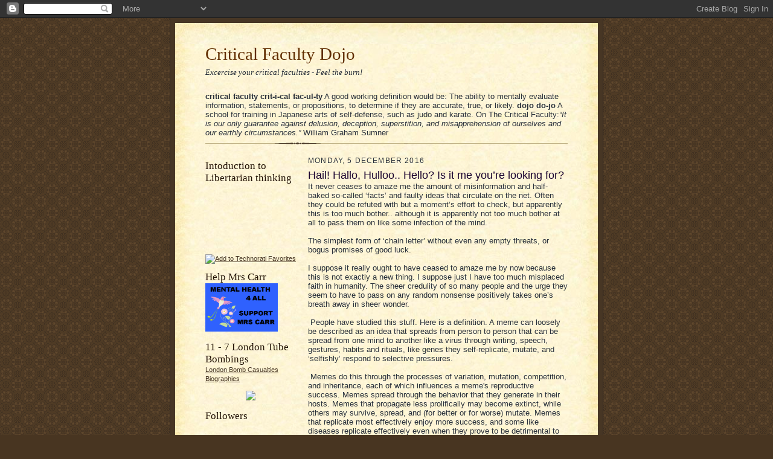

--- FILE ---
content_type: text/html; charset=UTF-8
request_url: https://criticalfacultydojo.blogspot.com/2016/12/hail-hallo-hulloo-hello-is-it-me-youre.html
body_size: 22888
content:
<!DOCTYPE html>
<html xmlns='http://www.w3.org/1999/xhtml' xmlns:b='http://www.google.com/2005/gml/b' xmlns:data='http://www.google.com/2005/gml/data' xmlns:expr='http://www.google.com/2005/gml/expr'>
<head>
<link href='https://www.blogger.com/static/v1/widgets/2944754296-widget_css_bundle.css' rel='stylesheet' type='text/css'/>
<title>Critcal Faculty Dojo</title>
<meta content='document' name='resource-type'/>
<meta content='text/html; charset=US-ASCII' http-equiv='content-type'/>
<meta content='en-us' http-equiv='content-language'/>
<meta content='Critical Faculty Dojo, a blog that examines the world with a critical eye, including news, politics and politicians' name='description'/>
<meta content='PD Andrews' http-equiv='author'/>
<meta content='philipdandrews at hotmail dot co dot uk' http-equiv='contact'/>
<meta content='Copyright (c)2007  PD Andrews. All Rights Reserved.' name='copyright'/>
<meta content='blog, blogger, Phil A, political, politics, politicians, news, comment, fisk, fisking, libertarian, critical faculty, rational, critical faculty dojo, anglosphere, economics, current affairs, privacy, self defence, self ownership, laissez faire, free trade, censorship, anti-statism, European Union, United Kingdom, United States' name='keywords'/>
<meta content='text/html; charset=UTF-8' http-equiv='Content-Type'/>
<meta content='blogger' name='generator'/>
<link href='https://criticalfacultydojo.blogspot.com/favicon.ico' rel='icon' type='image/x-icon'/>
<link href='http://criticalfacultydojo.blogspot.com/2016/12/hail-hallo-hulloo-hello-is-it-me-youre.html' rel='canonical'/>
<link rel="alternate" type="application/atom+xml" title="Critical Faculty Dojo - Atom" href="https://criticalfacultydojo.blogspot.com/feeds/posts/default" />
<link rel="alternate" type="application/rss+xml" title="Critical Faculty Dojo - RSS" href="https://criticalfacultydojo.blogspot.com/feeds/posts/default?alt=rss" />
<link rel="service.post" type="application/atom+xml" title="Critical Faculty Dojo - Atom" href="https://www.blogger.com/feeds/7712706263695364665/posts/default" />

<link rel="alternate" type="application/atom+xml" title="Critical Faculty Dojo - Atom" href="https://criticalfacultydojo.blogspot.com/feeds/6646365945254380992/comments/default" />
<!--Can't find substitution for tag [blog.ieCssRetrofitLinks]-->
<link href='https://blogger.googleusercontent.com/img/b/R29vZ2xl/AVvXsEjQx-n0ebZojL3ieAAHztNUGb_iHaDxviqbxNHc-FaGluQ47hjF9WebGCJzJvMqHIJUXItPmF16NV6mfqgKFLc_9tsQNwFYcbBoObcQXpgax1o3mSkGszV4_wRaRF7whoJLkS5UCTTuIiQ/s640/2676380_orig.jpg' rel='image_src'/>
<meta content='http://criticalfacultydojo.blogspot.com/2016/12/hail-hallo-hulloo-hello-is-it-me-youre.html' property='og:url'/>
<meta content='Hail! Hallo, Hulloo.. Hello? Is it me you’re looking for?' property='og:title'/>
<meta content='It never ceases to amaze me the amount of misinformation and half-baked so-called ‘facts’ and faulty ideas that circulate on the net. Often ...' property='og:description'/>
<meta content='https://blogger.googleusercontent.com/img/b/R29vZ2xl/AVvXsEjQx-n0ebZojL3ieAAHztNUGb_iHaDxviqbxNHc-FaGluQ47hjF9WebGCJzJvMqHIJUXItPmF16NV6mfqgKFLc_9tsQNwFYcbBoObcQXpgax1o3mSkGszV4_wRaRF7whoJLkS5UCTTuIiQ/w1200-h630-p-k-no-nu/2676380_orig.jpg' property='og:image'/>
<title>Critical Faculty Dojo: Hail! Hallo, Hulloo.. Hello? Is it me you&#8217;re looking for?</title>
<style id='page-skin-1' type='text/css'><!--
/*
-----------------------------------------------------
Blogger Template Style Sheet
Name:     Scribe
Date:     27 Feb 2004
Updated by: Blogger Team
------------------------------------------------------ */
/* Defaults
----------------------------------------------- */
body {
margin:0;
padding:0;
font-size: small;
text-align:center;
color:#29303b;
line-height:1.3em;
background:#483521 url("https://resources.blogblog.com/blogblog/data/scribe/bg.gif") repeat;
}
blockquote {
font-style:italic;
padding:0 32px;
line-height:1.6;
margin-top:0;
margin-right:0;
margin-bottom:.6em;
margin-left:0;
}
p {
margin:0;
padding:0;
}
abbr, acronym {
cursor:help;
font-style:normal;
}
code {
font-size: 90%;
white-space:normal;
color:#666;
}
hr {display:none;}
img {border:0;}
/* Link styles */
a:link {
color:#473624;
text-decoration:underline;
}
a:visited {
color: #956839;
text-decoration:underline;
}
a:hover {
color: #956839;
text-decoration:underline;
}
a:active {
color: #956839;
}
/* Layout
----------------------------------------------- */
#outer-wrapper {
background-color:#473624;
border-left:1px solid #332A24;
border-right:1px solid #332A24;
width:700px;
margin:0px auto;
padding:8px;
text-align:center;
font: normal normal 100% Arial, sans-serif;
}
#main-top {
width:700px;
height:49px;
background:#FFF3DB url("https://resources.blogblog.com/blogblog/data/scribe/bg_paper_top.jpg") no-repeat top left;
margin:0px;
padding:0px;
display:block;
}
#main-bot {
width:700px;
height:81px;
background:#FFF3DB url("https://resources.blogblog.com/blogblog/data/scribe/bg_paper_bot.jpg") no-repeat top left;
margin:0;
padding:0;
display:block;
}
#wrap2 {
width:700px;
background:#FFF3DB url("https://resources.blogblog.com/blogblog/data/scribe/bg_paper_mid.jpg") repeat-y;
margin-top: -14px;
margin-right: 0px;
margin-bottom: 0px;
margin-left: 0px;
text-align:left;
display:block;
}
#wrap3 {
padding:0 50px;
}
.Header {
}
h1 {
margin:0;
padding-top:0;
padding-right:0;
padding-bottom:6px;
padding-left:0;
font: normal normal 225% Georgia, Times New Roman,sans-serif;
color: #612e00;
}
h1 a:link {
text-decoration:none;
color: #612e00;
}
h1 a:visited {
text-decoration:none;
}
h1 a:hover {
border:0;
text-decoration:none;
}
.Header .description {
margin:0;
padding:0;
line-height:1.5em;
color: #29303B;
font: italic normal 100% Georgia, Times New Roman, sans-serif;
}
#sidebar-wrapper {
clear:left;
}
#main {
width:430px;
float:right;
padding:8px 0;
margin:0;
word-wrap: break-word; /* fix for long text breaking sidebar float in IE */
overflow: hidden;     /* fix for long non-text content breaking IE sidebar float */
}
#sidebar {
width:150px;
float:left;
padding:8px 0;
margin:0;
word-wrap: break-word; /* fix for long text breaking sidebar float in IE */
overflow: hidden;     /* fix for long non-text content breaking IE sidebar float */
}
#footer {
clear:both;
background:url("https://resources.blogblog.com/blogblog/data/scribe/divider.gif") no-repeat top left;
padding-top:10px;
_padding-top:6px; /* IE Windows target */
}
#footer p {
line-height:1.5em;
font-size:75%;
}
/* Typography :: Main entry
----------------------------------------------- */
h2.date-header {
font-weight:normal;
text-transform:uppercase;
letter-spacing:.1em;
font-size:90%;
margin:0;
padding:0;
}
.post {
margin-top:8px;
margin-right:0;
margin-bottom:24px;
margin-left:0;
}
.post h3 {
font-weight:normal;
font-size:140%;
color:#1b0431;
margin:0;
padding:0;
}
.post h3 a {
color: #1b0431;
}
.post-body p {
line-height:1.5em;
margin-top:0;
margin-right:0;
margin-bottom:.6em;
margin-left:0;
}
.post-footer {
font-family: Verdana, sans-serif;
font-size:74%;
border-top:1px solid #BFB186;
padding-top:6px;
}
.post-footer a {
margin-right: 6px;
}
.post ul {
margin:0;
padding:0;
}
.post li {
line-height:1.5em;
list-style:none;
background:url("https://resources.blogblog.com/blogblog/data/scribe/list_icon.gif") no-repeat left .3em;
vertical-align:top;
padding-top: 0;
padding-right: 0;
padding-bottom: .6em;
padding-left: 17px;
margin:0;
}
.feed-links {
clear: both;
line-height: 2.5em;
}
#blog-pager-newer-link {
float: left;
}
#blog-pager-older-link {
float: right;
}
#blog-pager {
text-align: center;
}
/* Typography :: Sidebar
----------------------------------------------- */
.sidebar h2 {
margin:0;
padding:0;
color:#211104;
font: normal normal 150% Georgia, Times New Roman,sans-serif;
}
.sidebar h2 img {
margin-bottom:-4px;
}
.sidebar .widget {
font-size:86%;
margin-top:6px;
margin-right:0;
margin-bottom:12px;
margin-left:0;
padding:0;
line-height: 1.4em;
}
.sidebar ul li {
list-style: none;
margin:0;
}
.sidebar ul {
margin-left: 0;
padding-left: 0;
}
/* Comments
----------------------------------------------- */
#comments {}
#comments h4 {
font-weight:normal;
font-size:120%;
color:#29303B;
margin:0;
padding:0;
}
#comments-block {
line-height:1.5em;
}
.comment-author {
background:url("https://resources.blogblog.com/blogblog/data/scribe/list_icon.gif") no-repeat 2px .35em;
margin:.5em 0 0;
padding-top:0;
padding-right:0;
padding-bottom:0;
padding-left:20px;
font-weight:bold;
}
.comment-body {
margin:0;
padding-top:0;
padding-right:0;
padding-bottom:0;
padding-left:20px;
}
.comment-body p {
font-size:100%;
margin-top:0;
margin-right:0;
margin-bottom:.2em;
margin-left:0;
}
.comment-footer {
color:#29303B;
font-size:74%;
margin:0 0 10px;
padding-top:0;
padding-right:0;
padding-bottom:.75em;
padding-left:20px;
}
.comment-footer a:link {
color:#473624;
text-decoration:underline;
}
.comment-footer a:visited {
color:#716E6C;
text-decoration:underline;
}
.comment-footer a:hover {
color:#956839;
text-decoration:underline;
}
.comment-footer a:active {
color:#956839;
text-decoration:none;
}
.deleted-comment {
font-style:italic;
color:gray;
}
/* Profile
----------------------------------------------- */
#main .profile-data {
display:inline;
}
.profile-datablock, .profile-textblock {
margin-top:0;
margin-right:0;
margin-bottom:4px;
margin-left:0;
}
.profile-data {
margin:0;
padding-top:0;
padding-right:8px;
padding-bottom:0;
padding-left:0;
text-transform:uppercase;
letter-spacing:.1em;
font-size:90%;
color:#211104;
}
.profile-img {
float: left;
margin-top: 0;
margin-right: 5px;
margin-bottom: 5px;
margin-left: 0;
border:1px solid #A2907D;
padding:2px;
}
#header .widget, #main .widget {
margin-bottom:12px;
padding-bottom:12px;
}
#header {
background:url("https://resources.blogblog.com/blogblog/data/scribe/divider.gif") no-repeat bottom left;
}
/** Page structure tweaks for layout editor wireframe */
body#layout #outer-wrapper {
margin-top: 0;
padding-top: 0;
}
body#layout #wrap2,
body#layout #wrap3 {
margin-top: 0;
}
body#layout #main-top {
display:none;
}

--></style>
<link href='https://www.blogger.com/dyn-css/authorization.css?targetBlogID=7712706263695364665&amp;zx=a63b3f66-aa00-48ea-bf0a-918e7e58c192' media='none' onload='if(media!=&#39;all&#39;)media=&#39;all&#39;' rel='stylesheet'/><noscript><link href='https://www.blogger.com/dyn-css/authorization.css?targetBlogID=7712706263695364665&amp;zx=a63b3f66-aa00-48ea-bf0a-918e7e58c192' rel='stylesheet'/></noscript>
<meta name='google-adsense-platform-account' content='ca-host-pub-1556223355139109'/>
<meta name='google-adsense-platform-domain' content='blogspot.com'/>

</head>
<body>
<div class='navbar section' id='navbar'><div class='widget Navbar' data-version='1' id='Navbar1'><script type="text/javascript">
    function setAttributeOnload(object, attribute, val) {
      if(window.addEventListener) {
        window.addEventListener('load',
          function(){ object[attribute] = val; }, false);
      } else {
        window.attachEvent('onload', function(){ object[attribute] = val; });
      }
    }
  </script>
<div id="navbar-iframe-container"></div>
<script type="text/javascript" src="https://apis.google.com/js/platform.js"></script>
<script type="text/javascript">
      gapi.load("gapi.iframes:gapi.iframes.style.bubble", function() {
        if (gapi.iframes && gapi.iframes.getContext) {
          gapi.iframes.getContext().openChild({
              url: 'https://www.blogger.com/navbar/7712706263695364665?po\x3d6646365945254380992\x26origin\x3dhttps://criticalfacultydojo.blogspot.com',
              where: document.getElementById("navbar-iframe-container"),
              id: "navbar-iframe"
          });
        }
      });
    </script><script type="text/javascript">
(function() {
var script = document.createElement('script');
script.type = 'text/javascript';
script.src = '//pagead2.googlesyndication.com/pagead/js/google_top_exp.js';
var head = document.getElementsByTagName('head')[0];
if (head) {
head.appendChild(script);
}})();
</script>
</div></div>
<script src="//track2.mybloglog.com/js/jsserv.php?mblID=2007061013061613" type="text/javascript"></script>
<div id='outer-wrapper'>
<div id='main-top'></div>
<!-- placeholder for image -->
<div id='wrap2'><div id='wrap3'>
<div class='header section' id='header'><div class='widget Header' data-version='1' id='Header1'>
<div id='header-inner'>
<div class='titlewrapper'>
<h1 class='title'>
<a href='https://criticalfacultydojo.blogspot.com/'>
Critical Faculty Dojo
</a>
</h1>
</div>
<div class='descriptionwrapper'>
<p class='description'><span>Excercise your critical faculties - Feel the burn!</span></p>
</div>
</div>
</div><div class='widget Text' data-version='1' id='Text1'>
<div class='widget-content'>
<strong>critical faculty</strong>
<strong>crit-i-cal fac-ul-ty</strong>
A good working definition would be: The ability to mentally evaluate information, statements, or propositions, to determine if they are accurate, true, or likely.

<strong>dojo</strong>
<strong>do-jo</strong>
A school for training in Japanese arts of self-defense, such as judo and karate.

On The Critical Faculty:<i>&#8220;It is our only guarantee against delusion, deception, superstition, and misapprehension of ourselves and our earthly circumstances.&#8221;</i> William Graham Sumner
</div>
<div class='clear'></div>
</div></div>
<div id='crosscol-wrapper' style='text-align:center'>
<div class='crosscol no-items section' id='crosscol'></div>
</div>
<div id='sidebar-wrapper'>
<div class='sidebar section' id='sidebar'><div class='widget HTML' data-version='1' id='HTML12'>
<h2 class='title'>Intoduction to Libertarian thinking</h2>
<div class='widget-content'>
<iframe width="100" height="100" src="//www.youtube.com/embed/muHg86Mys7I?feature=player_embedded" frameborder="0" allowfullscreen></iframe>
</div>
<div class='clear'></div>
</div><div class='widget HTML' data-version='1' id='HTML5'>
<div class='widget-content'>
<a href="http://technorati.com/faves?sub=addfavbtn&amp;add=http://criticalfacultydojo.blogspot.com"><img alt="Add to Technorati Favorites" src="https://lh3.googleusercontent.com/blogger_img_proxy/AEn0k_sbk1D5LqvMhzfRSTBEHMUS1Hr4X8WhCSOii-6JZzhcViVOXNTT0VBCmdn0CNLJ1hDC_waHnkdBubnpmF0Z7_jjDtyKdB_3fNivpYwi_pXFN_hB_7mJqw=s0-d"></a>
</div>
<div class='clear'></div>
</div><div class='widget HTML' data-version='1' id='HTML9'>
<h2 class='title'>Help Mrs Carr</h2>
<div class='widget-content'>
<div style="text-align:left"><a href="http://calumcarr.blogspot.com/"><img border="0" width="120" style="text-align:left" src="https://blogger.googleusercontent.com/img/b/R29vZ2xl/AVvXsEid260ke0oVEbm75NJstZgMjG7QyuVv7GEzsA_CyEeKLyg4DrjmIh3_rPAWFlLcmXdwP1kKYGn8eovr7Q76alEgU-DLMgXN4rCd_fyUBxgK7Dd0URaczKhkXdijr2M3cjd_YnD_9c5l6sE/s240/MENTAL+HEALTH+4+ALLdovey+MRS+CARR2.png" /alt="" height="80"/><br/><font size="1"><a href="http://calumcarr.blogspot.com/"></a></font></a></div>
</div>
<div class='clear'></div>
</div><div class='widget Text' data-version='1' id='Text2'>
<h2 class='title'>11 - 7 London Tube Bombings</h2>
<div class='widget-content'>
<a href="http://news.bbc.co.uk/1/shared/spl/hi/uk/05/london_blasts/victims/default.stm">London Bomb Casualties Biographies</a><br/>
</div>
<div class='clear'></div>
</div><div class='widget HTML' data-version='1' id='HTML2'>
<div class='widget-content'>
<div style="text-align:center"><a href="http://libertarian.zebby.org/"><img border="0" src="https://lh3.googleusercontent.com/blogger_img_proxy/AEn0k_vVzYQ_6HwT7NMDcLQivJKpf0m6YPTu5TdnFnaP8Y84JwklqVCD7Fz42lX39L5k6gZW50cJ9AeKRj6pMzCsKQRbLxipD6xlarJrTWNLZ41-fyONEydF-ES5W8Absg=s0-d"></a><br/> <font size="1"><a href="http://libertarian.zebby.org/"></a></font></div>
</div>
<div class='clear'></div>
</div><div class='widget Followers' data-version='1' id='Followers1'>
<h2 class='title'>Followers</h2>
<div class='widget-content'>
<div id='Followers1-wrapper'>
<div style='margin-right:2px;'>
<div><script type="text/javascript" src="https://apis.google.com/js/platform.js"></script>
<div id="followers-iframe-container"></div>
<script type="text/javascript">
    window.followersIframe = null;
    function followersIframeOpen(url) {
      gapi.load("gapi.iframes", function() {
        if (gapi.iframes && gapi.iframes.getContext) {
          window.followersIframe = gapi.iframes.getContext().openChild({
            url: url,
            where: document.getElementById("followers-iframe-container"),
            messageHandlersFilter: gapi.iframes.CROSS_ORIGIN_IFRAMES_FILTER,
            messageHandlers: {
              '_ready': function(obj) {
                window.followersIframe.getIframeEl().height = obj.height;
              },
              'reset': function() {
                window.followersIframe.close();
                followersIframeOpen("https://www.blogger.com/followers/frame/7712706263695364665?colors\x3dCgt0cmFuc3BhcmVudBILdHJhbnNwYXJlbnQaByMyOTMwM2IiByMwMDAwMDAqByNGRkZGRkYyByMwMDAwMDA6ByMyOTMwM2JCByMwMDAwMDBKByMwMDAwMDBSByNGRkZGRkZaC3RyYW5zcGFyZW50\x26pageSize\x3d21\x26hl\x3den-GB\x26origin\x3dhttps://criticalfacultydojo.blogspot.com");
              },
              'open': function(url) {
                window.followersIframe.close();
                followersIframeOpen(url);
              }
            }
          });
        }
      });
    }
    followersIframeOpen("https://www.blogger.com/followers/frame/7712706263695364665?colors\x3dCgt0cmFuc3BhcmVudBILdHJhbnNwYXJlbnQaByMyOTMwM2IiByMwMDAwMDAqByNGRkZGRkYyByMwMDAwMDA6ByMyOTMwM2JCByMwMDAwMDBKByMwMDAwMDBSByNGRkZGRkZaC3RyYW5zcGFyZW50\x26pageSize\x3d21\x26hl\x3den-GB\x26origin\x3dhttps://criticalfacultydojo.blogspot.com");
  </script></div>
</div>
</div>
<div class='clear'></div>
</div>
</div><div class='widget LinkList' data-version='1' id='LinkList1'>
<h2>Interesting Blogs</h2>
<div class='widget-content'>
<ul>
<li><a href='http://amodernlibertarian.blogspot.com/'>A Modern Libertarian</a></li>
<li><a href='http://www.isil.org/resources/introduction.swf'>About libertarian thinking</a></li>
<li><a href='http://thylacosmilus.blogspot.com/'>Ambush Predator</a></li>
<li><a href='http://bishophill.squarespace.com/blog/'>Bishop Hill</a></li>
<li><a href='http://dailyreferendum.blogspot.com/'>Daily Referendum</a></li>
<li><a href='http://grendel-grendel.blogspot.com/'>Grendel</a></li>
<li><a href='http://hurryupharry.bloghouse.net/'>Harry's Place</a></li>
<li><a href='http://www.randi.org/'>James Randi Educational Foundation</a></li>
<li><a href='http://markwadsworth.blogspot.com/'>Mark Wadsworth</a></li>
<li><a href='http://nationofshopkeepers.wordpress.com/'>Nation of Shopkeepers</a></li>
<li><a href='http://neo-jacobins.blogspot.com/'>Neo-Jacobin</a></li>
<li><a href='http://neuearbeitmachtfrei.blogspot.com/'>NeueArbeit Macht Frei</a></li>
<li><a href='http://notasheepmaybeagoat.blogspot.com/'>Not a Sheep</a></li>
<li><a href='http://www.samizdata.net/blog/index.html'>Samizdata.net</a></li>
<li><a href='http://modies.blogspot.com/'>Shuggy's Blog</a></li>
<li><a href='http://www.individualist.org.uk/'>Society for Individual freedom</a></li>
<li><a href='http://www.taxpayersalliance.com/index.php'>Taxpayer's Alliance</a></li>
<li><a href='http://www.thegreatsimpleton.me.uk/'>The Great Simpleton</a></li>
<li><a href='http://www.theskepticsguide.org/'>The Skeptics' Guide to the Universe</a></li>
<li><a href='http://www.theyworkforyou.com/'>TheyWorkForYou.com</a></li>
</ul>
<div class='clear'></div>
</div>
</div><div class='widget Label' data-version='1' id='Label1'>
<h2>Labels</h2>
<div class='widget-content list-label-widget-content'>
<ul>
<li>
<a dir='ltr' href='https://criticalfacultydojo.blogspot.com/search/label/Quote'>Quote</a>
<span dir='ltr'>(140)</span>
</li>
<li>
<a dir='ltr' href='https://criticalfacultydojo.blogspot.com/search/label/Political%20Spin%20and%20Misdirection'>Political Spin and Misdirection</a>
<span dir='ltr'>(73)</span>
</li>
<li>
<a dir='ltr' href='https://criticalfacultydojo.blogspot.com/search/label/Politics'>Politics</a>
<span dir='ltr'>(57)</span>
</li>
<li>
<a dir='ltr' href='https://criticalfacultydojo.blogspot.com/search/label/Taxation'>Taxation</a>
<span dir='ltr'>(49)</span>
</li>
<li>
<a dir='ltr' href='https://criticalfacultydojo.blogspot.com/search/label/Authoritarianism'>Authoritarianism</a>
<span dir='ltr'>(43)</span>
</li>
<li>
<a dir='ltr' href='https://criticalfacultydojo.blogspot.com/search/label/Liberty'>Liberty</a>
<span dir='ltr'>(43)</span>
</li>
<li>
<a dir='ltr' href='https://criticalfacultydojo.blogspot.com/search/label/EU%20Constitution'>EU Constitution</a>
<span dir='ltr'>(38)</span>
</li>
<li>
<a dir='ltr' href='https://criticalfacultydojo.blogspot.com/search/label/EU'>EU</a>
<span dir='ltr'>(37)</span>
</li>
<li>
<a dir='ltr' href='https://criticalfacultydojo.blogspot.com/search/label/Health%20Fascism'>Health Fascism</a>
<span dir='ltr'>(34)</span>
</li>
<li>
<a dir='ltr' href='https://criticalfacultydojo.blogspot.com/search/label/Broken%20Promises'>Broken Promises</a>
<span dir='ltr'>(32)</span>
</li>
<li>
<a dir='ltr' href='https://criticalfacultydojo.blogspot.com/search/label/Tax'>Tax</a>
<span dir='ltr'>(31)</span>
</li>
<li>
<a dir='ltr' href='https://criticalfacultydojo.blogspot.com/search/label/democracy'>democracy</a>
<span dir='ltr'>(31)</span>
</li>
<li>
<a dir='ltr' href='https://criticalfacultydojo.blogspot.com/search/label/Government%20Incompetence'>Government Incompetence</a>
<span dir='ltr'>(29)</span>
</li>
<li>
<a dir='ltr' href='https://criticalfacultydojo.blogspot.com/search/label/Terrorism'>Terrorism</a>
<span dir='ltr'>(29)</span>
</li>
<li>
<a dir='ltr' href='https://criticalfacultydojo.blogspot.com/search/label/Freedom'>Freedom</a>
<span dir='ltr'>(28)</span>
</li>
<li>
<a dir='ltr' href='https://criticalfacultydojo.blogspot.com/search/label/Civil%20Liberty'>Civil Liberty</a>
<span dir='ltr'>(27)</span>
</li>
<li>
<a dir='ltr' href='https://criticalfacultydojo.blogspot.com/search/label/Green%20Politics'>Green Politics</a>
<span dir='ltr'>(27)</span>
</li>
<li>
<a dir='ltr' href='https://criticalfacultydojo.blogspot.com/search/label/Lies'>Lies</a>
<span dir='ltr'>(27)</span>
</li>
<li>
<a dir='ltr' href='https://criticalfacultydojo.blogspot.com/search/label/Referendum'>Referendum</a>
<span dir='ltr'>(22)</span>
</li>
<li>
<a dir='ltr' href='https://criticalfacultydojo.blogspot.com/search/label/Law%20of%20Unintended%20Consequences'>Law of Unintended Consequences</a>
<span dir='ltr'>(21)</span>
</li>
<li>
<a dir='ltr' href='https://criticalfacultydojo.blogspot.com/search/label/Parliament'>Parliament</a>
<span dir='ltr'>(21)</span>
</li>
<li>
<a dir='ltr' href='https://criticalfacultydojo.blogspot.com/search/label/NHS'>NHS</a>
<span dir='ltr'>(20)</span>
</li>
<li>
<a dir='ltr' href='https://criticalfacultydojo.blogspot.com/search/label/Nanny%20State'>Nanny State</a>
<span dir='ltr'>(20)</span>
</li>
<li>
<a dir='ltr' href='https://criticalfacultydojo.blogspot.com/search/label/State%20Control'>State Control</a>
<span dir='ltr'>(20)</span>
</li>
<li>
<a dir='ltr' href='https://criticalfacultydojo.blogspot.com/search/label/Europe'>Europe</a>
<span dir='ltr'>(19)</span>
</li>
<li>
<a dir='ltr' href='https://criticalfacultydojo.blogspot.com/search/label/Party%20Politics'>Party Politics</a>
<span dir='ltr'>(19)</span>
</li>
<li>
<a dir='ltr' href='https://criticalfacultydojo.blogspot.com/search/label/Rights'>Rights</a>
<span dir='ltr'>(18)</span>
</li>
<li>
<a dir='ltr' href='https://criticalfacultydojo.blogspot.com/search/label/UK'>UK</a>
<span dir='ltr'>(18)</span>
</li>
<li>
<a dir='ltr' href='https://criticalfacultydojo.blogspot.com/search/label/Alcohol'>Alcohol</a>
<span dir='ltr'>(17)</span>
</li>
<li>
<a dir='ltr' href='https://criticalfacultydojo.blogspot.com/search/label/Education'>Education</a>
<span dir='ltr'>(17)</span>
</li>
<li>
<a dir='ltr' href='https://criticalfacultydojo.blogspot.com/search/label/Religion'>Religion</a>
<span dir='ltr'>(17)</span>
</li>
<li>
<a dir='ltr' href='https://criticalfacultydojo.blogspot.com/search/label/State%20Incompetence'>State Incompetence</a>
<span dir='ltr'>(17)</span>
</li>
<li>
<a dir='ltr' href='https://criticalfacultydojo.blogspot.com/search/label/Govenment%20Control'>Govenment Control</a>
<span dir='ltr'>(16)</span>
</li>
<li>
<a dir='ltr' href='https://criticalfacultydojo.blogspot.com/search/label/Policing'>Policing</a>
<span dir='ltr'>(16)</span>
</li>
<li>
<a dir='ltr' href='https://criticalfacultydojo.blogspot.com/search/label/Anthropocentric%20Global%20Warming'>Anthropocentric Global Warming</a>
<span dir='ltr'>(14)</span>
</li>
<li>
<a dir='ltr' href='https://criticalfacultydojo.blogspot.com/search/label/Politicians'>Politicians</a>
<span dir='ltr'>(14)</span>
</li>
<li>
<a dir='ltr' href='https://criticalfacultydojo.blogspot.com/search/label/Statistics'>Statistics</a>
<span dir='ltr'>(14)</span>
</li>
<li>
<a dir='ltr' href='https://criticalfacultydojo.blogspot.com/search/label/Dubious%20Conclusions'>Dubious Conclusions</a>
<span dir='ltr'>(13)</span>
</li>
<li>
<a dir='ltr' href='https://criticalfacultydojo.blogspot.com/search/label/Free%20Speech'>Free Speech</a>
<span dir='ltr'>(13)</span>
</li>
<li>
<a dir='ltr' href='https://criticalfacultydojo.blogspot.com/search/label/Islamism'>Islamism</a>
<span dir='ltr'>(13)</span>
</li>
<li>
<a dir='ltr' href='https://criticalfacultydojo.blogspot.com/search/label/New%20Labour'>New Labour</a>
<span dir='ltr'>(13)</span>
</li>
<li>
<a dir='ltr' href='https://criticalfacultydojo.blogspot.com/search/label/Social%20engineering'>Social engineering</a>
<span dir='ltr'>(13)</span>
</li>
<li>
<a dir='ltr' href='https://criticalfacultydojo.blogspot.com/search/label/Stealth%20Tax'>Stealth Tax</a>
<span dir='ltr'>(13)</span>
</li>
<li>
<a dir='ltr' href='https://criticalfacultydojo.blogspot.com/search/label/Environment'>Environment</a>
<span dir='ltr'>(12)</span>
</li>
<li>
<a dir='ltr' href='https://criticalfacultydojo.blogspot.com/search/label/Global%20Warming'>Global Warming</a>
<span dir='ltr'>(12)</span>
</li>
<li>
<a dir='ltr' href='https://criticalfacultydojo.blogspot.com/search/label/Islam'>Islam</a>
<span dir='ltr'>(12)</span>
</li>
<li>
<a dir='ltr' href='https://criticalfacultydojo.blogspot.com/search/label/Muddled%20Thinking'>Muddled Thinking</a>
<span dir='ltr'>(12)</span>
</li>
<li>
<a dir='ltr' href='https://criticalfacultydojo.blogspot.com/search/label/Censorship'>Censorship</a>
<span dir='ltr'>(11)</span>
</li>
<li>
<a dir='ltr' href='https://criticalfacultydojo.blogspot.com/search/label/Dubious%20Reporting'>Dubious Reporting</a>
<span dir='ltr'>(11)</span>
</li>
<li>
<a dir='ltr' href='https://criticalfacultydojo.blogspot.com/search/label/Elections'>Elections</a>
<span dir='ltr'>(11)</span>
</li>
<li>
<a dir='ltr' href='https://criticalfacultydojo.blogspot.com/search/label/Government%20Targets'>Government Targets</a>
<span dir='ltr'>(11)</span>
</li>
<li>
<a dir='ltr' href='https://criticalfacultydojo.blogspot.com/search/label/Crime'>Crime</a>
<span dir='ltr'>(10)</span>
</li>
<li>
<a dir='ltr' href='https://criticalfacultydojo.blogspot.com/search/label/European%20Constitution'>European Constitution</a>
<span dir='ltr'>(10)</span>
</li>
<li>
<a dir='ltr' href='https://criticalfacultydojo.blogspot.com/search/label/Propaganda'>Propaganda</a>
<span dir='ltr'>(10)</span>
</li>
<li>
<a dir='ltr' href='https://criticalfacultydojo.blogspot.com/search/label/Voting'>Voting</a>
<span dir='ltr'>(10)</span>
</li>
<li>
<a dir='ltr' href='https://criticalfacultydojo.blogspot.com/search/label/Anti%20Democratic'>Anti Democratic</a>
<span dir='ltr'>(9)</span>
</li>
<li>
<a dir='ltr' href='https://criticalfacultydojo.blogspot.com/search/label/Big%20Brother'>Big Brother</a>
<span dir='ltr'>(9)</span>
</li>
<li>
<a dir='ltr' href='https://criticalfacultydojo.blogspot.com/search/label/British%20Law'>British Law</a>
<span dir='ltr'>(9)</span>
</li>
<li>
<a dir='ltr' href='https://criticalfacultydojo.blogspot.com/search/label/Dubious%20Statistics'>Dubious Statistics</a>
<span dir='ltr'>(9)</span>
</li>
<li>
<a dir='ltr' href='https://criticalfacultydojo.blogspot.com/search/label/Endless%20Legislation'>Endless Legislation</a>
<span dir='ltr'>(9)</span>
</li>
<li>
<a dir='ltr' href='https://criticalfacultydojo.blogspot.com/search/label/Legal%20System'>Legal System</a>
<span dir='ltr'>(9)</span>
</li>
<li>
<a dir='ltr' href='https://criticalfacultydojo.blogspot.com/search/label/Treason'>Treason</a>
<span dir='ltr'>(9)</span>
</li>
<li>
<a dir='ltr' href='https://criticalfacultydojo.blogspot.com/search/label/Blogging'>Blogging</a>
<span dir='ltr'>(8)</span>
</li>
<li>
<a dir='ltr' href='https://criticalfacultydojo.blogspot.com/search/label/Christianity'>Christianity</a>
<span dir='ltr'>(8)</span>
</li>
<li>
<a dir='ltr' href='https://criticalfacultydojo.blogspot.com/search/label/European%20Law'>European Law</a>
<span dir='ltr'>(8)</span>
</li>
<li>
<a dir='ltr' href='https://criticalfacultydojo.blogspot.com/search/label/Health'>Health</a>
<span dir='ltr'>(8)</span>
</li>
<li>
<a dir='ltr' href='https://criticalfacultydojo.blogspot.com/search/label/ID'>ID</a>
<span dir='ltr'>(8)</span>
</li>
<li>
<a dir='ltr' href='https://criticalfacultydojo.blogspot.com/search/label/Libertarian%20Thinking'>Libertarian Thinking</a>
<span dir='ltr'>(8)</span>
</li>
<li>
<a dir='ltr' href='https://criticalfacultydojo.blogspot.com/search/label/Misuse%20of%20Power'>Misuse of Power</a>
<span dir='ltr'>(8)</span>
</li>
<li>
<a dir='ltr' href='https://criticalfacultydojo.blogspot.com/search/label/Schools'>Schools</a>
<span dir='ltr'>(8)</span>
</li>
<li>
<a dir='ltr' href='https://criticalfacultydojo.blogspot.com/search/label/Self%20Ownership'>Self Ownership</a>
<span dir='ltr'>(8)</span>
</li>
<li>
<a dir='ltr' href='https://criticalfacultydojo.blogspot.com/search/label/Surveillance%20Society'>Surveillance Society</a>
<span dir='ltr'>(8)</span>
</li>
<li>
<a dir='ltr' href='https://criticalfacultydojo.blogspot.com/search/label/US'>US</a>
<span dir='ltr'>(8)</span>
</li>
<li>
<a dir='ltr' href='https://criticalfacultydojo.blogspot.com/search/label/Christmas'>Christmas</a>
<span dir='ltr'>(7)</span>
</li>
<li>
<a dir='ltr' href='https://criticalfacultydojo.blogspot.com/search/label/Climate%20Change'>Climate Change</a>
<span dir='ltr'>(7)</span>
</li>
<li>
<a dir='ltr' href='https://criticalfacultydojo.blogspot.com/search/label/Government%20Spending'>Government Spending</a>
<span dir='ltr'>(7)</span>
</li>
<li>
<a dir='ltr' href='https://criticalfacultydojo.blogspot.com/search/label/Internet'>Internet</a>
<span dir='ltr'>(7)</span>
</li>
<li>
<a dir='ltr' href='https://criticalfacultydojo.blogspot.com/search/label/Justice'>Justice</a>
<span dir='ltr'>(7)</span>
</li>
<li>
<a dir='ltr' href='https://criticalfacultydojo.blogspot.com/search/label/Low%20Standards'>Low Standards</a>
<span dir='ltr'>(7)</span>
</li>
<li>
<a dir='ltr' href='https://criticalfacultydojo.blogspot.com/search/label/Money'>Money</a>
<span dir='ltr'>(7)</span>
</li>
<li>
<a dir='ltr' href='https://criticalfacultydojo.blogspot.com/search/label/Political%20Correctness'>Political Correctness</a>
<span dir='ltr'>(7)</span>
</li>
<li>
<a dir='ltr' href='https://criticalfacultydojo.blogspot.com/search/label/Pressure%20groups'>Pressure groups</a>
<span dir='ltr'>(7)</span>
</li>
<li>
<a dir='ltr' href='https://criticalfacultydojo.blogspot.com/search/label/Welfare%20State'>Welfare State</a>
<span dir='ltr'>(7)</span>
</li>
<li>
<a dir='ltr' href='https://criticalfacultydojo.blogspot.com/search/label/BBC'>BBC</a>
<span dir='ltr'>(6)</span>
</li>
<li>
<a dir='ltr' href='https://criticalfacultydojo.blogspot.com/search/label/Council%20Tax'>Council Tax</a>
<span dir='ltr'>(6)</span>
</li>
<li>
<a dir='ltr' href='https://criticalfacultydojo.blogspot.com/search/label/DNA%20Database'>DNA Database</a>
<span dir='ltr'>(6)</span>
</li>
<li>
<a dir='ltr' href='https://criticalfacultydojo.blogspot.com/search/label/Economy'>Economy</a>
<span dir='ltr'>(6)</span>
</li>
<li>
<a dir='ltr' href='https://criticalfacultydojo.blogspot.com/search/label/Electricity'>Electricity</a>
<span dir='ltr'>(6)</span>
</li>
<li>
<a dir='ltr' href='https://criticalfacultydojo.blogspot.com/search/label/Immigration'>Immigration</a>
<span dir='ltr'>(6)</span>
</li>
<li>
<a dir='ltr' href='https://criticalfacultydojo.blogspot.com/search/label/Media'>Media</a>
<span dir='ltr'>(6)</span>
</li>
<li>
<a dir='ltr' href='https://criticalfacultydojo.blogspot.com/search/label/Official%20incompetance'>Official incompetance</a>
<span dir='ltr'>(6)</span>
</li>
<li>
<a dir='ltr' href='https://criticalfacultydojo.blogspot.com/search/label/Police'>Police</a>
<span dir='ltr'>(6)</span>
</li>
<li>
<a dir='ltr' href='https://criticalfacultydojo.blogspot.com/search/label/Police%20State'>Police State</a>
<span dir='ltr'>(6)</span>
</li>
<li>
<a dir='ltr' href='https://criticalfacultydojo.blogspot.com/search/label/Puritanical'>Puritanical</a>
<span dir='ltr'>(6)</span>
</li>
<li>
<a dir='ltr' href='https://criticalfacultydojo.blogspot.com/search/label/Science'>Science</a>
<span dir='ltr'>(6)</span>
</li>
<li>
<a dir='ltr' href='https://criticalfacultydojo.blogspot.com/search/label/Targets'>Targets</a>
<span dir='ltr'>(6)</span>
</li>
<li>
<a dir='ltr' href='https://criticalfacultydojo.blogspot.com/search/label/Tin%20Foil%20Hat%20Squad'>Tin Foil Hat Squad</a>
<span dir='ltr'>(6)</span>
</li>
<li>
<a dir='ltr' href='https://criticalfacultydojo.blogspot.com/search/label/China'>China</a>
<span dir='ltr'>(5)</span>
</li>
<li>
<a dir='ltr' href='https://criticalfacultydojo.blogspot.com/search/label/Conspiracy%20Theory'>Conspiracy Theory</a>
<span dir='ltr'>(5)</span>
</li>
<li>
<a dir='ltr' href='https://criticalfacultydojo.blogspot.com/search/label/Dictatorship'>Dictatorship</a>
<span dir='ltr'>(5)</span>
</li>
<li>
<a dir='ltr' href='https://criticalfacultydojo.blogspot.com/search/label/Food'>Food</a>
<span dir='ltr'>(5)</span>
</li>
<li>
<a dir='ltr' href='https://criticalfacultydojo.blogspot.com/search/label/France'>France</a>
<span dir='ltr'>(5)</span>
</li>
<li>
<a dir='ltr' href='https://criticalfacultydojo.blogspot.com/search/label/Government'>Government</a>
<span dir='ltr'>(5)</span>
</li>
<li>
<a dir='ltr' href='https://criticalfacultydojo.blogspot.com/search/label/Healthy%20Eating'>Healthy Eating</a>
<span dir='ltr'>(5)</span>
</li>
<li>
<a dir='ltr' href='https://criticalfacultydojo.blogspot.com/search/label/Holding%20to%20account'>Holding to account</a>
<span dir='ltr'>(5)</span>
</li>
<li>
<a dir='ltr' href='https://criticalfacultydojo.blogspot.com/search/label/Human%20Rights%20Act'>Human Rights Act</a>
<span dir='ltr'>(5)</span>
</li>
<li>
<a dir='ltr' href='https://criticalfacultydojo.blogspot.com/search/label/Ignorance'>Ignorance</a>
<span dir='ltr'>(5)</span>
</li>
<li>
<a dir='ltr' href='https://criticalfacultydojo.blogspot.com/search/label/Injustice'>Injustice</a>
<span dir='ltr'>(5)</span>
</li>
<li>
<a dir='ltr' href='https://criticalfacultydojo.blogspot.com/search/label/Lisbon%20Treaty'>Lisbon Treaty</a>
<span dir='ltr'>(5)</span>
</li>
<li>
<a dir='ltr' href='https://criticalfacultydojo.blogspot.com/search/label/Litigation'>Litigation</a>
<span dir='ltr'>(5)</span>
</li>
<li>
<a dir='ltr' href='https://criticalfacultydojo.blogspot.com/search/label/Medical%20Science'>Medical Science</a>
<span dir='ltr'>(5)</span>
</li>
<li>
<a dir='ltr' href='https://criticalfacultydojo.blogspot.com/search/label/Nuclear%20Energy'>Nuclear Energy</a>
<span dir='ltr'>(5)</span>
</li>
<li>
<a dir='ltr' href='https://criticalfacultydojo.blogspot.com/search/label/Obesity'>Obesity</a>
<span dir='ltr'>(5)</span>
</li>
<li>
<a dir='ltr' href='https://criticalfacultydojo.blogspot.com/search/label/Olympics'>Olympics</a>
<span dir='ltr'>(5)</span>
</li>
<li>
<a dir='ltr' href='https://criticalfacultydojo.blogspot.com/search/label/Privacy'>Privacy</a>
<span dir='ltr'>(5)</span>
</li>
<li>
<a dir='ltr' href='https://criticalfacultydojo.blogspot.com/search/label/Repressive%20States'>Repressive States</a>
<span dir='ltr'>(5)</span>
</li>
<li>
<a dir='ltr' href='https://criticalfacultydojo.blogspot.com/search/label/Scottish%20Parliament'>Scottish Parliament</a>
<span dir='ltr'>(5)</span>
</li>
<li>
<a dir='ltr' href='https://criticalfacultydojo.blogspot.com/search/label/Security'>Security</a>
<span dir='ltr'>(5)</span>
</li>
<li>
<a dir='ltr' href='https://criticalfacultydojo.blogspot.com/search/label/Self%20Determination'>Self Determination</a>
<span dir='ltr'>(5)</span>
</li>
<li>
<a dir='ltr' href='https://criticalfacultydojo.blogspot.com/search/label/War'>War</a>
<span dir='ltr'>(5)</span>
</li>
<li>
<a dir='ltr' href='https://criticalfacultydojo.blogspot.com/search/label/Air%20Travel'>Air Travel</a>
<span dir='ltr'>(4)</span>
</li>
<li>
<a dir='ltr' href='https://criticalfacultydojo.blogspot.com/search/label/Bullying'>Bullying</a>
<span dir='ltr'>(4)</span>
</li>
<li>
<a dir='ltr' href='https://criticalfacultydojo.blogspot.com/search/label/Carbon%20Emissions'>Carbon Emissions</a>
<span dir='ltr'>(4)</span>
</li>
<li>
<a dir='ltr' href='https://criticalfacultydojo.blogspot.com/search/label/Confused%20Thinking'>Confused Thinking</a>
<span dir='ltr'>(4)</span>
</li>
<li>
<a dir='ltr' href='https://criticalfacultydojo.blogspot.com/search/label/Eurovision'>Eurovision</a>
<span dir='ltr'>(4)</span>
</li>
<li>
<a dir='ltr' href='https://criticalfacultydojo.blogspot.com/search/label/Fairness'>Fairness</a>
<span dir='ltr'>(4)</span>
</li>
<li>
<a dir='ltr' href='https://criticalfacultydojo.blogspot.com/search/label/Green%20Scapegoats'>Green Scapegoats</a>
<span dir='ltr'>(4)</span>
</li>
<li>
<a dir='ltr' href='https://criticalfacultydojo.blogspot.com/search/label/HIPs'>HIPs</a>
<span dir='ltr'>(4)</span>
</li>
<li>
<a dir='ltr' href='https://criticalfacultydojo.blogspot.com/search/label/Health%20and%20Safety'>Health and Safety</a>
<span dir='ltr'>(4)</span>
</li>
<li>
<a dir='ltr' href='https://criticalfacultydojo.blogspot.com/search/label/Lib-Dem'>Lib-Dem</a>
<span dir='ltr'>(4)</span>
</li>
<li>
<a dir='ltr' href='https://criticalfacultydojo.blogspot.com/search/label/Local%20Government'>Local Government</a>
<span dir='ltr'>(4)</span>
</li>
<li>
<a dir='ltr' href='https://criticalfacultydojo.blogspot.com/search/label/National%20Identity'>National Identity</a>
<span dir='ltr'>(4)</span>
</li>
<li>
<a dir='ltr' href='https://criticalfacultydojo.blogspot.com/search/label/Paranoia'>Paranoia</a>
<span dir='ltr'>(4)</span>
</li>
<li>
<a dir='ltr' href='https://criticalfacultydojo.blogspot.com/search/label/Private%20Property'>Private Property</a>
<span dir='ltr'>(4)</span>
</li>
<li>
<a dir='ltr' href='https://criticalfacultydojo.blogspot.com/search/label/Public%20Scepticism'>Public Scepticism</a>
<span dir='ltr'>(4)</span>
</li>
<li>
<a dir='ltr' href='https://criticalfacultydojo.blogspot.com/search/label/Speed%20Cameras'>Speed Cameras</a>
<span dir='ltr'>(4)</span>
</li>
<li>
<a dir='ltr' href='https://criticalfacultydojo.blogspot.com/search/label/Stupid%20Ideas'>Stupid Ideas</a>
<span dir='ltr'>(4)</span>
</li>
<li>
<a dir='ltr' href='https://criticalfacultydojo.blogspot.com/search/label/Unconscious%20Assumptions'>Unconscious Assumptions</a>
<span dir='ltr'>(4)</span>
</li>
<li>
<a dir='ltr' href='https://criticalfacultydojo.blogspot.com/search/label/al-Qa%27eda'>al-Qa&#39;eda</a>
<span dir='ltr'>(4)</span>
</li>
<li>
<a dir='ltr' href='https://criticalfacultydojo.blogspot.com/search/label/Afghanistan'>Afghanistan</a>
<span dir='ltr'>(3)</span>
</li>
<li>
<a dir='ltr' href='https://criticalfacultydojo.blogspot.com/search/label/America'>America</a>
<span dir='ltr'>(3)</span>
</li>
<li>
<a dir='ltr' href='https://criticalfacultydojo.blogspot.com/search/label/Anti%20Military'>Anti Military</a>
<span dir='ltr'>(3)</span>
</li>
<li>
<a dir='ltr' href='https://criticalfacultydojo.blogspot.com/search/label/BBC%20Bias'>BBC Bias</a>
<span dir='ltr'>(3)</span>
</li>
<li>
<a dir='ltr' href='https://criticalfacultydojo.blogspot.com/search/label/BMA'>BMA</a>
<span dir='ltr'>(3)</span>
</li>
<li>
<a dir='ltr' href='https://criticalfacultydojo.blogspot.com/search/label/Child%20Protection'>Child Protection</a>
<span dir='ltr'>(3)</span>
</li>
<li>
<a dir='ltr' href='https://criticalfacultydojo.blogspot.com/search/label/Compact%20Flourescent%20Bulbs'>Compact Flourescent Bulbs</a>
<span dir='ltr'>(3)</span>
</li>
<li>
<a dir='ltr' href='https://criticalfacultydojo.blogspot.com/search/label/Constitution'>Constitution</a>
<span dir='ltr'>(3)</span>
</li>
<li>
<a dir='ltr' href='https://criticalfacultydojo.blogspot.com/search/label/Costs'>Costs</a>
<span dir='ltr'>(3)</span>
</li>
<li>
<a dir='ltr' href='https://criticalfacultydojo.blogspot.com/search/label/Credit'>Credit</a>
<span dir='ltr'>(3)</span>
</li>
<li>
<a dir='ltr' href='https://criticalfacultydojo.blogspot.com/search/label/Drugs'>Drugs</a>
<span dir='ltr'>(3)</span>
</li>
<li>
<a dir='ltr' href='https://criticalfacultydojo.blogspot.com/search/label/Equality'>Equality</a>
<span dir='ltr'>(3)</span>
</li>
<li>
<a dir='ltr' href='https://criticalfacultydojo.blogspot.com/search/label/Euro'>Euro</a>
<span dir='ltr'>(3)</span>
</li>
<li>
<a dir='ltr' href='https://criticalfacultydojo.blogspot.com/search/label/Euro%20Crisis'>Euro Crisis</a>
<span dir='ltr'>(3)</span>
</li>
<li>
<a dir='ltr' href='https://criticalfacultydojo.blogspot.com/search/label/Expenses'>Expenses</a>
<span dir='ltr'>(3)</span>
</li>
<li>
<a dir='ltr' href='https://criticalfacultydojo.blogspot.com/search/label/Extradition'>Extradition</a>
<span dir='ltr'>(3)</span>
</li>
<li>
<a dir='ltr' href='https://criticalfacultydojo.blogspot.com/search/label/Fanaticism'>Fanaticism</a>
<span dir='ltr'>(3)</span>
</li>
<li>
<a dir='ltr' href='https://criticalfacultydojo.blogspot.com/search/label/Fib%20Dems'>Fib Dems</a>
<span dir='ltr'>(3)</span>
</li>
<li>
<a dir='ltr' href='https://criticalfacultydojo.blogspot.com/search/label/Finance'>Finance</a>
<span dir='ltr'>(3)</span>
</li>
<li>
<a dir='ltr' href='https://criticalfacultydojo.blogspot.com/search/label/Fluff'>Fluff</a>
<span dir='ltr'>(3)</span>
</li>
<li>
<a dir='ltr' href='https://criticalfacultydojo.blogspot.com/search/label/Free%20Trade'>Free Trade</a>
<span dir='ltr'>(3)</span>
</li>
<li>
<a dir='ltr' href='https://criticalfacultydojo.blogspot.com/search/label/Funding'>Funding</a>
<span dir='ltr'>(3)</span>
</li>
<li>
<a dir='ltr' href='https://criticalfacultydojo.blogspot.com/search/label/Germany'>Germany</a>
<span dir='ltr'>(3)</span>
</li>
<li>
<a dir='ltr' href='https://criticalfacultydojo.blogspot.com/search/label/Hatred'>Hatred</a>
<span dir='ltr'>(3)</span>
</li>
<li>
<a dir='ltr' href='https://criticalfacultydojo.blogspot.com/search/label/History'>History</a>
<span dir='ltr'>(3)</span>
</li>
<li>
<a dir='ltr' href='https://criticalfacultydojo.blogspot.com/search/label/Housing'>Housing</a>
<span dir='ltr'>(3)</span>
</li>
<li>
<a dir='ltr' href='https://criticalfacultydojo.blogspot.com/search/label/Identity%20Theft'>Identity Theft</a>
<span dir='ltr'>(3)</span>
</li>
<li>
<a dir='ltr' href='https://criticalfacultydojo.blogspot.com/search/label/Indecision'>Indecision</a>
<span dir='ltr'>(3)</span>
</li>
<li>
<a dir='ltr' href='https://criticalfacultydojo.blogspot.com/search/label/Inflation'>Inflation</a>
<span dir='ltr'>(3)</span>
</li>
<li>
<a dir='ltr' href='https://criticalfacultydojo.blogspot.com/search/label/Integration'>Integration</a>
<span dir='ltr'>(3)</span>
</li>
<li>
<a dir='ltr' href='https://criticalfacultydojo.blogspot.com/search/label/Islington%20Tendency'>Islington Tendency</a>
<span dir='ltr'>(3)</span>
</li>
<li>
<a dir='ltr' href='https://criticalfacultydojo.blogspot.com/search/label/Kakistocracy'>Kakistocracy</a>
<span dir='ltr'>(3)</span>
</li>
<li>
<a dir='ltr' href='https://criticalfacultydojo.blogspot.com/search/label/London'>London</a>
<span dir='ltr'>(3)</span>
</li>
<li>
<a dir='ltr' href='https://criticalfacultydojo.blogspot.com/search/label/Mercury'>Mercury</a>
<span dir='ltr'>(3)</span>
</li>
<li>
<a dir='ltr' href='https://criticalfacultydojo.blogspot.com/search/label/Net%20Censorship'>Net Censorship</a>
<span dir='ltr'>(3)</span>
</li>
<li>
<a dir='ltr' href='https://criticalfacultydojo.blogspot.com/search/label/New%20Year'>New Year</a>
<span dir='ltr'>(3)</span>
</li>
<li>
<a dir='ltr' href='https://criticalfacultydojo.blogspot.com/search/label/Newspeak'>Newspeak</a>
<span dir='ltr'>(3)</span>
</li>
<li>
<a dir='ltr' href='https://criticalfacultydojo.blogspot.com/search/label/Petition'>Petition</a>
<span dir='ltr'>(3)</span>
</li>
<li>
<a dir='ltr' href='https://criticalfacultydojo.blogspot.com/search/label/Political%20bias'>Political bias</a>
<span dir='ltr'>(3)</span>
</li>
<li>
<a dir='ltr' href='https://criticalfacultydojo.blogspot.com/search/label/Poverty'>Poverty</a>
<span dir='ltr'>(3)</span>
</li>
<li>
<a dir='ltr' href='https://criticalfacultydojo.blogspot.com/search/label/Public%20Opinion'>Public Opinion</a>
<span dir='ltr'>(3)</span>
</li>
<li>
<a dir='ltr' href='https://criticalfacultydojo.blogspot.com/search/label/Quality%20of%20Life'>Quality of Life</a>
<span dir='ltr'>(3)</span>
</li>
<li>
<a dir='ltr' href='https://criticalfacultydojo.blogspot.com/search/label/Responsibility'>Responsibility</a>
<span dir='ltr'>(3)</span>
</li>
<li>
<a dir='ltr' href='https://criticalfacultydojo.blogspot.com/search/label/Restrictions'>Restrictions</a>
<span dir='ltr'>(3)</span>
</li>
<li>
<a dir='ltr' href='https://criticalfacultydojo.blogspot.com/search/label/Royal%20Family'>Royal Family</a>
<span dir='ltr'>(3)</span>
</li>
<li>
<a dir='ltr' href='https://criticalfacultydojo.blogspot.com/search/label/Sharp%20Practice'>Sharp Practice</a>
<span dir='ltr'>(3)</span>
</li>
<li>
<a dir='ltr' href='https://criticalfacultydojo.blogspot.com/search/label/Smoking'>Smoking</a>
<span dir='ltr'>(3)</span>
</li>
<li>
<a dir='ltr' href='https://criticalfacultydojo.blogspot.com/search/label/Smoking%20Ban'>Smoking Ban</a>
<span dir='ltr'>(3)</span>
</li>
<li>
<a dir='ltr' href='https://criticalfacultydojo.blogspot.com/search/label/Suicide%20Bombers'>Suicide Bombers</a>
<span dir='ltr'>(3)</span>
</li>
<li>
<a dir='ltr' href='https://criticalfacultydojo.blogspot.com/search/label/TV'>TV</a>
<span dir='ltr'>(3)</span>
</li>
<li>
<a dir='ltr' href='https://criticalfacultydojo.blogspot.com/search/label/Taliban'>Taliban</a>
<span dir='ltr'>(3)</span>
</li>
<li>
<a dir='ltr' href='https://criticalfacultydojo.blogspot.com/search/label/Teens'>Teens</a>
<span dir='ltr'>(3)</span>
</li>
<li>
<a dir='ltr' href='https://criticalfacultydojo.blogspot.com/search/label/Threats'>Threats</a>
<span dir='ltr'>(3)</span>
</li>
<li>
<a dir='ltr' href='https://criticalfacultydojo.blogspot.com/search/label/Tibet'>Tibet</a>
<span dir='ltr'>(3)</span>
</li>
<li>
<a dir='ltr' href='https://criticalfacultydojo.blogspot.com/search/label/Weird%20Decisions'>Weird Decisions</a>
<span dir='ltr'>(3)</span>
</li>
<li>
<a dir='ltr' href='https://criticalfacultydojo.blogspot.com/search/label/Abortion'>Abortion</a>
<span dir='ltr'>(2)</span>
</li>
<li>
<a dir='ltr' href='https://criticalfacultydojo.blogspot.com/search/label/Anti%20Globalisation'>Anti Globalisation</a>
<span dir='ltr'>(2)</span>
</li>
<li>
<a dir='ltr' href='https://criticalfacultydojo.blogspot.com/search/label/Asylum'>Asylum</a>
<span dir='ltr'>(2)</span>
</li>
<li>
<a dir='ltr' href='https://criticalfacultydojo.blogspot.com/search/label/Bad%20Law'>Bad Law</a>
<span dir='ltr'>(2)</span>
</li>
<li>
<a dir='ltr' href='https://criticalfacultydojo.blogspot.com/search/label/Betrayal'>Betrayal</a>
<span dir='ltr'>(2)</span>
</li>
<li>
<a dir='ltr' href='https://criticalfacultydojo.blogspot.com/search/label/Blogpower%20Nominations'>Blogpower Nominations</a>
<span dir='ltr'>(2)</span>
</li>
<li>
<a dir='ltr' href='https://criticalfacultydojo.blogspot.com/search/label/Blogpower%20Voting'>Blogpower Voting</a>
<span dir='ltr'>(2)</span>
</li>
<li>
<a dir='ltr' href='https://criticalfacultydojo.blogspot.com/search/label/Britishness'>Britishness</a>
<span dir='ltr'>(2)</span>
</li>
<li>
<a dir='ltr' href='https://criticalfacultydojo.blogspot.com/search/label/Browsers'>Browsers</a>
<span dir='ltr'>(2)</span>
</li>
<li>
<a dir='ltr' href='https://criticalfacultydojo.blogspot.com/search/label/Charity'>Charity</a>
<span dir='ltr'>(2)</span>
</li>
<li>
<a dir='ltr' href='https://criticalfacultydojo.blogspot.com/search/label/Charlie%20Hebdo'>Charlie Hebdo</a>
<span dir='ltr'>(2)</span>
</li>
<li>
<a dir='ltr' href='https://criticalfacultydojo.blogspot.com/search/label/Cleansing'>Cleansing</a>
<span dir='ltr'>(2)</span>
</li>
<li>
<a dir='ltr' href='https://criticalfacultydojo.blogspot.com/search/label/Compensation%20Culture'>Compensation Culture</a>
<span dir='ltr'>(2)</span>
</li>
<li>
<a dir='ltr' href='https://criticalfacultydojo.blogspot.com/search/label/Corruption'>Corruption</a>
<span dir='ltr'>(2)</span>
</li>
<li>
<a dir='ltr' href='https://criticalfacultydojo.blogspot.com/search/label/Courts'>Courts</a>
<span dir='ltr'>(2)</span>
</li>
<li>
<a dir='ltr' href='https://criticalfacultydojo.blogspot.com/search/label/Defence'>Defence</a>
<span dir='ltr'>(2)</span>
</li>
<li>
<a dir='ltr' href='https://criticalfacultydojo.blogspot.com/search/label/Diplomacy'>Diplomacy</a>
<span dir='ltr'>(2)</span>
</li>
<li>
<a dir='ltr' href='https://criticalfacultydojo.blogspot.com/search/label/Dishonesty'>Dishonesty</a>
<span dir='ltr'>(2)</span>
</li>
<li>
<a dir='ltr' href='https://criticalfacultydojo.blogspot.com/search/label/Drink%20Driving'>Drink Driving</a>
<span dir='ltr'>(2)</span>
</li>
<li>
<a dir='ltr' href='https://criticalfacultydojo.blogspot.com/search/label/Farming'>Farming</a>
<span dir='ltr'>(2)</span>
</li>
<li>
<a dir='ltr' href='https://criticalfacultydojo.blogspot.com/search/label/Fascism'>Fascism</a>
<span dir='ltr'>(2)</span>
</li>
<li>
<a dir='ltr' href='https://criticalfacultydojo.blogspot.com/search/label/Football'>Football</a>
<span dir='ltr'>(2)</span>
</li>
<li>
<a dir='ltr' href='https://criticalfacultydojo.blogspot.com/search/label/Free%20Market'>Free Market</a>
<span dir='ltr'>(2)</span>
</li>
<li>
<a dir='ltr' href='https://criticalfacultydojo.blogspot.com/search/label/Historical%20Revision'>Historical Revision</a>
<span dir='ltr'>(2)</span>
</li>
<li>
<a dir='ltr' href='https://criticalfacultydojo.blogspot.com/search/label/Holiday'>Holiday</a>
<span dir='ltr'>(2)</span>
</li>
<li>
<a dir='ltr' href='https://criticalfacultydojo.blogspot.com/search/label/Humour'>Humour</a>
<span dir='ltr'>(2)</span>
</li>
<li>
<a dir='ltr' href='https://criticalfacultydojo.blogspot.com/search/label/Labour'>Labour</a>
<span dir='ltr'>(2)</span>
</li>
<li>
<a dir='ltr' href='https://criticalfacultydojo.blogspot.com/search/label/Lawyers'>Lawyers</a>
<span dir='ltr'>(2)</span>
</li>
<li>
<a dir='ltr' href='https://criticalfacultydojo.blogspot.com/search/label/Loyalty'>Loyalty</a>
<span dir='ltr'>(2)</span>
</li>
<li>
<a dir='ltr' href='https://criticalfacultydojo.blogspot.com/search/label/Media%20Hot%20Air'>Media Hot Air</a>
<span dir='ltr'>(2)</span>
</li>
<li>
<a dir='ltr' href='https://criticalfacultydojo.blogspot.com/search/label/Missing%20Child'>Missing Child</a>
<span dir='ltr'>(2)</span>
</li>
<li>
<a dir='ltr' href='https://criticalfacultydojo.blogspot.com/search/label/Motorists'>Motorists</a>
<span dir='ltr'>(2)</span>
</li>
<li>
<a dir='ltr' href='https://criticalfacultydojo.blogspot.com/search/label/Multiculturalism'>Multiculturalism</a>
<span dir='ltr'>(2)</span>
</li>
<li>
<a dir='ltr' href='https://criticalfacultydojo.blogspot.com/search/label/Music'>Music</a>
<span dir='ltr'>(2)</span>
</li>
<li>
<a dir='ltr' href='https://criticalfacultydojo.blogspot.com/search/label/Opinion%20Polls'>Opinion Polls</a>
<span dir='ltr'>(2)</span>
</li>
<li>
<a dir='ltr' href='https://criticalfacultydojo.blogspot.com/search/label/Organ%20Harvesting'>Organ Harvesting</a>
<span dir='ltr'>(2)</span>
</li>
<li>
<a dir='ltr' href='https://criticalfacultydojo.blogspot.com/search/label/Organic%20Food'>Organic Food</a>
<span dir='ltr'>(2)</span>
</li>
<li>
<a dir='ltr' href='https://criticalfacultydojo.blogspot.com/search/label/Paris'>Paris</a>
<span dir='ltr'>(2)</span>
</li>
<li>
<a dir='ltr' href='https://criticalfacultydojo.blogspot.com/search/label/Passports'>Passports</a>
<span dir='ltr'>(2)</span>
</li>
<li>
<a dir='ltr' href='https://criticalfacultydojo.blogspot.com/search/label/Pensions'>Pensions</a>
<span dir='ltr'>(2)</span>
</li>
<li>
<a dir='ltr' href='https://criticalfacultydojo.blogspot.com/search/label/Perceptions'>Perceptions</a>
<span dir='ltr'>(2)</span>
</li>
<li>
<a dir='ltr' href='https://criticalfacultydojo.blogspot.com/search/label/Political%20Blogs'>Political Blogs</a>
<span dir='ltr'>(2)</span>
</li>
<li>
<a dir='ltr' href='https://criticalfacultydojo.blogspot.com/search/label/Pollution'>Pollution</a>
<span dir='ltr'>(2)</span>
</li>
<li>
<a dir='ltr' href='https://criticalfacultydojo.blogspot.com/search/label/Principles'>Principles</a>
<span dir='ltr'>(2)</span>
</li>
<li>
<a dir='ltr' href='https://criticalfacultydojo.blogspot.com/search/label/Property%20Market'>Property Market</a>
<span dir='ltr'>(2)</span>
</li>
<li>
<a dir='ltr' href='https://criticalfacultydojo.blogspot.com/search/label/Punishment'>Punishment</a>
<span dir='ltr'>(2)</span>
</li>
<li>
<a dir='ltr' href='https://criticalfacultydojo.blogspot.com/search/label/Quote%20of%20the%20day'>Quote of the day</a>
<span dir='ltr'>(2)</span>
</li>
<li>
<a dir='ltr' href='https://criticalfacultydojo.blogspot.com/search/label/Racism'>Racism</a>
<span dir='ltr'>(2)</span>
</li>
<li>
<a dir='ltr' href='https://criticalfacultydojo.blogspot.com/search/label/Road%20Safety'>Road Safety</a>
<span dir='ltr'>(2)</span>
</li>
<li>
<a dir='ltr' href='https://criticalfacultydojo.blogspot.com/search/label/Science%20Fiction'>Science Fiction</a>
<span dir='ltr'>(2)</span>
</li>
<li>
<a dir='ltr' href='https://criticalfacultydojo.blogspot.com/search/label/Sea%20Defences'>Sea Defences</a>
<span dir='ltr'>(2)</span>
</li>
<li>
<a dir='ltr' href='https://criticalfacultydojo.blogspot.com/search/label/Second%20Life'>Second Life</a>
<span dir='ltr'>(2)</span>
</li>
<li>
<a dir='ltr' href='https://criticalfacultydojo.blogspot.com/search/label/Sharia%20Law'>Sharia Law</a>
<span dir='ltr'>(2)</span>
</li>
<li>
<a dir='ltr' href='https://criticalfacultydojo.blogspot.com/search/label/Show%20business'>Show business</a>
<span dir='ltr'>(2)</span>
</li>
<li>
<a dir='ltr' href='https://criticalfacultydojo.blogspot.com/search/label/Social%20Cohesion'>Social Cohesion</a>
<span dir='ltr'>(2)</span>
</li>
<li>
<a dir='ltr' href='https://criticalfacultydojo.blogspot.com/search/label/Society'>Society</a>
<span dir='ltr'>(2)</span>
</li>
<li>
<a dir='ltr' href='https://criticalfacultydojo.blogspot.com/search/label/Spin'>Spin</a>
<span dir='ltr'>(2)</span>
</li>
<li>
<a dir='ltr' href='https://criticalfacultydojo.blogspot.com/search/label/Spying'>Spying</a>
<span dir='ltr'>(2)</span>
</li>
<li>
<a dir='ltr' href='https://criticalfacultydojo.blogspot.com/search/label/The%20bleedin%27%20obvious'>The bleedin&#39; obvious</a>
<span dir='ltr'>(2)</span>
</li>
<li>
<a dir='ltr' href='https://criticalfacultydojo.blogspot.com/search/label/Tories'>Tories</a>
<span dir='ltr'>(2)</span>
</li>
<li>
<a dir='ltr' href='https://criticalfacultydojo.blogspot.com/search/label/Tradition'>Tradition</a>
<span dir='ltr'>(2)</span>
</li>
<li>
<a dir='ltr' href='https://criticalfacultydojo.blogspot.com/search/label/Transport'>Transport</a>
<span dir='ltr'>(2)</span>
</li>
<li>
<a dir='ltr' href='https://criticalfacultydojo.blogspot.com/search/label/Travel'>Travel</a>
<span dir='ltr'>(2)</span>
</li>
<li>
<a dir='ltr' href='https://criticalfacultydojo.blogspot.com/search/label/Trust'>Trust</a>
<span dir='ltr'>(2)</span>
</li>
<li>
<a dir='ltr' href='https://criticalfacultydojo.blogspot.com/search/label/Unelected%20Legislators'>Unelected Legislators</a>
<span dir='ltr'>(2)</span>
</li>
<li>
<a dir='ltr' href='https://criticalfacultydojo.blogspot.com/search/label/Unions'>Unions</a>
<span dir='ltr'>(2)</span>
</li>
<li>
<a dir='ltr' href='https://criticalfacultydojo.blogspot.com/search/label/Waste%20Disposal'>Waste Disposal</a>
<span dir='ltr'>(2)</span>
</li>
<li>
<a dir='ltr' href='https://criticalfacultydojo.blogspot.com/search/label/Weather%20Froecast'>Weather Froecast</a>
<span dir='ltr'>(2)</span>
</li>
<li>
<a dir='ltr' href='https://criticalfacultydojo.blogspot.com/search/label/Whistle%20Blowing'>Whistle Blowing</a>
<span dir='ltr'>(2)</span>
</li>
<li>
<a dir='ltr' href='https://criticalfacultydojo.blogspot.com/search/label/White%20Elephants'>White Elephants</a>
<span dir='ltr'>(2)</span>
</li>
<li>
<a dir='ltr' href='https://criticalfacultydojo.blogspot.com/search/label/Africa'>Africa</a>
<span dir='ltr'>(1)</span>
</li>
<li>
<a dir='ltr' href='https://criticalfacultydojo.blogspot.com/search/label/Air%20Ambulance'>Air Ambulance</a>
<span dir='ltr'>(1)</span>
</li>
<li>
<a dir='ltr' href='https://criticalfacultydojo.blogspot.com/search/label/American'>American</a>
<span dir='ltr'>(1)</span>
</li>
<li>
<a dir='ltr' href='https://criticalfacultydojo.blogspot.com/search/label/Anti-Semitism'>Anti-Semitism</a>
<span dir='ltr'>(1)</span>
</li>
<li>
<a dir='ltr' href='https://criticalfacultydojo.blogspot.com/search/label/Appeasment'>Appeasment</a>
<span dir='ltr'>(1)</span>
</li>
<li>
<a dir='ltr' href='https://criticalfacultydojo.blogspot.com/search/label/Apple'>Apple</a>
<span dir='ltr'>(1)</span>
</li>
<li>
<a dir='ltr' href='https://criticalfacultydojo.blogspot.com/search/label/April%20Fool'>April Fool</a>
<span dir='ltr'>(1)</span>
</li>
<li>
<a dir='ltr' href='https://criticalfacultydojo.blogspot.com/search/label/Armed%20Forces'>Armed Forces</a>
<span dir='ltr'>(1)</span>
</li>
<li>
<a dir='ltr' href='https://criticalfacultydojo.blogspot.com/search/label/Arrest%20Warrants'>Arrest Warrants</a>
<span dir='ltr'>(1)</span>
</li>
<li>
<a dir='ltr' href='https://criticalfacultydojo.blogspot.com/search/label/Banking'>Banking</a>
<span dir='ltr'>(1)</span>
</li>
<li>
<a dir='ltr' href='https://criticalfacultydojo.blogspot.com/search/label/Barometers'>Barometers</a>
<span dir='ltr'>(1)</span>
</li>
<li>
<a dir='ltr' href='https://criticalfacultydojo.blogspot.com/search/label/Betting'>Betting</a>
<span dir='ltr'>(1)</span>
</li>
<li>
<a dir='ltr' href='https://criticalfacultydojo.blogspot.com/search/label/Blame%20Culture'>Blame Culture</a>
<span dir='ltr'>(1)</span>
</li>
<li>
<a dir='ltr' href='https://criticalfacultydojo.blogspot.com/search/label/Bombay'>Bombay</a>
<span dir='ltr'>(1)</span>
</li>
<li>
<a dir='ltr' href='https://criticalfacultydojo.blogspot.com/search/label/Book%20Review'>Book Review</a>
<span dir='ltr'>(1)</span>
</li>
<li>
<a dir='ltr' href='https://criticalfacultydojo.blogspot.com/search/label/British'>British</a>
<span dir='ltr'>(1)</span>
</li>
<li>
<a dir='ltr' href='https://criticalfacultydojo.blogspot.com/search/label/Bullshit'>Bullshit</a>
<span dir='ltr'>(1)</span>
</li>
<li>
<a dir='ltr' href='https://criticalfacultydojo.blogspot.com/search/label/Bumper%20Stickers'>Bumper Stickers</a>
<span dir='ltr'>(1)</span>
</li>
<li>
<a dir='ltr' href='https://criticalfacultydojo.blogspot.com/search/label/Calendar%20Reform'>Calendar Reform</a>
<span dir='ltr'>(1)</span>
</li>
<li>
<a dir='ltr' href='https://criticalfacultydojo.blogspot.com/search/label/Canada'>Canada</a>
<span dir='ltr'>(1)</span>
</li>
<li>
<a dir='ltr' href='https://criticalfacultydojo.blogspot.com/search/label/Canada%20Day'>Canada Day</a>
<span dir='ltr'>(1)</span>
</li>
<li>
<a dir='ltr' href='https://criticalfacultydojo.blogspot.com/search/label/Capital%20Punishment'>Capital Punishment</a>
<span dir='ltr'>(1)</span>
</li>
<li>
<a dir='ltr' href='https://criticalfacultydojo.blogspot.com/search/label/Carbon%20Free'>Carbon Free</a>
<span dir='ltr'>(1)</span>
</li>
<li>
<a dir='ltr' href='https://criticalfacultydojo.blogspot.com/search/label/Cash%20for%20Influence'>Cash for Influence</a>
<span dir='ltr'>(1)</span>
</li>
<li>
<a dir='ltr' href='https://criticalfacultydojo.blogspot.com/search/label/Citizenry'>Citizenry</a>
<span dir='ltr'>(1)</span>
</li>
<li>
<a dir='ltr' href='https://criticalfacultydojo.blogspot.com/search/label/Class'>Class</a>
<span dir='ltr'>(1)</span>
</li>
<li>
<a dir='ltr' href='https://criticalfacultydojo.blogspot.com/search/label/Clerics'>Clerics</a>
<span dir='ltr'>(1)</span>
</li>
<li>
<a dir='ltr' href='https://criticalfacultydojo.blogspot.com/search/label/Commonwealth'>Commonwealth</a>
<span dir='ltr'>(1)</span>
</li>
<li>
<a dir='ltr' href='https://criticalfacultydojo.blogspot.com/search/label/Conservation'>Conservation</a>
<span dir='ltr'>(1)</span>
</li>
<li>
<a dir='ltr' href='https://criticalfacultydojo.blogspot.com/search/label/Conservatives'>Conservatives</a>
<span dir='ltr'>(1)</span>
</li>
<li>
<a dir='ltr' href='https://criticalfacultydojo.blogspot.com/search/label/Contract%20Feudalism'>Contract Feudalism</a>
<span dir='ltr'>(1)</span>
</li>
<li>
<a dir='ltr' href='https://criticalfacultydojo.blogspot.com/search/label/Corporal%20Discipline'>Corporal Discipline</a>
<span dir='ltr'>(1)</span>
</li>
<li>
<a dir='ltr' href='https://criticalfacultydojo.blogspot.com/search/label/Cost%20Overrun'>Cost Overrun</a>
<span dir='ltr'>(1)</span>
</li>
<li>
<a dir='ltr' href='https://criticalfacultydojo.blogspot.com/search/label/Coverup'>Coverup</a>
<span dir='ltr'>(1)</span>
</li>
<li>
<a dir='ltr' href='https://criticalfacultydojo.blogspot.com/search/label/Creationism'>Creationism</a>
<span dir='ltr'>(1)</span>
</li>
<li>
<a dir='ltr' href='https://criticalfacultydojo.blogspot.com/search/label/Credit%20Rating'>Credit Rating</a>
<span dir='ltr'>(1)</span>
</li>
<li>
<a dir='ltr' href='https://criticalfacultydojo.blogspot.com/search/label/Crooked%20Lawyers'>Crooked Lawyers</a>
<span dir='ltr'>(1)</span>
</li>
<li>
<a dir='ltr' href='https://criticalfacultydojo.blogspot.com/search/label/Cyber%20Bullying'>Cyber Bullying</a>
<span dir='ltr'>(1)</span>
</li>
<li>
<a dir='ltr' href='https://criticalfacultydojo.blogspot.com/search/label/DRM'>DRM</a>
<span dir='ltr'>(1)</span>
</li>
<li>
<a dir='ltr' href='https://criticalfacultydojo.blogspot.com/search/label/Death%20Threats'>Death Threats</a>
<span dir='ltr'>(1)</span>
</li>
<li>
<a dir='ltr' href='https://criticalfacultydojo.blogspot.com/search/label/Deregulation'>Deregulation</a>
<span dir='ltr'>(1)</span>
</li>
<li>
<a dir='ltr' href='https://criticalfacultydojo.blogspot.com/search/label/Dickens'>Dickens</a>
<span dir='ltr'>(1)</span>
</li>
<li>
<a dir='ltr' href='https://criticalfacultydojo.blogspot.com/search/label/Digital%20Rights%20Management'>Digital Rights Management</a>
<span dir='ltr'>(1)</span>
</li>
<li>
<a dir='ltr' href='https://criticalfacultydojo.blogspot.com/search/label/Disaster'>Disaster</a>
<span dir='ltr'>(1)</span>
</li>
<li>
<a dir='ltr' href='https://criticalfacultydojo.blogspot.com/search/label/Disinformation'>Disinformation</a>
<span dir='ltr'>(1)</span>
</li>
<li>
<a dir='ltr' href='https://criticalfacultydojo.blogspot.com/search/label/Dodgy%20Donations'>Dodgy Donations</a>
<span dir='ltr'>(1)</span>
</li>
<li>
<a dir='ltr' href='https://criticalfacultydojo.blogspot.com/search/label/Earth%20Quake'>Earth Quake</a>
<span dir='ltr'>(1)</span>
</li>
<li>
<a dir='ltr' href='https://criticalfacultydojo.blogspot.com/search/label/Embezzlement'>Embezzlement</a>
<span dir='ltr'>(1)</span>
</li>
<li>
<a dir='ltr' href='https://criticalfacultydojo.blogspot.com/search/label/Endangered%20Species'>Endangered Species</a>
<span dir='ltr'>(1)</span>
</li>
<li>
<a dir='ltr' href='https://criticalfacultydojo.blogspot.com/search/label/Energy%20Saving'>Energy Saving</a>
<span dir='ltr'>(1)</span>
</li>
<li>
<a dir='ltr' href='https://criticalfacultydojo.blogspot.com/search/label/Evolution'>Evolution</a>
<span dir='ltr'>(1)</span>
</li>
<li>
<a dir='ltr' href='https://criticalfacultydojo.blogspot.com/search/label/Expansionism'>Expansionism</a>
<span dir='ltr'>(1)</span>
</li>
<li>
<a dir='ltr' href='https://criticalfacultydojo.blogspot.com/search/label/FIFA'>FIFA</a>
<span dir='ltr'>(1)</span>
</li>
<li>
<a dir='ltr' href='https://criticalfacultydojo.blogspot.com/search/label/Fatwa'>Fatwa</a>
<span dir='ltr'>(1)</span>
</li>
<li>
<a dir='ltr' href='https://criticalfacultydojo.blogspot.com/search/label/Food%20Security'>Food Security</a>
<span dir='ltr'>(1)</span>
</li>
<li>
<a dir='ltr' href='https://criticalfacultydojo.blogspot.com/search/label/Frank%20Exchange'>Frank Exchange</a>
<span dir='ltr'>(1)</span>
</li>
<li>
<a dir='ltr' href='https://criticalfacultydojo.blogspot.com/search/label/Fuel%20Prices'>Fuel Prices</a>
<span dir='ltr'>(1)</span>
</li>
<li>
<a dir='ltr' href='https://criticalfacultydojo.blogspot.com/search/label/G8'>G8</a>
<span dir='ltr'>(1)</span>
</li>
<li>
<a dir='ltr' href='https://criticalfacultydojo.blogspot.com/search/label/Gold'>Gold</a>
<span dir='ltr'>(1)</span>
</li>
<li>
<a dir='ltr' href='https://criticalfacultydojo.blogspot.com/search/label/Good%20Taste'>Good Taste</a>
<span dir='ltr'>(1)</span>
</li>
<li>
<a dir='ltr' href='https://criticalfacultydojo.blogspot.com/search/label/Government%20Cuts'>Government Cuts</a>
<span dir='ltr'>(1)</span>
</li>
<li>
<a dir='ltr' href='https://criticalfacultydojo.blogspot.com/search/label/Greece'>Greece</a>
<span dir='ltr'>(1)</span>
</li>
<li>
<a dir='ltr' href='https://criticalfacultydojo.blogspot.com/search/label/Green%20Belt'>Green Belt</a>
<span dir='ltr'>(1)</span>
</li>
<li>
<a dir='ltr' href='https://criticalfacultydojo.blogspot.com/search/label/Gun%20Control'>Gun Control</a>
<span dir='ltr'>(1)</span>
</li>
<li>
<a dir='ltr' href='https://criticalfacultydojo.blogspot.com/search/label/Gun%20Crime'>Gun Crime</a>
<span dir='ltr'>(1)</span>
</li>
<li>
<a dir='ltr' href='https://criticalfacultydojo.blogspot.com/search/label/Guy%20Fawkes'>Guy Fawkes</a>
<span dir='ltr'>(1)</span>
</li>
<li>
<a dir='ltr' href='https://criticalfacultydojo.blogspot.com/search/label/Halloween'>Halloween</a>
<span dir='ltr'>(1)</span>
</li>
<li>
<a dir='ltr' href='https://criticalfacultydojo.blogspot.com/search/label/Hijab'>Hijab</a>
<span dir='ltr'>(1)</span>
</li>
<li>
<a dir='ltr' href='https://criticalfacultydojo.blogspot.com/search/label/Honour'>Honour</a>
<span dir='ltr'>(1)</span>
</li>
<li>
<a dir='ltr' href='https://criticalfacultydojo.blogspot.com/search/label/Hope'>Hope</a>
<span dir='ltr'>(1)</span>
</li>
<li>
<a dir='ltr' href='https://criticalfacultydojo.blogspot.com/search/label/Hostage%20taking'>Hostage taking</a>
<span dir='ltr'>(1)</span>
</li>
<li>
<a dir='ltr' href='https://criticalfacultydojo.blogspot.com/search/label/Humanity'>Humanity</a>
<span dir='ltr'>(1)</span>
</li>
<li>
<a dir='ltr' href='https://criticalfacultydojo.blogspot.com/search/label/IPCC'>IPCC</a>
<span dir='ltr'>(1)</span>
</li>
<li>
<a dir='ltr' href='https://criticalfacultydojo.blogspot.com/search/label/ISIS'>ISIS</a>
<span dir='ltr'>(1)</span>
</li>
<li>
<a dir='ltr' href='https://criticalfacultydojo.blogspot.com/search/label/Iberoamerican%20Community%20of%20Nations'>Iberoamerican Community of Nations</a>
<span dir='ltr'>(1)</span>
</li>
<li>
<a dir='ltr' href='https://criticalfacultydojo.blogspot.com/search/label/India'>India</a>
<span dir='ltr'>(1)</span>
</li>
<li>
<a dir='ltr' href='https://criticalfacultydojo.blogspot.com/search/label/Iran'>Iran</a>
<span dir='ltr'>(1)</span>
</li>
<li>
<a dir='ltr' href='https://criticalfacultydojo.blogspot.com/search/label/Iraq'>Iraq</a>
<span dir='ltr'>(1)</span>
</li>
<li>
<a dir='ltr' href='https://criticalfacultydojo.blogspot.com/search/label/Ireland'>Ireland</a>
<span dir='ltr'>(1)</span>
</li>
<li>
<a dir='ltr' href='https://criticalfacultydojo.blogspot.com/search/label/Je%20Suis%20Charlie'>Je Suis Charlie</a>
<span dir='ltr'>(1)</span>
</li>
<li>
<a dir='ltr' href='https://criticalfacultydojo.blogspot.com/search/label/July%204th'>July 4th</a>
<span dir='ltr'>(1)</span>
</li>
<li>
<a dir='ltr' href='https://criticalfacultydojo.blogspot.com/search/label/Libertaian'>Libertaian</a>
<span dir='ltr'>(1)</span>
</li>
<li>
<a dir='ltr' href='https://criticalfacultydojo.blogspot.com/search/label/Loosing%20Grip'>Loosing Grip</a>
<span dir='ltr'>(1)</span>
</li>
<li>
<a dir='ltr' href='https://criticalfacultydojo.blogspot.com/search/label/Lost%20Data'>Lost Data</a>
<span dir='ltr'>(1)</span>
</li>
<li>
<a dir='ltr' href='https://criticalfacultydojo.blogspot.com/search/label/MEPs'>MEPs</a>
<span dir='ltr'>(1)</span>
</li>
<li>
<a dir='ltr' href='https://criticalfacultydojo.blogspot.com/search/label/MPs'>MPs</a>
<span dir='ltr'>(1)</span>
</li>
<li>
<a dir='ltr' href='https://criticalfacultydojo.blogspot.com/search/label/Marmite'>Marmite</a>
<span dir='ltr'>(1)</span>
</li>
<li>
<a dir='ltr' href='https://criticalfacultydojo.blogspot.com/search/label/Mental%20Health'>Mental Health</a>
<span dir='ltr'>(1)</span>
</li>
<li>
<a dir='ltr' href='https://criticalfacultydojo.blogspot.com/search/label/Micro%20Finance'>Micro Finance</a>
<span dir='ltr'>(1)</span>
</li>
<li>
<a dir='ltr' href='https://criticalfacultydojo.blogspot.com/search/label/Middle-East'>Middle-East</a>
<span dir='ltr'>(1)</span>
</li>
<li>
<a dir='ltr' href='https://criticalfacultydojo.blogspot.com/search/label/Mistake'>Mistake</a>
<span dir='ltr'>(1)</span>
</li>
<li>
<a dir='ltr' href='https://criticalfacultydojo.blogspot.com/search/label/Mistaken%20Identity'>Mistaken Identity</a>
<span dir='ltr'>(1)</span>
</li>
<li>
<a dir='ltr' href='https://criticalfacultydojo.blogspot.com/search/label/Motoring'>Motoring</a>
<span dir='ltr'>(1)</span>
</li>
<li>
<a dir='ltr' href='https://criticalfacultydojo.blogspot.com/search/label/Musical'>Musical</a>
<span dir='ltr'>(1)</span>
</li>
<li>
<a dir='ltr' href='https://criticalfacultydojo.blogspot.com/search/label/NUT'>NUT</a>
<span dir='ltr'>(1)</span>
</li>
<li>
<a dir='ltr' href='https://criticalfacultydojo.blogspot.com/search/label/National%20Debt'>National Debt</a>
<span dir='ltr'>(1)</span>
</li>
<li>
<a dir='ltr' href='https://criticalfacultydojo.blogspot.com/search/label/New%20World'>New World</a>
<span dir='ltr'>(1)</span>
</li>
<li>
<a dir='ltr' href='https://criticalfacultydojo.blogspot.com/search/label/Nobel%20Prize'>Nobel Prize</a>
<span dir='ltr'>(1)</span>
</li>
<li>
<a dir='ltr' href='https://criticalfacultydojo.blogspot.com/search/label/Non-Sequitur'>Non-Sequitur</a>
<span dir='ltr'>(1)</span>
</li>
<li>
<a dir='ltr' href='https://criticalfacultydojo.blogspot.com/search/label/OD%20Coffee'>OD Coffee</a>
<span dir='ltr'>(1)</span>
</li>
<li>
<a dir='ltr' href='https://criticalfacultydojo.blogspot.com/search/label/OPEC'>OPEC</a>
<span dir='ltr'>(1)</span>
</li>
<li>
<a dir='ltr' href='https://criticalfacultydojo.blogspot.com/search/label/Obituary'>Obituary</a>
<span dir='ltr'>(1)</span>
</li>
<li>
<a dir='ltr' href='https://criticalfacultydojo.blogspot.com/search/label/Oil'>Oil</a>
<span dir='ltr'>(1)</span>
</li>
<li>
<a dir='ltr' href='https://criticalfacultydojo.blogspot.com/search/label/Opt-outs'>Opt-outs</a>
<span dir='ltr'>(1)</span>
</li>
<li>
<a dir='ltr' href='https://criticalfacultydojo.blogspot.com/search/label/Organised%20Crime'>Organised Crime</a>
<span dir='ltr'>(1)</span>
</li>
<li>
<a dir='ltr' href='https://criticalfacultydojo.blogspot.com/search/label/Oversight'>Oversight</a>
<span dir='ltr'>(1)</span>
</li>
<li>
<a dir='ltr' href='https://criticalfacultydojo.blogspot.com/search/label/Patriotism'>Patriotism</a>
<span dir='ltr'>(1)</span>
</li>
<li>
<a dir='ltr' href='https://criticalfacultydojo.blogspot.com/search/label/Peace'>Peace</a>
<span dir='ltr'>(1)</span>
</li>
<li>
<a dir='ltr' href='https://criticalfacultydojo.blogspot.com/search/label/Philiosphy'>Philiosphy</a>
<span dir='ltr'>(1)</span>
</li>
<li>
<a dir='ltr' href='https://criticalfacultydojo.blogspot.com/search/label/Plot'>Plot</a>
<span dir='ltr'>(1)</span>
</li>
<li>
<a dir='ltr' href='https://criticalfacultydojo.blogspot.com/search/label/Poor'>Poor</a>
<span dir='ltr'>(1)</span>
</li>
<li>
<a dir='ltr' href='https://criticalfacultydojo.blogspot.com/search/label/Pope%20Francis'>Pope Francis</a>
<span dir='ltr'>(1)</span>
</li>
<li>
<a dir='ltr' href='https://criticalfacultydojo.blogspot.com/search/label/Prejudice'>Prejudice</a>
<span dir='ltr'>(1)</span>
</li>
<li>
<a dir='ltr' href='https://criticalfacultydojo.blogspot.com/search/label/Press'>Press</a>
<span dir='ltr'>(1)</span>
</li>
<li>
<a dir='ltr' href='https://criticalfacultydojo.blogspot.com/search/label/Protectionism'>Protectionism</a>
<span dir='ltr'>(1)</span>
</li>
<li>
<a dir='ltr' href='https://criticalfacultydojo.blogspot.com/search/label/Public%20Waste'>Public Waste</a>
<span dir='ltr'>(1)</span>
</li>
<li>
<a dir='ltr' href='https://criticalfacultydojo.blogspot.com/search/label/Quango'>Quango</a>
<span dir='ltr'>(1)</span>
</li>
<li>
<a dir='ltr' href='https://criticalfacultydojo.blogspot.com/search/label/Race'>Race</a>
<span dir='ltr'>(1)</span>
</li>
<li>
<a dir='ltr' href='https://criticalfacultydojo.blogspot.com/search/label/Railways'>Railways</a>
<span dir='ltr'>(1)</span>
</li>
<li>
<a dir='ltr' href='https://criticalfacultydojo.blogspot.com/search/label/Recession'>Recession</a>
<span dir='ltr'>(1)</span>
</li>
<li>
<a dir='ltr' href='https://criticalfacultydojo.blogspot.com/search/label/Recommended%20Read'>Recommended Read</a>
<span dir='ltr'>(1)</span>
</li>
<li>
<a dir='ltr' href='https://criticalfacultydojo.blogspot.com/search/label/Renewable%20Energy'>Renewable Energy</a>
<span dir='ltr'>(1)</span>
</li>
<li>
<a dir='ltr' href='https://criticalfacultydojo.blogspot.com/search/label/Report'>Report</a>
<span dir='ltr'>(1)</span>
</li>
<li>
<a dir='ltr' href='https://criticalfacultydojo.blogspot.com/search/label/Resolutions'>Resolutions</a>
<span dir='ltr'>(1)</span>
</li>
<li>
<a dir='ltr' href='https://criticalfacultydojo.blogspot.com/search/label/Review'>Review</a>
<span dir='ltr'>(1)</span>
</li>
<li>
<a dir='ltr' href='https://criticalfacultydojo.blogspot.com/search/label/Revisionist'>Revisionist</a>
<span dir='ltr'>(1)</span>
</li>
<li>
<a dir='ltr' href='https://criticalfacultydojo.blogspot.com/search/label/Revolution'>Revolution</a>
<span dir='ltr'>(1)</span>
</li>
<li>
<a dir='ltr' href='https://criticalfacultydojo.blogspot.com/search/label/Riots'>Riots</a>
<span dir='ltr'>(1)</span>
</li>
<li>
<a dir='ltr' href='https://criticalfacultydojo.blogspot.com/search/label/Robin%20Hood'>Robin Hood</a>
<span dir='ltr'>(1)</span>
</li>
<li>
<a dir='ltr' href='https://criticalfacultydojo.blogspot.com/search/label/SNP'>SNP</a>
<span dir='ltr'>(1)</span>
</li>
<li>
<a dir='ltr' href='https://criticalfacultydojo.blogspot.com/search/label/SPAM'>SPAM</a>
<span dir='ltr'>(1)</span>
</li>
<li>
<a dir='ltr' href='https://criticalfacultydojo.blogspot.com/search/label/School%20Shootings'>School Shootings</a>
<span dir='ltr'>(1)</span>
</li>
<li>
<a dir='ltr' href='https://criticalfacultydojo.blogspot.com/search/label/Scotland'>Scotland</a>
<span dir='ltr'>(1)</span>
</li>
<li>
<a dir='ltr' href='https://criticalfacultydojo.blogspot.com/search/label/Selective%20Education'>Selective Education</a>
<span dir='ltr'>(1)</span>
</li>
<li>
<a dir='ltr' href='https://criticalfacultydojo.blogspot.com/search/label/Self%20Defence'>Self Defence</a>
<span dir='ltr'>(1)</span>
</li>
<li>
<a dir='ltr' href='https://criticalfacultydojo.blogspot.com/search/label/Self%20destruct'>Self destruct</a>
<span dir='ltr'>(1)</span>
</li>
<li>
<a dir='ltr' href='https://criticalfacultydojo.blogspot.com/search/label/Sheep'>Sheep</a>
<span dir='ltr'>(1)</span>
</li>
<li>
<a dir='ltr' href='https://criticalfacultydojo.blogspot.com/search/label/Shifting%20Power'>Shifting Power</a>
<span dir='ltr'>(1)</span>
</li>
<li>
<a dir='ltr' href='https://criticalfacultydojo.blogspot.com/search/label/Social%20Care'>Social Care</a>
<span dir='ltr'>(1)</span>
</li>
<li>
<a dir='ltr' href='https://criticalfacultydojo.blogspot.com/search/label/Social%20Services'>Social Services</a>
<span dir='ltr'>(1)</span>
</li>
<li>
<a dir='ltr' href='https://criticalfacultydojo.blogspot.com/search/label/Special%20Treatment'>Special Treatment</a>
<span dir='ltr'>(1)</span>
</li>
<li>
<a dir='ltr' href='https://criticalfacultydojo.blogspot.com/search/label/Speed%20Limits'>Speed Limits</a>
<span dir='ltr'>(1)</span>
</li>
<li>
<a dir='ltr' href='https://criticalfacultydojo.blogspot.com/search/label/Stansted%20airport%20expansion'>Stansted airport expansion</a>
<span dir='ltr'>(1)</span>
</li>
<li>
<a dir='ltr' href='https://criticalfacultydojo.blogspot.com/search/label/State%20funded%20Charities'>State funded Charities</a>
<span dir='ltr'>(1)</span>
</li>
<li>
<a dir='ltr' href='https://criticalfacultydojo.blogspot.com/search/label/Summer'>Summer</a>
<span dir='ltr'>(1)</span>
</li>
<li>
<a dir='ltr' href='https://criticalfacultydojo.blogspot.com/search/label/Technology'>Technology</a>
<span dir='ltr'>(1)</span>
</li>
<li>
<a dir='ltr' href='https://criticalfacultydojo.blogspot.com/search/label/Thanksgiving'>Thanksgiving</a>
<span dir='ltr'>(1)</span>
</li>
<li>
<a dir='ltr' href='https://criticalfacultydojo.blogspot.com/search/label/Time%20Travel'>Time Travel</a>
<span dir='ltr'>(1)</span>
</li>
<li>
<a dir='ltr' href='https://criticalfacultydojo.blogspot.com/search/label/Tory'>Tory</a>
<span dir='ltr'>(1)</span>
</li>
<li>
<a dir='ltr' href='https://criticalfacultydojo.blogspot.com/search/label/Trade'>Trade</a>
<span dir='ltr'>(1)</span>
</li>
<li>
<a dir='ltr' href='https://criticalfacultydojo.blogspot.com/search/label/Translation'>Translation</a>
<span dir='ltr'>(1)</span>
</li>
<li>
<a dir='ltr' href='https://criticalfacultydojo.blogspot.com/search/label/UFOs'>UFOs</a>
<span dir='ltr'>(1)</span>
</li>
<li>
<a dir='ltr' href='https://criticalfacultydojo.blogspot.com/search/label/UN'>UN</a>
<span dir='ltr'>(1)</span>
</li>
<li>
<a dir='ltr' href='https://criticalfacultydojo.blogspot.com/search/label/US%20President'>US President</a>
<span dir='ltr'>(1)</span>
</li>
<li>
<a dir='ltr' href='https://criticalfacultydojo.blogspot.com/search/label/Unaccountable%20Governmement'>Unaccountable Governmement</a>
<span dir='ltr'>(1)</span>
</li>
<li>
<a dir='ltr' href='https://criticalfacultydojo.blogspot.com/search/label/Vegimite'>Vegimite</a>
<span dir='ltr'>(1)</span>
</li>
<li>
<a dir='ltr' href='https://criticalfacultydojo.blogspot.com/search/label/Viniculture'>Viniculture</a>
<span dir='ltr'>(1)</span>
</li>
<li>
<a dir='ltr' href='https://criticalfacultydojo.blogspot.com/search/label/Voter%20Apathy'>Voter Apathy</a>
<span dir='ltr'>(1)</span>
</li>
<li>
<a dir='ltr' href='https://criticalfacultydojo.blogspot.com/search/label/Water%20Conservation'>Water Conservation</a>
<span dir='ltr'>(1)</span>
</li>
<li>
<a dir='ltr' href='https://criticalfacultydojo.blogspot.com/search/label/Web'>Web</a>
<span dir='ltr'>(1)</span>
</li>
<li>
<a dir='ltr' href='https://criticalfacultydojo.blogspot.com/search/label/Wind%20Power'>Wind Power</a>
<span dir='ltr'>(1)</span>
</li>
<li>
<a dir='ltr' href='https://criticalfacultydojo.blogspot.com/search/label/Wine'>Wine</a>
<span dir='ltr'>(1)</span>
</li>
<li>
<a dir='ltr' href='https://criticalfacultydojo.blogspot.com/search/label/Wit'>Wit</a>
<span dir='ltr'>(1)</span>
</li>
<li>
<a dir='ltr' href='https://criticalfacultydojo.blogspot.com/search/label/World%20Cup'>World Cup</a>
<span dir='ltr'>(1)</span>
</li>
<li>
<a dir='ltr' href='https://criticalfacultydojo.blogspot.com/search/label/Wroth%20of%20God'>Wroth of God</a>
<span dir='ltr'>(1)</span>
</li>
<li>
<a dir='ltr' href='https://criticalfacultydojo.blogspot.com/search/label/iPod'>iPod</a>
<span dir='ltr'>(1)</span>
</li>
<li>
<a dir='ltr' href='https://criticalfacultydojo.blogspot.com/search/label/ilitary'>ilitary</a>
<span dir='ltr'>(1)</span>
</li>
</ul>
<div class='clear'></div>
</div>
</div><div class='widget BlogArchive' data-version='1' id='BlogArchive1'>
<h2>Blog Archive</h2>
<div class='widget-content'>
<div id='ArchiveList'>
<div id='BlogArchive1_ArchiveList'>
<ul class='hierarchy'>
<li class='archivedate expanded'>
<a class='toggle' href='javascript:void(0)'>
<span class='zippy toggle-open'>

        &#9660;&#160;
      
</span>
</a>
<a class='post-count-link' href='https://criticalfacultydojo.blogspot.com/2016/'>
2016
</a>
<span class='post-count' dir='ltr'>(6)</span>
<ul class='hierarchy'>
<li class='archivedate expanded'>
<a class='toggle' href='javascript:void(0)'>
<span class='zippy toggle-open'>

        &#9660;&#160;
      
</span>
</a>
<a class='post-count-link' href='https://criticalfacultydojo.blogspot.com/2016/12/'>
December
</a>
<span class='post-count' dir='ltr'>(1)</span>
<ul class='hierarchy'>
<li class='archivedate expanded'>
<a class='toggle' href='javascript:void(0)'>
<span class='zippy toggle-open'>

        &#9660;&#160;
      
</span>
</a>
<a class='post-count-link' href='https://criticalfacultydojo.blogspot.com/2016_12_05_archive.html'>
Dec 05
</a>
<span class='post-count' dir='ltr'>(1)</span>
<ul class='posts'>
<li><a href='https://criticalfacultydojo.blogspot.com/2016/12/hail-hallo-hulloo-hello-is-it-me-youre.html'>Hail! Hallo, Hulloo.. Hello? Is it me you&#8217;re looki...</a></li>
</ul>
</li>
</ul>
</li>
</ul>
<ul class='hierarchy'>
<li class='archivedate collapsed'>
<a class='toggle' href='javascript:void(0)'>
<span class='zippy'>

        &#9658;&#160;
      
</span>
</a>
<a class='post-count-link' href='https://criticalfacultydojo.blogspot.com/2016/11/'>
November
</a>
<span class='post-count' dir='ltr'>(1)</span>
<ul class='hierarchy'>
<li class='archivedate collapsed'>
<a class='toggle' href='javascript:void(0)'>
<span class='zippy'>

        &#9658;&#160;
      
</span>
</a>
<a class='post-count-link' href='https://criticalfacultydojo.blogspot.com/2016_11_08_archive.html'>
Nov 08
</a>
<span class='post-count' dir='ltr'>(1)</span>
</li>
</ul>
</li>
</ul>
<ul class='hierarchy'>
<li class='archivedate collapsed'>
<a class='toggle' href='javascript:void(0)'>
<span class='zippy'>

        &#9658;&#160;
      
</span>
</a>
<a class='post-count-link' href='https://criticalfacultydojo.blogspot.com/2016/10/'>
October
</a>
<span class='post-count' dir='ltr'>(4)</span>
<ul class='hierarchy'>
<li class='archivedate collapsed'>
<a class='toggle' href='javascript:void(0)'>
<span class='zippy'>

        &#9658;&#160;
      
</span>
</a>
<a class='post-count-link' href='https://criticalfacultydojo.blogspot.com/2016_10_31_archive.html'>
Oct 31
</a>
<span class='post-count' dir='ltr'>(1)</span>
</li>
</ul>
<ul class='hierarchy'>
<li class='archivedate collapsed'>
<a class='toggle' href='javascript:void(0)'>
<span class='zippy'>

        &#9658;&#160;
      
</span>
</a>
<a class='post-count-link' href='https://criticalfacultydojo.blogspot.com/2016_10_14_archive.html'>
Oct 14
</a>
<span class='post-count' dir='ltr'>(2)</span>
</li>
</ul>
<ul class='hierarchy'>
<li class='archivedate collapsed'>
<a class='toggle' href='javascript:void(0)'>
<span class='zippy'>

        &#9658;&#160;
      
</span>
</a>
<a class='post-count-link' href='https://criticalfacultydojo.blogspot.com/2016_10_10_archive.html'>
Oct 10
</a>
<span class='post-count' dir='ltr'>(1)</span>
</li>
</ul>
</li>
</ul>
</li>
</ul>
<ul class='hierarchy'>
<li class='archivedate collapsed'>
<a class='toggle' href='javascript:void(0)'>
<span class='zippy'>

        &#9658;&#160;
      
</span>
</a>
<a class='post-count-link' href='https://criticalfacultydojo.blogspot.com/2015/'>
2015
</a>
<span class='post-count' dir='ltr'>(5)</span>
<ul class='hierarchy'>
<li class='archivedate collapsed'>
<a class='toggle' href='javascript:void(0)'>
<span class='zippy'>

        &#9658;&#160;
      
</span>
</a>
<a class='post-count-link' href='https://criticalfacultydojo.blogspot.com/2015/02/'>
February
</a>
<span class='post-count' dir='ltr'>(2)</span>
<ul class='hierarchy'>
<li class='archivedate collapsed'>
<a class='toggle' href='javascript:void(0)'>
<span class='zippy'>

        &#9658;&#160;
      
</span>
</a>
<a class='post-count-link' href='https://criticalfacultydojo.blogspot.com/2015_02_17_archive.html'>
Feb 17
</a>
<span class='post-count' dir='ltr'>(2)</span>
</li>
</ul>
</li>
</ul>
<ul class='hierarchy'>
<li class='archivedate collapsed'>
<a class='toggle' href='javascript:void(0)'>
<span class='zippy'>

        &#9658;&#160;
      
</span>
</a>
<a class='post-count-link' href='https://criticalfacultydojo.blogspot.com/2015/01/'>
January
</a>
<span class='post-count' dir='ltr'>(3)</span>
<ul class='hierarchy'>
<li class='archivedate collapsed'>
<a class='toggle' href='javascript:void(0)'>
<span class='zippy'>

        &#9658;&#160;
      
</span>
</a>
<a class='post-count-link' href='https://criticalfacultydojo.blogspot.com/2015_01_16_archive.html'>
Jan 16
</a>
<span class='post-count' dir='ltr'>(2)</span>
</li>
</ul>
<ul class='hierarchy'>
<li class='archivedate collapsed'>
<a class='toggle' href='javascript:void(0)'>
<span class='zippy'>

        &#9658;&#160;
      
</span>
</a>
<a class='post-count-link' href='https://criticalfacultydojo.blogspot.com/2015_01_12_archive.html'>
Jan 12
</a>
<span class='post-count' dir='ltr'>(1)</span>
</li>
</ul>
</li>
</ul>
</li>
</ul>
<ul class='hierarchy'>
<li class='archivedate collapsed'>
<a class='toggle' href='javascript:void(0)'>
<span class='zippy'>

        &#9658;&#160;
      
</span>
</a>
<a class='post-count-link' href='https://criticalfacultydojo.blogspot.com/2012/'>
2012
</a>
<span class='post-count' dir='ltr'>(1)</span>
<ul class='hierarchy'>
<li class='archivedate collapsed'>
<a class='toggle' href='javascript:void(0)'>
<span class='zippy'>

        &#9658;&#160;
      
</span>
</a>
<a class='post-count-link' href='https://criticalfacultydojo.blogspot.com/2012/01/'>
January
</a>
<span class='post-count' dir='ltr'>(1)</span>
<ul class='hierarchy'>
<li class='archivedate collapsed'>
<a class='toggle' href='javascript:void(0)'>
<span class='zippy'>

        &#9658;&#160;
      
</span>
</a>
<a class='post-count-link' href='https://criticalfacultydojo.blogspot.com/2012_01_30_archive.html'>
Jan 30
</a>
<span class='post-count' dir='ltr'>(1)</span>
</li>
</ul>
</li>
</ul>
</li>
</ul>
<ul class='hierarchy'>
<li class='archivedate collapsed'>
<a class='toggle' href='javascript:void(0)'>
<span class='zippy'>

        &#9658;&#160;
      
</span>
</a>
<a class='post-count-link' href='https://criticalfacultydojo.blogspot.com/2011/'>
2011
</a>
<span class='post-count' dir='ltr'>(15)</span>
<ul class='hierarchy'>
<li class='archivedate collapsed'>
<a class='toggle' href='javascript:void(0)'>
<span class='zippy'>

        &#9658;&#160;
      
</span>
</a>
<a class='post-count-link' href='https://criticalfacultydojo.blogspot.com/2011/12/'>
December
</a>
<span class='post-count' dir='ltr'>(7)</span>
<ul class='hierarchy'>
<li class='archivedate collapsed'>
<a class='toggle' href='javascript:void(0)'>
<span class='zippy'>

        &#9658;&#160;
      
</span>
</a>
<a class='post-count-link' href='https://criticalfacultydojo.blogspot.com/2011_12_24_archive.html'>
Dec 24
</a>
<span class='post-count' dir='ltr'>(1)</span>
</li>
</ul>
<ul class='hierarchy'>
<li class='archivedate collapsed'>
<a class='toggle' href='javascript:void(0)'>
<span class='zippy'>

        &#9658;&#160;
      
</span>
</a>
<a class='post-count-link' href='https://criticalfacultydojo.blogspot.com/2011_12_16_archive.html'>
Dec 16
</a>
<span class='post-count' dir='ltr'>(2)</span>
</li>
</ul>
<ul class='hierarchy'>
<li class='archivedate collapsed'>
<a class='toggle' href='javascript:void(0)'>
<span class='zippy'>

        &#9658;&#160;
      
</span>
</a>
<a class='post-count-link' href='https://criticalfacultydojo.blogspot.com/2011_12_15_archive.html'>
Dec 15
</a>
<span class='post-count' dir='ltr'>(1)</span>
</li>
</ul>
<ul class='hierarchy'>
<li class='archivedate collapsed'>
<a class='toggle' href='javascript:void(0)'>
<span class='zippy'>

        &#9658;&#160;
      
</span>
</a>
<a class='post-count-link' href='https://criticalfacultydojo.blogspot.com/2011_12_11_archive.html'>
Dec 11
</a>
<span class='post-count' dir='ltr'>(2)</span>
</li>
</ul>
<ul class='hierarchy'>
<li class='archivedate collapsed'>
<a class='toggle' href='javascript:void(0)'>
<span class='zippy'>

        &#9658;&#160;
      
</span>
</a>
<a class='post-count-link' href='https://criticalfacultydojo.blogspot.com/2011_12_06_archive.html'>
Dec 06
</a>
<span class='post-count' dir='ltr'>(1)</span>
</li>
</ul>
</li>
</ul>
<ul class='hierarchy'>
<li class='archivedate collapsed'>
<a class='toggle' href='javascript:void(0)'>
<span class='zippy'>

        &#9658;&#160;
      
</span>
</a>
<a class='post-count-link' href='https://criticalfacultydojo.blogspot.com/2011/11/'>
November
</a>
<span class='post-count' dir='ltr'>(3)</span>
<ul class='hierarchy'>
<li class='archivedate collapsed'>
<a class='toggle' href='javascript:void(0)'>
<span class='zippy'>

        &#9658;&#160;
      
</span>
</a>
<a class='post-count-link' href='https://criticalfacultydojo.blogspot.com/2011_11_24_archive.html'>
Nov 24
</a>
<span class='post-count' dir='ltr'>(1)</span>
</li>
</ul>
<ul class='hierarchy'>
<li class='archivedate collapsed'>
<a class='toggle' href='javascript:void(0)'>
<span class='zippy'>

        &#9658;&#160;
      
</span>
</a>
<a class='post-count-link' href='https://criticalfacultydojo.blogspot.com/2011_11_18_archive.html'>
Nov 18
</a>
<span class='post-count' dir='ltr'>(1)</span>
</li>
</ul>
<ul class='hierarchy'>
<li class='archivedate collapsed'>
<a class='toggle' href='javascript:void(0)'>
<span class='zippy'>

        &#9658;&#160;
      
</span>
</a>
<a class='post-count-link' href='https://criticalfacultydojo.blogspot.com/2011_11_15_archive.html'>
Nov 15
</a>
<span class='post-count' dir='ltr'>(1)</span>
</li>
</ul>
</li>
</ul>
<ul class='hierarchy'>
<li class='archivedate collapsed'>
<a class='toggle' href='javascript:void(0)'>
<span class='zippy'>

        &#9658;&#160;
      
</span>
</a>
<a class='post-count-link' href='https://criticalfacultydojo.blogspot.com/2011/05/'>
May
</a>
<span class='post-count' dir='ltr'>(3)</span>
<ul class='hierarchy'>
<li class='archivedate collapsed'>
<a class='toggle' href='javascript:void(0)'>
<span class='zippy'>

        &#9658;&#160;
      
</span>
</a>
<a class='post-count-link' href='https://criticalfacultydojo.blogspot.com/2011_05_27_archive.html'>
May 27
</a>
<span class='post-count' dir='ltr'>(1)</span>
</li>
</ul>
<ul class='hierarchy'>
<li class='archivedate collapsed'>
<a class='toggle' href='javascript:void(0)'>
<span class='zippy'>

        &#9658;&#160;
      
</span>
</a>
<a class='post-count-link' href='https://criticalfacultydojo.blogspot.com/2011_05_25_archive.html'>
May 25
</a>
<span class='post-count' dir='ltr'>(1)</span>
</li>
</ul>
<ul class='hierarchy'>
<li class='archivedate collapsed'>
<a class='toggle' href='javascript:void(0)'>
<span class='zippy'>

        &#9658;&#160;
      
</span>
</a>
<a class='post-count-link' href='https://criticalfacultydojo.blogspot.com/2011_05_23_archive.html'>
May 23
</a>
<span class='post-count' dir='ltr'>(1)</span>
</li>
</ul>
</li>
</ul>
<ul class='hierarchy'>
<li class='archivedate collapsed'>
<a class='toggle' href='javascript:void(0)'>
<span class='zippy'>

        &#9658;&#160;
      
</span>
</a>
<a class='post-count-link' href='https://criticalfacultydojo.blogspot.com/2011/02/'>
February
</a>
<span class='post-count' dir='ltr'>(1)</span>
<ul class='hierarchy'>
<li class='archivedate collapsed'>
<a class='toggle' href='javascript:void(0)'>
<span class='zippy'>

        &#9658;&#160;
      
</span>
</a>
<a class='post-count-link' href='https://criticalfacultydojo.blogspot.com/2011_02_01_archive.html'>
Feb 01
</a>
<span class='post-count' dir='ltr'>(1)</span>
</li>
</ul>
</li>
</ul>
<ul class='hierarchy'>
<li class='archivedate collapsed'>
<a class='toggle' href='javascript:void(0)'>
<span class='zippy'>

        &#9658;&#160;
      
</span>
</a>
<a class='post-count-link' href='https://criticalfacultydojo.blogspot.com/2011/01/'>
January
</a>
<span class='post-count' dir='ltr'>(1)</span>
<ul class='hierarchy'>
<li class='archivedate collapsed'>
<a class='toggle' href='javascript:void(0)'>
<span class='zippy'>

        &#9658;&#160;
      
</span>
</a>
<a class='post-count-link' href='https://criticalfacultydojo.blogspot.com/2011_01_30_archive.html'>
Jan 30
</a>
<span class='post-count' dir='ltr'>(1)</span>
</li>
</ul>
</li>
</ul>
</li>
</ul>
<ul class='hierarchy'>
<li class='archivedate collapsed'>
<a class='toggle' href='javascript:void(0)'>
<span class='zippy'>

        &#9658;&#160;
      
</span>
</a>
<a class='post-count-link' href='https://criticalfacultydojo.blogspot.com/2010/'>
2010
</a>
<span class='post-count' dir='ltr'>(35)</span>
<ul class='hierarchy'>
<li class='archivedate collapsed'>
<a class='toggle' href='javascript:void(0)'>
<span class='zippy'>

        &#9658;&#160;
      
</span>
</a>
<a class='post-count-link' href='https://criticalfacultydojo.blogspot.com/2010/12/'>
December
</a>
<span class='post-count' dir='ltr'>(6)</span>
<ul class='hierarchy'>
<li class='archivedate collapsed'>
<a class='toggle' href='javascript:void(0)'>
<span class='zippy'>

        &#9658;&#160;
      
</span>
</a>
<a class='post-count-link' href='https://criticalfacultydojo.blogspot.com/2010_12_25_archive.html'>
Dec 25
</a>
<span class='post-count' dir='ltr'>(1)</span>
</li>
</ul>
<ul class='hierarchy'>
<li class='archivedate collapsed'>
<a class='toggle' href='javascript:void(0)'>
<span class='zippy'>

        &#9658;&#160;
      
</span>
</a>
<a class='post-count-link' href='https://criticalfacultydojo.blogspot.com/2010_12_21_archive.html'>
Dec 21
</a>
<span class='post-count' dir='ltr'>(1)</span>
</li>
</ul>
<ul class='hierarchy'>
<li class='archivedate collapsed'>
<a class='toggle' href='javascript:void(0)'>
<span class='zippy'>

        &#9658;&#160;
      
</span>
</a>
<a class='post-count-link' href='https://criticalfacultydojo.blogspot.com/2010_12_19_archive.html'>
Dec 19
</a>
<span class='post-count' dir='ltr'>(1)</span>
</li>
</ul>
<ul class='hierarchy'>
<li class='archivedate collapsed'>
<a class='toggle' href='javascript:void(0)'>
<span class='zippy'>

        &#9658;&#160;
      
</span>
</a>
<a class='post-count-link' href='https://criticalfacultydojo.blogspot.com/2010_12_17_archive.html'>
Dec 17
</a>
<span class='post-count' dir='ltr'>(1)</span>
</li>
</ul>
<ul class='hierarchy'>
<li class='archivedate collapsed'>
<a class='toggle' href='javascript:void(0)'>
<span class='zippy'>

        &#9658;&#160;
      
</span>
</a>
<a class='post-count-link' href='https://criticalfacultydojo.blogspot.com/2010_12_09_archive.html'>
Dec 09
</a>
<span class='post-count' dir='ltr'>(1)</span>
</li>
</ul>
<ul class='hierarchy'>
<li class='archivedate collapsed'>
<a class='toggle' href='javascript:void(0)'>
<span class='zippy'>

        &#9658;&#160;
      
</span>
</a>
<a class='post-count-link' href='https://criticalfacultydojo.blogspot.com/2010_12_06_archive.html'>
Dec 06
</a>
<span class='post-count' dir='ltr'>(1)</span>
</li>
</ul>
</li>
</ul>
<ul class='hierarchy'>
<li class='archivedate collapsed'>
<a class='toggle' href='javascript:void(0)'>
<span class='zippy'>

        &#9658;&#160;
      
</span>
</a>
<a class='post-count-link' href='https://criticalfacultydojo.blogspot.com/2010/11/'>
November
</a>
<span class='post-count' dir='ltr'>(8)</span>
<ul class='hierarchy'>
<li class='archivedate collapsed'>
<a class='toggle' href='javascript:void(0)'>
<span class='zippy'>

        &#9658;&#160;
      
</span>
</a>
<a class='post-count-link' href='https://criticalfacultydojo.blogspot.com/2010_11_29_archive.html'>
Nov 29
</a>
<span class='post-count' dir='ltr'>(2)</span>
</li>
</ul>
<ul class='hierarchy'>
<li class='archivedate collapsed'>
<a class='toggle' href='javascript:void(0)'>
<span class='zippy'>

        &#9658;&#160;
      
</span>
</a>
<a class='post-count-link' href='https://criticalfacultydojo.blogspot.com/2010_11_25_archive.html'>
Nov 25
</a>
<span class='post-count' dir='ltr'>(2)</span>
</li>
</ul>
<ul class='hierarchy'>
<li class='archivedate collapsed'>
<a class='toggle' href='javascript:void(0)'>
<span class='zippy'>

        &#9658;&#160;
      
</span>
</a>
<a class='post-count-link' href='https://criticalfacultydojo.blogspot.com/2010_11_05_archive.html'>
Nov 05
</a>
<span class='post-count' dir='ltr'>(1)</span>
</li>
</ul>
<ul class='hierarchy'>
<li class='archivedate collapsed'>
<a class='toggle' href='javascript:void(0)'>
<span class='zippy'>

        &#9658;&#160;
      
</span>
</a>
<a class='post-count-link' href='https://criticalfacultydojo.blogspot.com/2010_11_03_archive.html'>
Nov 03
</a>
<span class='post-count' dir='ltr'>(2)</span>
</li>
</ul>
<ul class='hierarchy'>
<li class='archivedate collapsed'>
<a class='toggle' href='javascript:void(0)'>
<span class='zippy'>

        &#9658;&#160;
      
</span>
</a>
<a class='post-count-link' href='https://criticalfacultydojo.blogspot.com/2010_11_02_archive.html'>
Nov 02
</a>
<span class='post-count' dir='ltr'>(1)</span>
</li>
</ul>
</li>
</ul>
<ul class='hierarchy'>
<li class='archivedate collapsed'>
<a class='toggle' href='javascript:void(0)'>
<span class='zippy'>

        &#9658;&#160;
      
</span>
</a>
<a class='post-count-link' href='https://criticalfacultydojo.blogspot.com/2010/10/'>
October
</a>
<span class='post-count' dir='ltr'>(3)</span>
<ul class='hierarchy'>
<li class='archivedate collapsed'>
<a class='toggle' href='javascript:void(0)'>
<span class='zippy'>

        &#9658;&#160;
      
</span>
</a>
<a class='post-count-link' href='https://criticalfacultydojo.blogspot.com/2010_10_31_archive.html'>
Oct 31
</a>
<span class='post-count' dir='ltr'>(1)</span>
</li>
</ul>
<ul class='hierarchy'>
<li class='archivedate collapsed'>
<a class='toggle' href='javascript:void(0)'>
<span class='zippy'>

        &#9658;&#160;
      
</span>
</a>
<a class='post-count-link' href='https://criticalfacultydojo.blogspot.com/2010_10_18_archive.html'>
Oct 18
</a>
<span class='post-count' dir='ltr'>(1)</span>
</li>
</ul>
<ul class='hierarchy'>
<li class='archivedate collapsed'>
<a class='toggle' href='javascript:void(0)'>
<span class='zippy'>

        &#9658;&#160;
      
</span>
</a>
<a class='post-count-link' href='https://criticalfacultydojo.blogspot.com/2010_10_16_archive.html'>
Oct 16
</a>
<span class='post-count' dir='ltr'>(1)</span>
</li>
</ul>
</li>
</ul>
<ul class='hierarchy'>
<li class='archivedate collapsed'>
<a class='toggle' href='javascript:void(0)'>
<span class='zippy'>

        &#9658;&#160;
      
</span>
</a>
<a class='post-count-link' href='https://criticalfacultydojo.blogspot.com/2010/09/'>
September
</a>
<span class='post-count' dir='ltr'>(1)</span>
<ul class='hierarchy'>
<li class='archivedate collapsed'>
<a class='toggle' href='javascript:void(0)'>
<span class='zippy'>

        &#9658;&#160;
      
</span>
</a>
<a class='post-count-link' href='https://criticalfacultydojo.blogspot.com/2010_09_17_archive.html'>
Sept 17
</a>
<span class='post-count' dir='ltr'>(1)</span>
</li>
</ul>
</li>
</ul>
<ul class='hierarchy'>
<li class='archivedate collapsed'>
<a class='toggle' href='javascript:void(0)'>
<span class='zippy'>

        &#9658;&#160;
      
</span>
</a>
<a class='post-count-link' href='https://criticalfacultydojo.blogspot.com/2010/05/'>
May
</a>
<span class='post-count' dir='ltr'>(4)</span>
<ul class='hierarchy'>
<li class='archivedate collapsed'>
<a class='toggle' href='javascript:void(0)'>
<span class='zippy'>

        &#9658;&#160;
      
</span>
</a>
<a class='post-count-link' href='https://criticalfacultydojo.blogspot.com/2010_05_14_archive.html'>
May 14
</a>
<span class='post-count' dir='ltr'>(1)</span>
</li>
</ul>
<ul class='hierarchy'>
<li class='archivedate collapsed'>
<a class='toggle' href='javascript:void(0)'>
<span class='zippy'>

        &#9658;&#160;
      
</span>
</a>
<a class='post-count-link' href='https://criticalfacultydojo.blogspot.com/2010_05_12_archive.html'>
May 12
</a>
<span class='post-count' dir='ltr'>(1)</span>
</li>
</ul>
<ul class='hierarchy'>
<li class='archivedate collapsed'>
<a class='toggle' href='javascript:void(0)'>
<span class='zippy'>

        &#9658;&#160;
      
</span>
</a>
<a class='post-count-link' href='https://criticalfacultydojo.blogspot.com/2010_05_11_archive.html'>
May 11
</a>
<span class='post-count' dir='ltr'>(1)</span>
</li>
</ul>
<ul class='hierarchy'>
<li class='archivedate collapsed'>
<a class='toggle' href='javascript:void(0)'>
<span class='zippy'>

        &#9658;&#160;
      
</span>
</a>
<a class='post-count-link' href='https://criticalfacultydojo.blogspot.com/2010_05_05_archive.html'>
May 05
</a>
<span class='post-count' dir='ltr'>(1)</span>
</li>
</ul>
</li>
</ul>
<ul class='hierarchy'>
<li class='archivedate collapsed'>
<a class='toggle' href='javascript:void(0)'>
<span class='zippy'>

        &#9658;&#160;
      
</span>
</a>
<a class='post-count-link' href='https://criticalfacultydojo.blogspot.com/2010/04/'>
April
</a>
<span class='post-count' dir='ltr'>(2)</span>
<ul class='hierarchy'>
<li class='archivedate collapsed'>
<a class='toggle' href='javascript:void(0)'>
<span class='zippy'>

        &#9658;&#160;
      
</span>
</a>
<a class='post-count-link' href='https://criticalfacultydojo.blogspot.com/2010_04_26_archive.html'>
Apr 26
</a>
<span class='post-count' dir='ltr'>(1)</span>
</li>
</ul>
<ul class='hierarchy'>
<li class='archivedate collapsed'>
<a class='toggle' href='javascript:void(0)'>
<span class='zippy'>

        &#9658;&#160;
      
</span>
</a>
<a class='post-count-link' href='https://criticalfacultydojo.blogspot.com/2010_04_04_archive.html'>
Apr 04
</a>
<span class='post-count' dir='ltr'>(1)</span>
</li>
</ul>
</li>
</ul>
<ul class='hierarchy'>
<li class='archivedate collapsed'>
<a class='toggle' href='javascript:void(0)'>
<span class='zippy'>

        &#9658;&#160;
      
</span>
</a>
<a class='post-count-link' href='https://criticalfacultydojo.blogspot.com/2010/03/'>
March
</a>
<span class='post-count' dir='ltr'>(2)</span>
<ul class='hierarchy'>
<li class='archivedate collapsed'>
<a class='toggle' href='javascript:void(0)'>
<span class='zippy'>

        &#9658;&#160;
      
</span>
</a>
<a class='post-count-link' href='https://criticalfacultydojo.blogspot.com/2010_03_23_archive.html'>
Mar 23
</a>
<span class='post-count' dir='ltr'>(1)</span>
</li>
</ul>
<ul class='hierarchy'>
<li class='archivedate collapsed'>
<a class='toggle' href='javascript:void(0)'>
<span class='zippy'>

        &#9658;&#160;
      
</span>
</a>
<a class='post-count-link' href='https://criticalfacultydojo.blogspot.com/2010_03_22_archive.html'>
Mar 22
</a>
<span class='post-count' dir='ltr'>(1)</span>
</li>
</ul>
</li>
</ul>
<ul class='hierarchy'>
<li class='archivedate collapsed'>
<a class='toggle' href='javascript:void(0)'>
<span class='zippy'>

        &#9658;&#160;
      
</span>
</a>
<a class='post-count-link' href='https://criticalfacultydojo.blogspot.com/2010/02/'>
February
</a>
<span class='post-count' dir='ltr'>(2)</span>
<ul class='hierarchy'>
<li class='archivedate collapsed'>
<a class='toggle' href='javascript:void(0)'>
<span class='zippy'>

        &#9658;&#160;
      
</span>
</a>
<a class='post-count-link' href='https://criticalfacultydojo.blogspot.com/2010_02_22_archive.html'>
Feb 22
</a>
<span class='post-count' dir='ltr'>(1)</span>
</li>
</ul>
<ul class='hierarchy'>
<li class='archivedate collapsed'>
<a class='toggle' href='javascript:void(0)'>
<span class='zippy'>

        &#9658;&#160;
      
</span>
</a>
<a class='post-count-link' href='https://criticalfacultydojo.blogspot.com/2010_02_07_archive.html'>
Feb 07
</a>
<span class='post-count' dir='ltr'>(1)</span>
</li>
</ul>
</li>
</ul>
<ul class='hierarchy'>
<li class='archivedate collapsed'>
<a class='toggle' href='javascript:void(0)'>
<span class='zippy'>

        &#9658;&#160;
      
</span>
</a>
<a class='post-count-link' href='https://criticalfacultydojo.blogspot.com/2010/01/'>
January
</a>
<span class='post-count' dir='ltr'>(7)</span>
<ul class='hierarchy'>
<li class='archivedate collapsed'>
<a class='toggle' href='javascript:void(0)'>
<span class='zippy'>

        &#9658;&#160;
      
</span>
</a>
<a class='post-count-link' href='https://criticalfacultydojo.blogspot.com/2010_01_24_archive.html'>
Jan 24
</a>
<span class='post-count' dir='ltr'>(1)</span>
</li>
</ul>
<ul class='hierarchy'>
<li class='archivedate collapsed'>
<a class='toggle' href='javascript:void(0)'>
<span class='zippy'>

        &#9658;&#160;
      
</span>
</a>
<a class='post-count-link' href='https://criticalfacultydojo.blogspot.com/2010_01_13_archive.html'>
Jan 13
</a>
<span class='post-count' dir='ltr'>(1)</span>
</li>
</ul>
<ul class='hierarchy'>
<li class='archivedate collapsed'>
<a class='toggle' href='javascript:void(0)'>
<span class='zippy'>

        &#9658;&#160;
      
</span>
</a>
<a class='post-count-link' href='https://criticalfacultydojo.blogspot.com/2010_01_10_archive.html'>
Jan 10
</a>
<span class='post-count' dir='ltr'>(1)</span>
</li>
</ul>
<ul class='hierarchy'>
<li class='archivedate collapsed'>
<a class='toggle' href='javascript:void(0)'>
<span class='zippy'>

        &#9658;&#160;
      
</span>
</a>
<a class='post-count-link' href='https://criticalfacultydojo.blogspot.com/2010_01_06_archive.html'>
Jan 06
</a>
<span class='post-count' dir='ltr'>(2)</span>
</li>
</ul>
<ul class='hierarchy'>
<li class='archivedate collapsed'>
<a class='toggle' href='javascript:void(0)'>
<span class='zippy'>

        &#9658;&#160;
      
</span>
</a>
<a class='post-count-link' href='https://criticalfacultydojo.blogspot.com/2010_01_04_archive.html'>
Jan 04
</a>
<span class='post-count' dir='ltr'>(1)</span>
</li>
</ul>
<ul class='hierarchy'>
<li class='archivedate collapsed'>
<a class='toggle' href='javascript:void(0)'>
<span class='zippy'>

        &#9658;&#160;
      
</span>
</a>
<a class='post-count-link' href='https://criticalfacultydojo.blogspot.com/2010_01_01_archive.html'>
Jan 01
</a>
<span class='post-count' dir='ltr'>(1)</span>
</li>
</ul>
</li>
</ul>
</li>
</ul>
<ul class='hierarchy'>
<li class='archivedate collapsed'>
<a class='toggle' href='javascript:void(0)'>
<span class='zippy'>

        &#9658;&#160;
      
</span>
</a>
<a class='post-count-link' href='https://criticalfacultydojo.blogspot.com/2009/'>
2009
</a>
<span class='post-count' dir='ltr'>(21)</span>
<ul class='hierarchy'>
<li class='archivedate collapsed'>
<a class='toggle' href='javascript:void(0)'>
<span class='zippy'>

        &#9658;&#160;
      
</span>
</a>
<a class='post-count-link' href='https://criticalfacultydojo.blogspot.com/2009/12/'>
December
</a>
<span class='post-count' dir='ltr'>(11)</span>
<ul class='hierarchy'>
<li class='archivedate collapsed'>
<a class='toggle' href='javascript:void(0)'>
<span class='zippy'>

        &#9658;&#160;
      
</span>
</a>
<a class='post-count-link' href='https://criticalfacultydojo.blogspot.com/2009_12_31_archive.html'>
Dec 31
</a>
<span class='post-count' dir='ltr'>(1)</span>
</li>
</ul>
<ul class='hierarchy'>
<li class='archivedate collapsed'>
<a class='toggle' href='javascript:void(0)'>
<span class='zippy'>

        &#9658;&#160;
      
</span>
</a>
<a class='post-count-link' href='https://criticalfacultydojo.blogspot.com/2009_12_30_archive.html'>
Dec 30
</a>
<span class='post-count' dir='ltr'>(1)</span>
</li>
</ul>
<ul class='hierarchy'>
<li class='archivedate collapsed'>
<a class='toggle' href='javascript:void(0)'>
<span class='zippy'>

        &#9658;&#160;
      
</span>
</a>
<a class='post-count-link' href='https://criticalfacultydojo.blogspot.com/2009_12_24_archive.html'>
Dec 24
</a>
<span class='post-count' dir='ltr'>(1)</span>
</li>
</ul>
<ul class='hierarchy'>
<li class='archivedate collapsed'>
<a class='toggle' href='javascript:void(0)'>
<span class='zippy'>

        &#9658;&#160;
      
</span>
</a>
<a class='post-count-link' href='https://criticalfacultydojo.blogspot.com/2009_12_23_archive.html'>
Dec 23
</a>
<span class='post-count' dir='ltr'>(2)</span>
</li>
</ul>
<ul class='hierarchy'>
<li class='archivedate collapsed'>
<a class='toggle' href='javascript:void(0)'>
<span class='zippy'>

        &#9658;&#160;
      
</span>
</a>
<a class='post-count-link' href='https://criticalfacultydojo.blogspot.com/2009_12_21_archive.html'>
Dec 21
</a>
<span class='post-count' dir='ltr'>(2)</span>
</li>
</ul>
<ul class='hierarchy'>
<li class='archivedate collapsed'>
<a class='toggle' href='javascript:void(0)'>
<span class='zippy'>

        &#9658;&#160;
      
</span>
</a>
<a class='post-count-link' href='https://criticalfacultydojo.blogspot.com/2009_12_12_archive.html'>
Dec 12
</a>
<span class='post-count' dir='ltr'>(1)</span>
</li>
</ul>
<ul class='hierarchy'>
<li class='archivedate collapsed'>
<a class='toggle' href='javascript:void(0)'>
<span class='zippy'>

        &#9658;&#160;
      
</span>
</a>
<a class='post-count-link' href='https://criticalfacultydojo.blogspot.com/2009_12_11_archive.html'>
Dec 11
</a>
<span class='post-count' dir='ltr'>(1)</span>
</li>
</ul>
<ul class='hierarchy'>
<li class='archivedate collapsed'>
<a class='toggle' href='javascript:void(0)'>
<span class='zippy'>

        &#9658;&#160;
      
</span>
</a>
<a class='post-count-link' href='https://criticalfacultydojo.blogspot.com/2009_12_05_archive.html'>
Dec 05
</a>
<span class='post-count' dir='ltr'>(2)</span>
</li>
</ul>
</li>
</ul>
<ul class='hierarchy'>
<li class='archivedate collapsed'>
<a class='toggle' href='javascript:void(0)'>
<span class='zippy'>

        &#9658;&#160;
      
</span>
</a>
<a class='post-count-link' href='https://criticalfacultydojo.blogspot.com/2009/05/'>
May
</a>
<span class='post-count' dir='ltr'>(1)</span>
<ul class='hierarchy'>
<li class='archivedate collapsed'>
<a class='toggle' href='javascript:void(0)'>
<span class='zippy'>

        &#9658;&#160;
      
</span>
</a>
<a class='post-count-link' href='https://criticalfacultydojo.blogspot.com/2009_05_19_archive.html'>
May 19
</a>
<span class='post-count' dir='ltr'>(1)</span>
</li>
</ul>
</li>
</ul>
<ul class='hierarchy'>
<li class='archivedate collapsed'>
<a class='toggle' href='javascript:void(0)'>
<span class='zippy'>

        &#9658;&#160;
      
</span>
</a>
<a class='post-count-link' href='https://criticalfacultydojo.blogspot.com/2009/04/'>
April
</a>
<span class='post-count' dir='ltr'>(1)</span>
<ul class='hierarchy'>
<li class='archivedate collapsed'>
<a class='toggle' href='javascript:void(0)'>
<span class='zippy'>

        &#9658;&#160;
      
</span>
</a>
<a class='post-count-link' href='https://criticalfacultydojo.blogspot.com/2009_04_23_archive.html'>
Apr 23
</a>
<span class='post-count' dir='ltr'>(1)</span>
</li>
</ul>
</li>
</ul>
<ul class='hierarchy'>
<li class='archivedate collapsed'>
<a class='toggle' href='javascript:void(0)'>
<span class='zippy'>

        &#9658;&#160;
      
</span>
</a>
<a class='post-count-link' href='https://criticalfacultydojo.blogspot.com/2009/02/'>
February
</a>
<span class='post-count' dir='ltr'>(1)</span>
<ul class='hierarchy'>
<li class='archivedate collapsed'>
<a class='toggle' href='javascript:void(0)'>
<span class='zippy'>

        &#9658;&#160;
      
</span>
</a>
<a class='post-count-link' href='https://criticalfacultydojo.blogspot.com/2009_02_17_archive.html'>
Feb 17
</a>
<span class='post-count' dir='ltr'>(1)</span>
</li>
</ul>
</li>
</ul>
<ul class='hierarchy'>
<li class='archivedate collapsed'>
<a class='toggle' href='javascript:void(0)'>
<span class='zippy'>

        &#9658;&#160;
      
</span>
</a>
<a class='post-count-link' href='https://criticalfacultydojo.blogspot.com/2009/01/'>
January
</a>
<span class='post-count' dir='ltr'>(7)</span>
<ul class='hierarchy'>
<li class='archivedate collapsed'>
<a class='toggle' href='javascript:void(0)'>
<span class='zippy'>

        &#9658;&#160;
      
</span>
</a>
<a class='post-count-link' href='https://criticalfacultydojo.blogspot.com/2009_01_27_archive.html'>
Jan 27
</a>
<span class='post-count' dir='ltr'>(1)</span>
</li>
</ul>
<ul class='hierarchy'>
<li class='archivedate collapsed'>
<a class='toggle' href='javascript:void(0)'>
<span class='zippy'>

        &#9658;&#160;
      
</span>
</a>
<a class='post-count-link' href='https://criticalfacultydojo.blogspot.com/2009_01_20_archive.html'>
Jan 20
</a>
<span class='post-count' dir='ltr'>(1)</span>
</li>
</ul>
<ul class='hierarchy'>
<li class='archivedate collapsed'>
<a class='toggle' href='javascript:void(0)'>
<span class='zippy'>

        &#9658;&#160;
      
</span>
</a>
<a class='post-count-link' href='https://criticalfacultydojo.blogspot.com/2009_01_13_archive.html'>
Jan 13
</a>
<span class='post-count' dir='ltr'>(2)</span>
</li>
</ul>
<ul class='hierarchy'>
<li class='archivedate collapsed'>
<a class='toggle' href='javascript:void(0)'>
<span class='zippy'>

        &#9658;&#160;
      
</span>
</a>
<a class='post-count-link' href='https://criticalfacultydojo.blogspot.com/2009_01_02_archive.html'>
Jan 02
</a>
<span class='post-count' dir='ltr'>(2)</span>
</li>
</ul>
<ul class='hierarchy'>
<li class='archivedate collapsed'>
<a class='toggle' href='javascript:void(0)'>
<span class='zippy'>

        &#9658;&#160;
      
</span>
</a>
<a class='post-count-link' href='https://criticalfacultydojo.blogspot.com/2009_01_01_archive.html'>
Jan 01
</a>
<span class='post-count' dir='ltr'>(1)</span>
</li>
</ul>
</li>
</ul>
</li>
</ul>
<ul class='hierarchy'>
<li class='archivedate collapsed'>
<a class='toggle' href='javascript:void(0)'>
<span class='zippy'>

        &#9658;&#160;
      
</span>
</a>
<a class='post-count-link' href='https://criticalfacultydojo.blogspot.com/2008/'>
2008
</a>
<span class='post-count' dir='ltr'>(236)</span>
<ul class='hierarchy'>
<li class='archivedate collapsed'>
<a class='toggle' href='javascript:void(0)'>
<span class='zippy'>

        &#9658;&#160;
      
</span>
</a>
<a class='post-count-link' href='https://criticalfacultydojo.blogspot.com/2008/12/'>
December
</a>
<span class='post-count' dir='ltr'>(2)</span>
<ul class='hierarchy'>
<li class='archivedate collapsed'>
<a class='toggle' href='javascript:void(0)'>
<span class='zippy'>

        &#9658;&#160;
      
</span>
</a>
<a class='post-count-link' href='https://criticalfacultydojo.blogspot.com/2008_12_25_archive.html'>
Dec 25
</a>
<span class='post-count' dir='ltr'>(1)</span>
</li>
</ul>
<ul class='hierarchy'>
<li class='archivedate collapsed'>
<a class='toggle' href='javascript:void(0)'>
<span class='zippy'>

        &#9658;&#160;
      
</span>
</a>
<a class='post-count-link' href='https://criticalfacultydojo.blogspot.com/2008_12_13_archive.html'>
Dec 13
</a>
<span class='post-count' dir='ltr'>(1)</span>
</li>
</ul>
</li>
</ul>
<ul class='hierarchy'>
<li class='archivedate collapsed'>
<a class='toggle' href='javascript:void(0)'>
<span class='zippy'>

        &#9658;&#160;
      
</span>
</a>
<a class='post-count-link' href='https://criticalfacultydojo.blogspot.com/2008/11/'>
November
</a>
<span class='post-count' dir='ltr'>(10)</span>
<ul class='hierarchy'>
<li class='archivedate collapsed'>
<a class='toggle' href='javascript:void(0)'>
<span class='zippy'>

        &#9658;&#160;
      
</span>
</a>
<a class='post-count-link' href='https://criticalfacultydojo.blogspot.com/2008_11_29_archive.html'>
Nov 29
</a>
<span class='post-count' dir='ltr'>(2)</span>
</li>
</ul>
<ul class='hierarchy'>
<li class='archivedate collapsed'>
<a class='toggle' href='javascript:void(0)'>
<span class='zippy'>

        &#9658;&#160;
      
</span>
</a>
<a class='post-count-link' href='https://criticalfacultydojo.blogspot.com/2008_11_23_archive.html'>
Nov 23
</a>
<span class='post-count' dir='ltr'>(1)</span>
</li>
</ul>
<ul class='hierarchy'>
<li class='archivedate collapsed'>
<a class='toggle' href='javascript:void(0)'>
<span class='zippy'>

        &#9658;&#160;
      
</span>
</a>
<a class='post-count-link' href='https://criticalfacultydojo.blogspot.com/2008_11_18_archive.html'>
Nov 18
</a>
<span class='post-count' dir='ltr'>(2)</span>
</li>
</ul>
<ul class='hierarchy'>
<li class='archivedate collapsed'>
<a class='toggle' href='javascript:void(0)'>
<span class='zippy'>

        &#9658;&#160;
      
</span>
</a>
<a class='post-count-link' href='https://criticalfacultydojo.blogspot.com/2008_11_11_archive.html'>
Nov 11
</a>
<span class='post-count' dir='ltr'>(1)</span>
</li>
</ul>
<ul class='hierarchy'>
<li class='archivedate collapsed'>
<a class='toggle' href='javascript:void(0)'>
<span class='zippy'>

        &#9658;&#160;
      
</span>
</a>
<a class='post-count-link' href='https://criticalfacultydojo.blogspot.com/2008_11_09_archive.html'>
Nov 09
</a>
<span class='post-count' dir='ltr'>(1)</span>
</li>
</ul>
<ul class='hierarchy'>
<li class='archivedate collapsed'>
<a class='toggle' href='javascript:void(0)'>
<span class='zippy'>

        &#9658;&#160;
      
</span>
</a>
<a class='post-count-link' href='https://criticalfacultydojo.blogspot.com/2008_11_05_archive.html'>
Nov 05
</a>
<span class='post-count' dir='ltr'>(1)</span>
</li>
</ul>
<ul class='hierarchy'>
<li class='archivedate collapsed'>
<a class='toggle' href='javascript:void(0)'>
<span class='zippy'>

        &#9658;&#160;
      
</span>
</a>
<a class='post-count-link' href='https://criticalfacultydojo.blogspot.com/2008_11_03_archive.html'>
Nov 03
</a>
<span class='post-count' dir='ltr'>(1)</span>
</li>
</ul>
<ul class='hierarchy'>
<li class='archivedate collapsed'>
<a class='toggle' href='javascript:void(0)'>
<span class='zippy'>

        &#9658;&#160;
      
</span>
</a>
<a class='post-count-link' href='https://criticalfacultydojo.blogspot.com/2008_11_02_archive.html'>
Nov 02
</a>
<span class='post-count' dir='ltr'>(1)</span>
</li>
</ul>
</li>
</ul>
<ul class='hierarchy'>
<li class='archivedate collapsed'>
<a class='toggle' href='javascript:void(0)'>
<span class='zippy'>

        &#9658;&#160;
      
</span>
</a>
<a class='post-count-link' href='https://criticalfacultydojo.blogspot.com/2008/10/'>
October
</a>
<span class='post-count' dir='ltr'>(7)</span>
<ul class='hierarchy'>
<li class='archivedate collapsed'>
<a class='toggle' href='javascript:void(0)'>
<span class='zippy'>

        &#9658;&#160;
      
</span>
</a>
<a class='post-count-link' href='https://criticalfacultydojo.blogspot.com/2008_10_27_archive.html'>
Oct 27
</a>
<span class='post-count' dir='ltr'>(1)</span>
</li>
</ul>
<ul class='hierarchy'>
<li class='archivedate collapsed'>
<a class='toggle' href='javascript:void(0)'>
<span class='zippy'>

        &#9658;&#160;
      
</span>
</a>
<a class='post-count-link' href='https://criticalfacultydojo.blogspot.com/2008_10_20_archive.html'>
Oct 20
</a>
<span class='post-count' dir='ltr'>(2)</span>
</li>
</ul>
<ul class='hierarchy'>
<li class='archivedate collapsed'>
<a class='toggle' href='javascript:void(0)'>
<span class='zippy'>

        &#9658;&#160;
      
</span>
</a>
<a class='post-count-link' href='https://criticalfacultydojo.blogspot.com/2008_10_17_archive.html'>
Oct 17
</a>
<span class='post-count' dir='ltr'>(2)</span>
</li>
</ul>
<ul class='hierarchy'>
<li class='archivedate collapsed'>
<a class='toggle' href='javascript:void(0)'>
<span class='zippy'>

        &#9658;&#160;
      
</span>
</a>
<a class='post-count-link' href='https://criticalfacultydojo.blogspot.com/2008_10_15_archive.html'>
Oct 15
</a>
<span class='post-count' dir='ltr'>(2)</span>
</li>
</ul>
</li>
</ul>
<ul class='hierarchy'>
<li class='archivedate collapsed'>
<a class='toggle' href='javascript:void(0)'>
<span class='zippy'>

        &#9658;&#160;
      
</span>
</a>
<a class='post-count-link' href='https://criticalfacultydojo.blogspot.com/2008/09/'>
September
</a>
<span class='post-count' dir='ltr'>(6)</span>
<ul class='hierarchy'>
<li class='archivedate collapsed'>
<a class='toggle' href='javascript:void(0)'>
<span class='zippy'>

        &#9658;&#160;
      
</span>
</a>
<a class='post-count-link' href='https://criticalfacultydojo.blogspot.com/2008_09_18_archive.html'>
Sept 18
</a>
<span class='post-count' dir='ltr'>(1)</span>
</li>
</ul>
<ul class='hierarchy'>
<li class='archivedate collapsed'>
<a class='toggle' href='javascript:void(0)'>
<span class='zippy'>

        &#9658;&#160;
      
</span>
</a>
<a class='post-count-link' href='https://criticalfacultydojo.blogspot.com/2008_09_12_archive.html'>
Sept 12
</a>
<span class='post-count' dir='ltr'>(2)</span>
</li>
</ul>
<ul class='hierarchy'>
<li class='archivedate collapsed'>
<a class='toggle' href='javascript:void(0)'>
<span class='zippy'>

        &#9658;&#160;
      
</span>
</a>
<a class='post-count-link' href='https://criticalfacultydojo.blogspot.com/2008_09_05_archive.html'>
Sept 05
</a>
<span class='post-count' dir='ltr'>(1)</span>
</li>
</ul>
<ul class='hierarchy'>
<li class='archivedate collapsed'>
<a class='toggle' href='javascript:void(0)'>
<span class='zippy'>

        &#9658;&#160;
      
</span>
</a>
<a class='post-count-link' href='https://criticalfacultydojo.blogspot.com/2008_09_03_archive.html'>
Sept 03
</a>
<span class='post-count' dir='ltr'>(1)</span>
</li>
</ul>
<ul class='hierarchy'>
<li class='archivedate collapsed'>
<a class='toggle' href='javascript:void(0)'>
<span class='zippy'>

        &#9658;&#160;
      
</span>
</a>
<a class='post-count-link' href='https://criticalfacultydojo.blogspot.com/2008_09_01_archive.html'>
Sept 01
</a>
<span class='post-count' dir='ltr'>(1)</span>
</li>
</ul>
</li>
</ul>
<ul class='hierarchy'>
<li class='archivedate collapsed'>
<a class='toggle' href='javascript:void(0)'>
<span class='zippy'>

        &#9658;&#160;
      
</span>
</a>
<a class='post-count-link' href='https://criticalfacultydojo.blogspot.com/2008/07/'>
July
</a>
<span class='post-count' dir='ltr'>(5)</span>
<ul class='hierarchy'>
<li class='archivedate collapsed'>
<a class='toggle' href='javascript:void(0)'>
<span class='zippy'>

        &#9658;&#160;
      
</span>
</a>
<a class='post-count-link' href='https://criticalfacultydojo.blogspot.com/2008_07_07_archive.html'>
Jul 07
</a>
<span class='post-count' dir='ltr'>(2)</span>
</li>
</ul>
<ul class='hierarchy'>
<li class='archivedate collapsed'>
<a class='toggle' href='javascript:void(0)'>
<span class='zippy'>

        &#9658;&#160;
      
</span>
</a>
<a class='post-count-link' href='https://criticalfacultydojo.blogspot.com/2008_07_04_archive.html'>
Jul 04
</a>
<span class='post-count' dir='ltr'>(1)</span>
</li>
</ul>
<ul class='hierarchy'>
<li class='archivedate collapsed'>
<a class='toggle' href='javascript:void(0)'>
<span class='zippy'>

        &#9658;&#160;
      
</span>
</a>
<a class='post-count-link' href='https://criticalfacultydojo.blogspot.com/2008_07_03_archive.html'>
Jul 03
</a>
<span class='post-count' dir='ltr'>(1)</span>
</li>
</ul>
<ul class='hierarchy'>
<li class='archivedate collapsed'>
<a class='toggle' href='javascript:void(0)'>
<span class='zippy'>

        &#9658;&#160;
      
</span>
</a>
<a class='post-count-link' href='https://criticalfacultydojo.blogspot.com/2008_07_01_archive.html'>
Jul 01
</a>
<span class='post-count' dir='ltr'>(1)</span>
</li>
</ul>
</li>
</ul>
<ul class='hierarchy'>
<li class='archivedate collapsed'>
<a class='toggle' href='javascript:void(0)'>
<span class='zippy'>

        &#9658;&#160;
      
</span>
</a>
<a class='post-count-link' href='https://criticalfacultydojo.blogspot.com/2008/06/'>
June
</a>
<span class='post-count' dir='ltr'>(24)</span>
<ul class='hierarchy'>
<li class='archivedate collapsed'>
<a class='toggle' href='javascript:void(0)'>
<span class='zippy'>

        &#9658;&#160;
      
</span>
</a>
<a class='post-count-link' href='https://criticalfacultydojo.blogspot.com/2008_06_30_archive.html'>
Jun 30
</a>
<span class='post-count' dir='ltr'>(1)</span>
</li>
</ul>
<ul class='hierarchy'>
<li class='archivedate collapsed'>
<a class='toggle' href='javascript:void(0)'>
<span class='zippy'>

        &#9658;&#160;
      
</span>
</a>
<a class='post-count-link' href='https://criticalfacultydojo.blogspot.com/2008_06_27_archive.html'>
Jun 27
</a>
<span class='post-count' dir='ltr'>(2)</span>
</li>
</ul>
<ul class='hierarchy'>
<li class='archivedate collapsed'>
<a class='toggle' href='javascript:void(0)'>
<span class='zippy'>

        &#9658;&#160;
      
</span>
</a>
<a class='post-count-link' href='https://criticalfacultydojo.blogspot.com/2008_06_26_archive.html'>
Jun 26
</a>
<span class='post-count' dir='ltr'>(1)</span>
</li>
</ul>
<ul class='hierarchy'>
<li class='archivedate collapsed'>
<a class='toggle' href='javascript:void(0)'>
<span class='zippy'>

        &#9658;&#160;
      
</span>
</a>
<a class='post-count-link' href='https://criticalfacultydojo.blogspot.com/2008_06_24_archive.html'>
Jun 24
</a>
<span class='post-count' dir='ltr'>(2)</span>
</li>
</ul>
<ul class='hierarchy'>
<li class='archivedate collapsed'>
<a class='toggle' href='javascript:void(0)'>
<span class='zippy'>

        &#9658;&#160;
      
</span>
</a>
<a class='post-count-link' href='https://criticalfacultydojo.blogspot.com/2008_06_19_archive.html'>
Jun 19
</a>
<span class='post-count' dir='ltr'>(3)</span>
</li>
</ul>
<ul class='hierarchy'>
<li class='archivedate collapsed'>
<a class='toggle' href='javascript:void(0)'>
<span class='zippy'>

        &#9658;&#160;
      
</span>
</a>
<a class='post-count-link' href='https://criticalfacultydojo.blogspot.com/2008_06_18_archive.html'>
Jun 18
</a>
<span class='post-count' dir='ltr'>(1)</span>
</li>
</ul>
<ul class='hierarchy'>
<li class='archivedate collapsed'>
<a class='toggle' href='javascript:void(0)'>
<span class='zippy'>

        &#9658;&#160;
      
</span>
</a>
<a class='post-count-link' href='https://criticalfacultydojo.blogspot.com/2008_06_16_archive.html'>
Jun 16
</a>
<span class='post-count' dir='ltr'>(2)</span>
</li>
</ul>
<ul class='hierarchy'>
<li class='archivedate collapsed'>
<a class='toggle' href='javascript:void(0)'>
<span class='zippy'>

        &#9658;&#160;
      
</span>
</a>
<a class='post-count-link' href='https://criticalfacultydojo.blogspot.com/2008_06_14_archive.html'>
Jun 14
</a>
<span class='post-count' dir='ltr'>(1)</span>
</li>
</ul>
<ul class='hierarchy'>
<li class='archivedate collapsed'>
<a class='toggle' href='javascript:void(0)'>
<span class='zippy'>

        &#9658;&#160;
      
</span>
</a>
<a class='post-count-link' href='https://criticalfacultydojo.blogspot.com/2008_06_13_archive.html'>
Jun 13
</a>
<span class='post-count' dir='ltr'>(1)</span>
</li>
</ul>
<ul class='hierarchy'>
<li class='archivedate collapsed'>
<a class='toggle' href='javascript:void(0)'>
<span class='zippy'>

        &#9658;&#160;
      
</span>
</a>
<a class='post-count-link' href='https://criticalfacultydojo.blogspot.com/2008_06_12_archive.html'>
Jun 12
</a>
<span class='post-count' dir='ltr'>(2)</span>
</li>
</ul>
<ul class='hierarchy'>
<li class='archivedate collapsed'>
<a class='toggle' href='javascript:void(0)'>
<span class='zippy'>

        &#9658;&#160;
      
</span>
</a>
<a class='post-count-link' href='https://criticalfacultydojo.blogspot.com/2008_06_11_archive.html'>
Jun 11
</a>
<span class='post-count' dir='ltr'>(2)</span>
</li>
</ul>
<ul class='hierarchy'>
<li class='archivedate collapsed'>
<a class='toggle' href='javascript:void(0)'>
<span class='zippy'>

        &#9658;&#160;
      
</span>
</a>
<a class='post-count-link' href='https://criticalfacultydojo.blogspot.com/2008_06_10_archive.html'>
Jun 10
</a>
<span class='post-count' dir='ltr'>(1)</span>
</li>
</ul>
<ul class='hierarchy'>
<li class='archivedate collapsed'>
<a class='toggle' href='javascript:void(0)'>
<span class='zippy'>

        &#9658;&#160;
      
</span>
</a>
<a class='post-count-link' href='https://criticalfacultydojo.blogspot.com/2008_06_09_archive.html'>
Jun 09
</a>
<span class='post-count' dir='ltr'>(2)</span>
</li>
</ul>
<ul class='hierarchy'>
<li class='archivedate collapsed'>
<a class='toggle' href='javascript:void(0)'>
<span class='zippy'>

        &#9658;&#160;
      
</span>
</a>
<a class='post-count-link' href='https://criticalfacultydojo.blogspot.com/2008_06_04_archive.html'>
Jun 04
</a>
<span class='post-count' dir='ltr'>(2)</span>
</li>
</ul>
<ul class='hierarchy'>
<li class='archivedate collapsed'>
<a class='toggle' href='javascript:void(0)'>
<span class='zippy'>

        &#9658;&#160;
      
</span>
</a>
<a class='post-count-link' href='https://criticalfacultydojo.blogspot.com/2008_06_03_archive.html'>
Jun 03
</a>
<span class='post-count' dir='ltr'>(1)</span>
</li>
</ul>
</li>
</ul>
<ul class='hierarchy'>
<li class='archivedate collapsed'>
<a class='toggle' href='javascript:void(0)'>
<span class='zippy'>

        &#9658;&#160;
      
</span>
</a>
<a class='post-count-link' href='https://criticalfacultydojo.blogspot.com/2008/05/'>
May
</a>
<span class='post-count' dir='ltr'>(25)</span>
<ul class='hierarchy'>
<li class='archivedate collapsed'>
<a class='toggle' href='javascript:void(0)'>
<span class='zippy'>

        &#9658;&#160;
      
</span>
</a>
<a class='post-count-link' href='https://criticalfacultydojo.blogspot.com/2008_05_27_archive.html'>
May 27
</a>
<span class='post-count' dir='ltr'>(1)</span>
</li>
</ul>
<ul class='hierarchy'>
<li class='archivedate collapsed'>
<a class='toggle' href='javascript:void(0)'>
<span class='zippy'>

        &#9658;&#160;
      
</span>
</a>
<a class='post-count-link' href='https://criticalfacultydojo.blogspot.com/2008_05_24_archive.html'>
May 24
</a>
<span class='post-count' dir='ltr'>(1)</span>
</li>
</ul>
<ul class='hierarchy'>
<li class='archivedate collapsed'>
<a class='toggle' href='javascript:void(0)'>
<span class='zippy'>

        &#9658;&#160;
      
</span>
</a>
<a class='post-count-link' href='https://criticalfacultydojo.blogspot.com/2008_05_21_archive.html'>
May 21
</a>
<span class='post-count' dir='ltr'>(2)</span>
</li>
</ul>
<ul class='hierarchy'>
<li class='archivedate collapsed'>
<a class='toggle' href='javascript:void(0)'>
<span class='zippy'>

        &#9658;&#160;
      
</span>
</a>
<a class='post-count-link' href='https://criticalfacultydojo.blogspot.com/2008_05_20_archive.html'>
May 20
</a>
<span class='post-count' dir='ltr'>(2)</span>
</li>
</ul>
<ul class='hierarchy'>
<li class='archivedate collapsed'>
<a class='toggle' href='javascript:void(0)'>
<span class='zippy'>

        &#9658;&#160;
      
</span>
</a>
<a class='post-count-link' href='https://criticalfacultydojo.blogspot.com/2008_05_19_archive.html'>
May 19
</a>
<span class='post-count' dir='ltr'>(2)</span>
</li>
</ul>
<ul class='hierarchy'>
<li class='archivedate collapsed'>
<a class='toggle' href='javascript:void(0)'>
<span class='zippy'>

        &#9658;&#160;
      
</span>
</a>
<a class='post-count-link' href='https://criticalfacultydojo.blogspot.com/2008_05_16_archive.html'>
May 16
</a>
<span class='post-count' dir='ltr'>(2)</span>
</li>
</ul>
<ul class='hierarchy'>
<li class='archivedate collapsed'>
<a class='toggle' href='javascript:void(0)'>
<span class='zippy'>

        &#9658;&#160;
      
</span>
</a>
<a class='post-count-link' href='https://criticalfacultydojo.blogspot.com/2008_05_15_archive.html'>
May 15
</a>
<span class='post-count' dir='ltr'>(3)</span>
</li>
</ul>
<ul class='hierarchy'>
<li class='archivedate collapsed'>
<a class='toggle' href='javascript:void(0)'>
<span class='zippy'>

        &#9658;&#160;
      
</span>
</a>
<a class='post-count-link' href='https://criticalfacultydojo.blogspot.com/2008_05_14_archive.html'>
May 14
</a>
<span class='post-count' dir='ltr'>(2)</span>
</li>
</ul>
<ul class='hierarchy'>
<li class='archivedate collapsed'>
<a class='toggle' href='javascript:void(0)'>
<span class='zippy'>

        &#9658;&#160;
      
</span>
</a>
<a class='post-count-link' href='https://criticalfacultydojo.blogspot.com/2008_05_13_archive.html'>
May 13
</a>
<span class='post-count' dir='ltr'>(2)</span>
</li>
</ul>
<ul class='hierarchy'>
<li class='archivedate collapsed'>
<a class='toggle' href='javascript:void(0)'>
<span class='zippy'>

        &#9658;&#160;
      
</span>
</a>
<a class='post-count-link' href='https://criticalfacultydojo.blogspot.com/2008_05_12_archive.html'>
May 12
</a>
<span class='post-count' dir='ltr'>(2)</span>
</li>
</ul>
<ul class='hierarchy'>
<li class='archivedate collapsed'>
<a class='toggle' href='javascript:void(0)'>
<span class='zippy'>

        &#9658;&#160;
      
</span>
</a>
<a class='post-count-link' href='https://criticalfacultydojo.blogspot.com/2008_05_10_archive.html'>
May 10
</a>
<span class='post-count' dir='ltr'>(2)</span>
</li>
</ul>
<ul class='hierarchy'>
<li class='archivedate collapsed'>
<a class='toggle' href='javascript:void(0)'>
<span class='zippy'>

        &#9658;&#160;
      
</span>
</a>
<a class='post-count-link' href='https://criticalfacultydojo.blogspot.com/2008_05_07_archive.html'>
May 07
</a>
<span class='post-count' dir='ltr'>(2)</span>
</li>
</ul>
<ul class='hierarchy'>
<li class='archivedate collapsed'>
<a class='toggle' href='javascript:void(0)'>
<span class='zippy'>

        &#9658;&#160;
      
</span>
</a>
<a class='post-count-link' href='https://criticalfacultydojo.blogspot.com/2008_05_03_archive.html'>
May 03
</a>
<span class='post-count' dir='ltr'>(2)</span>
</li>
</ul>
</li>
</ul>
<ul class='hierarchy'>
<li class='archivedate collapsed'>
<a class='toggle' href='javascript:void(0)'>
<span class='zippy'>

        &#9658;&#160;
      
</span>
</a>
<a class='post-count-link' href='https://criticalfacultydojo.blogspot.com/2008/04/'>
April
</a>
<span class='post-count' dir='ltr'>(36)</span>
<ul class='hierarchy'>
<li class='archivedate collapsed'>
<a class='toggle' href='javascript:void(0)'>
<span class='zippy'>

        &#9658;&#160;
      
</span>
</a>
<a class='post-count-link' href='https://criticalfacultydojo.blogspot.com/2008_04_30_archive.html'>
Apr 30
</a>
<span class='post-count' dir='ltr'>(1)</span>
</li>
</ul>
<ul class='hierarchy'>
<li class='archivedate collapsed'>
<a class='toggle' href='javascript:void(0)'>
<span class='zippy'>

        &#9658;&#160;
      
</span>
</a>
<a class='post-count-link' href='https://criticalfacultydojo.blogspot.com/2008_04_28_archive.html'>
Apr 28
</a>
<span class='post-count' dir='ltr'>(2)</span>
</li>
</ul>
<ul class='hierarchy'>
<li class='archivedate collapsed'>
<a class='toggle' href='javascript:void(0)'>
<span class='zippy'>

        &#9658;&#160;
      
</span>
</a>
<a class='post-count-link' href='https://criticalfacultydojo.blogspot.com/2008_04_24_archive.html'>
Apr 24
</a>
<span class='post-count' dir='ltr'>(1)</span>
</li>
</ul>
<ul class='hierarchy'>
<li class='archivedate collapsed'>
<a class='toggle' href='javascript:void(0)'>
<span class='zippy'>

        &#9658;&#160;
      
</span>
</a>
<a class='post-count-link' href='https://criticalfacultydojo.blogspot.com/2008_04_22_archive.html'>
Apr 22
</a>
<span class='post-count' dir='ltr'>(2)</span>
</li>
</ul>
<ul class='hierarchy'>
<li class='archivedate collapsed'>
<a class='toggle' href='javascript:void(0)'>
<span class='zippy'>

        &#9658;&#160;
      
</span>
</a>
<a class='post-count-link' href='https://criticalfacultydojo.blogspot.com/2008_04_21_archive.html'>
Apr 21
</a>
<span class='post-count' dir='ltr'>(1)</span>
</li>
</ul>
<ul class='hierarchy'>
<li class='archivedate collapsed'>
<a class='toggle' href='javascript:void(0)'>
<span class='zippy'>

        &#9658;&#160;
      
</span>
</a>
<a class='post-count-link' href='https://criticalfacultydojo.blogspot.com/2008_04_18_archive.html'>
Apr 18
</a>
<span class='post-count' dir='ltr'>(2)</span>
</li>
</ul>
<ul class='hierarchy'>
<li class='archivedate collapsed'>
<a class='toggle' href='javascript:void(0)'>
<span class='zippy'>

        &#9658;&#160;
      
</span>
</a>
<a class='post-count-link' href='https://criticalfacultydojo.blogspot.com/2008_04_17_archive.html'>
Apr 17
</a>
<span class='post-count' dir='ltr'>(1)</span>
</li>
</ul>
<ul class='hierarchy'>
<li class='archivedate collapsed'>
<a class='toggle' href='javascript:void(0)'>
<span class='zippy'>

        &#9658;&#160;
      
</span>
</a>
<a class='post-count-link' href='https://criticalfacultydojo.blogspot.com/2008_04_16_archive.html'>
Apr 16
</a>
<span class='post-count' dir='ltr'>(1)</span>
</li>
</ul>
<ul class='hierarchy'>
<li class='archivedate collapsed'>
<a class='toggle' href='javascript:void(0)'>
<span class='zippy'>

        &#9658;&#160;
      
</span>
</a>
<a class='post-count-link' href='https://criticalfacultydojo.blogspot.com/2008_04_15_archive.html'>
Apr 15
</a>
<span class='post-count' dir='ltr'>(2)</span>
</li>
</ul>
<ul class='hierarchy'>
<li class='archivedate collapsed'>
<a class='toggle' href='javascript:void(0)'>
<span class='zippy'>

        &#9658;&#160;
      
</span>
</a>
<a class='post-count-link' href='https://criticalfacultydojo.blogspot.com/2008_04_14_archive.html'>
Apr 14
</a>
<span class='post-count' dir='ltr'>(3)</span>
</li>
</ul>
<ul class='hierarchy'>
<li class='archivedate collapsed'>
<a class='toggle' href='javascript:void(0)'>
<span class='zippy'>

        &#9658;&#160;
      
</span>
</a>
<a class='post-count-link' href='https://criticalfacultydojo.blogspot.com/2008_04_12_archive.html'>
Apr 12
</a>
<span class='post-count' dir='ltr'>(2)</span>
</li>
</ul>
<ul class='hierarchy'>
<li class='archivedate collapsed'>
<a class='toggle' href='javascript:void(0)'>
<span class='zippy'>

        &#9658;&#160;
      
</span>
</a>
<a class='post-count-link' href='https://criticalfacultydojo.blogspot.com/2008_04_11_archive.html'>
Apr 11
</a>
<span class='post-count' dir='ltr'>(2)</span>
</li>
</ul>
<ul class='hierarchy'>
<li class='archivedate collapsed'>
<a class='toggle' href='javascript:void(0)'>
<span class='zippy'>

        &#9658;&#160;
      
</span>
</a>
<a class='post-count-link' href='https://criticalfacultydojo.blogspot.com/2008_04_10_archive.html'>
Apr 10
</a>
<span class='post-count' dir='ltr'>(2)</span>
</li>
</ul>
<ul class='hierarchy'>
<li class='archivedate collapsed'>
<a class='toggle' href='javascript:void(0)'>
<span class='zippy'>

        &#9658;&#160;
      
</span>
</a>
<a class='post-count-link' href='https://criticalfacultydojo.blogspot.com/2008_04_09_archive.html'>
Apr 09
</a>
<span class='post-count' dir='ltr'>(1)</span>
</li>
</ul>
<ul class='hierarchy'>
<li class='archivedate collapsed'>
<a class='toggle' href='javascript:void(0)'>
<span class='zippy'>

        &#9658;&#160;
      
</span>
</a>
<a class='post-count-link' href='https://criticalfacultydojo.blogspot.com/2008_04_08_archive.html'>
Apr 08
</a>
<span class='post-count' dir='ltr'>(2)</span>
</li>
</ul>
<ul class='hierarchy'>
<li class='archivedate collapsed'>
<a class='toggle' href='javascript:void(0)'>
<span class='zippy'>

        &#9658;&#160;
      
</span>
</a>
<a class='post-count-link' href='https://criticalfacultydojo.blogspot.com/2008_04_05_archive.html'>
Apr 05
</a>
<span class='post-count' dir='ltr'>(2)</span>
</li>
</ul>
<ul class='hierarchy'>
<li class='archivedate collapsed'>
<a class='toggle' href='javascript:void(0)'>
<span class='zippy'>

        &#9658;&#160;
      
</span>
</a>
<a class='post-count-link' href='https://criticalfacultydojo.blogspot.com/2008_04_04_archive.html'>
Apr 04
</a>
<span class='post-count' dir='ltr'>(1)</span>
</li>
</ul>
<ul class='hierarchy'>
<li class='archivedate collapsed'>
<a class='toggle' href='javascript:void(0)'>
<span class='zippy'>

        &#9658;&#160;
      
</span>
</a>
<a class='post-count-link' href='https://criticalfacultydojo.blogspot.com/2008_04_03_archive.html'>
Apr 03
</a>
<span class='post-count' dir='ltr'>(2)</span>
</li>
</ul>
<ul class='hierarchy'>
<li class='archivedate collapsed'>
<a class='toggle' href='javascript:void(0)'>
<span class='zippy'>

        &#9658;&#160;
      
</span>
</a>
<a class='post-count-link' href='https://criticalfacultydojo.blogspot.com/2008_04_02_archive.html'>
Apr 02
</a>
<span class='post-count' dir='ltr'>(3)</span>
</li>
</ul>
<ul class='hierarchy'>
<li class='archivedate collapsed'>
<a class='toggle' href='javascript:void(0)'>
<span class='zippy'>

        &#9658;&#160;
      
</span>
</a>
<a class='post-count-link' href='https://criticalfacultydojo.blogspot.com/2008_04_01_archive.html'>
Apr 01
</a>
<span class='post-count' dir='ltr'>(3)</span>
</li>
</ul>
</li>
</ul>
<ul class='hierarchy'>
<li class='archivedate collapsed'>
<a class='toggle' href='javascript:void(0)'>
<span class='zippy'>

        &#9658;&#160;
      
</span>
</a>
<a class='post-count-link' href='https://criticalfacultydojo.blogspot.com/2008/03/'>
March
</a>
<span class='post-count' dir='ltr'>(32)</span>
<ul class='hierarchy'>
<li class='archivedate collapsed'>
<a class='toggle' href='javascript:void(0)'>
<span class='zippy'>

        &#9658;&#160;
      
</span>
</a>
<a class='post-count-link' href='https://criticalfacultydojo.blogspot.com/2008_03_31_archive.html'>
Mar 31
</a>
<span class='post-count' dir='ltr'>(4)</span>
</li>
</ul>
<ul class='hierarchy'>
<li class='archivedate collapsed'>
<a class='toggle' href='javascript:void(0)'>
<span class='zippy'>

        &#9658;&#160;
      
</span>
</a>
<a class='post-count-link' href='https://criticalfacultydojo.blogspot.com/2008_03_28_archive.html'>
Mar 28
</a>
<span class='post-count' dir='ltr'>(1)</span>
</li>
</ul>
<ul class='hierarchy'>
<li class='archivedate collapsed'>
<a class='toggle' href='javascript:void(0)'>
<span class='zippy'>

        &#9658;&#160;
      
</span>
</a>
<a class='post-count-link' href='https://criticalfacultydojo.blogspot.com/2008_03_27_archive.html'>
Mar 27
</a>
<span class='post-count' dir='ltr'>(3)</span>
</li>
</ul>
<ul class='hierarchy'>
<li class='archivedate collapsed'>
<a class='toggle' href='javascript:void(0)'>
<span class='zippy'>

        &#9658;&#160;
      
</span>
</a>
<a class='post-count-link' href='https://criticalfacultydojo.blogspot.com/2008_03_26_archive.html'>
Mar 26
</a>
<span class='post-count' dir='ltr'>(2)</span>
</li>
</ul>
<ul class='hierarchy'>
<li class='archivedate collapsed'>
<a class='toggle' href='javascript:void(0)'>
<span class='zippy'>

        &#9658;&#160;
      
</span>
</a>
<a class='post-count-link' href='https://criticalfacultydojo.blogspot.com/2008_03_25_archive.html'>
Mar 25
</a>
<span class='post-count' dir='ltr'>(2)</span>
</li>
</ul>
<ul class='hierarchy'>
<li class='archivedate collapsed'>
<a class='toggle' href='javascript:void(0)'>
<span class='zippy'>

        &#9658;&#160;
      
</span>
</a>
<a class='post-count-link' href='https://criticalfacultydojo.blogspot.com/2008_03_24_archive.html'>
Mar 24
</a>
<span class='post-count' dir='ltr'>(2)</span>
</li>
</ul>
<ul class='hierarchy'>
<li class='archivedate collapsed'>
<a class='toggle' href='javascript:void(0)'>
<span class='zippy'>

        &#9658;&#160;
      
</span>
</a>
<a class='post-count-link' href='https://criticalfacultydojo.blogspot.com/2008_03_23_archive.html'>
Mar 23
</a>
<span class='post-count' dir='ltr'>(1)</span>
</li>
</ul>
<ul class='hierarchy'>
<li class='archivedate collapsed'>
<a class='toggle' href='javascript:void(0)'>
<span class='zippy'>

        &#9658;&#160;
      
</span>
</a>
<a class='post-count-link' href='https://criticalfacultydojo.blogspot.com/2008_03_20_archive.html'>
Mar 20
</a>
<span class='post-count' dir='ltr'>(2)</span>
</li>
</ul>
<ul class='hierarchy'>
<li class='archivedate collapsed'>
<a class='toggle' href='javascript:void(0)'>
<span class='zippy'>

        &#9658;&#160;
      
</span>
</a>
<a class='post-count-link' href='https://criticalfacultydojo.blogspot.com/2008_03_19_archive.html'>
Mar 19
</a>
<span class='post-count' dir='ltr'>(2)</span>
</li>
</ul>
<ul class='hierarchy'>
<li class='archivedate collapsed'>
<a class='toggle' href='javascript:void(0)'>
<span class='zippy'>

        &#9658;&#160;
      
</span>
</a>
<a class='post-count-link' href='https://criticalfacultydojo.blogspot.com/2008_03_18_archive.html'>
Mar 18
</a>
<span class='post-count' dir='ltr'>(3)</span>
</li>
</ul>
<ul class='hierarchy'>
<li class='archivedate collapsed'>
<a class='toggle' href='javascript:void(0)'>
<span class='zippy'>

        &#9658;&#160;
      
</span>
</a>
<a class='post-count-link' href='https://criticalfacultydojo.blogspot.com/2008_03_17_archive.html'>
Mar 17
</a>
<span class='post-count' dir='ltr'>(2)</span>
</li>
</ul>
<ul class='hierarchy'>
<li class='archivedate collapsed'>
<a class='toggle' href='javascript:void(0)'>
<span class='zippy'>

        &#9658;&#160;
      
</span>
</a>
<a class='post-count-link' href='https://criticalfacultydojo.blogspot.com/2008_03_09_archive.html'>
Mar 09
</a>
<span class='post-count' dir='ltr'>(1)</span>
</li>
</ul>
<ul class='hierarchy'>
<li class='archivedate collapsed'>
<a class='toggle' href='javascript:void(0)'>
<span class='zippy'>

        &#9658;&#160;
      
</span>
</a>
<a class='post-count-link' href='https://criticalfacultydojo.blogspot.com/2008_03_08_archive.html'>
Mar 08
</a>
<span class='post-count' dir='ltr'>(1)</span>
</li>
</ul>
<ul class='hierarchy'>
<li class='archivedate collapsed'>
<a class='toggle' href='javascript:void(0)'>
<span class='zippy'>

        &#9658;&#160;
      
</span>
</a>
<a class='post-count-link' href='https://criticalfacultydojo.blogspot.com/2008_03_06_archive.html'>
Mar 06
</a>
<span class='post-count' dir='ltr'>(1)</span>
</li>
</ul>
<ul class='hierarchy'>
<li class='archivedate collapsed'>
<a class='toggle' href='javascript:void(0)'>
<span class='zippy'>

        &#9658;&#160;
      
</span>
</a>
<a class='post-count-link' href='https://criticalfacultydojo.blogspot.com/2008_03_05_archive.html'>
Mar 05
</a>
<span class='post-count' dir='ltr'>(1)</span>
</li>
</ul>
<ul class='hierarchy'>
<li class='archivedate collapsed'>
<a class='toggle' href='javascript:void(0)'>
<span class='zippy'>

        &#9658;&#160;
      
</span>
</a>
<a class='post-count-link' href='https://criticalfacultydojo.blogspot.com/2008_03_04_archive.html'>
Mar 04
</a>
<span class='post-count' dir='ltr'>(2)</span>
</li>
</ul>
<ul class='hierarchy'>
<li class='archivedate collapsed'>
<a class='toggle' href='javascript:void(0)'>
<span class='zippy'>

        &#9658;&#160;
      
</span>
</a>
<a class='post-count-link' href='https://criticalfacultydojo.blogspot.com/2008_03_03_archive.html'>
Mar 03
</a>
<span class='post-count' dir='ltr'>(2)</span>
</li>
</ul>
</li>
</ul>
<ul class='hierarchy'>
<li class='archivedate collapsed'>
<a class='toggle' href='javascript:void(0)'>
<span class='zippy'>

        &#9658;&#160;
      
</span>
</a>
<a class='post-count-link' href='https://criticalfacultydojo.blogspot.com/2008/02/'>
February
</a>
<span class='post-count' dir='ltr'>(45)</span>
<ul class='hierarchy'>
<li class='archivedate collapsed'>
<a class='toggle' href='javascript:void(0)'>
<span class='zippy'>

        &#9658;&#160;
      
</span>
</a>
<a class='post-count-link' href='https://criticalfacultydojo.blogspot.com/2008_02_29_archive.html'>
Feb 29
</a>
<span class='post-count' dir='ltr'>(2)</span>
</li>
</ul>
<ul class='hierarchy'>
<li class='archivedate collapsed'>
<a class='toggle' href='javascript:void(0)'>
<span class='zippy'>

        &#9658;&#160;
      
</span>
</a>
<a class='post-count-link' href='https://criticalfacultydojo.blogspot.com/2008_02_28_archive.html'>
Feb 28
</a>
<span class='post-count' dir='ltr'>(1)</span>
</li>
</ul>
<ul class='hierarchy'>
<li class='archivedate collapsed'>
<a class='toggle' href='javascript:void(0)'>
<span class='zippy'>

        &#9658;&#160;
      
</span>
</a>
<a class='post-count-link' href='https://criticalfacultydojo.blogspot.com/2008_02_27_archive.html'>
Feb 27
</a>
<span class='post-count' dir='ltr'>(3)</span>
</li>
</ul>
<ul class='hierarchy'>
<li class='archivedate collapsed'>
<a class='toggle' href='javascript:void(0)'>
<span class='zippy'>

        &#9658;&#160;
      
</span>
</a>
<a class='post-count-link' href='https://criticalfacultydojo.blogspot.com/2008_02_26_archive.html'>
Feb 26
</a>
<span class='post-count' dir='ltr'>(2)</span>
</li>
</ul>
<ul class='hierarchy'>
<li class='archivedate collapsed'>
<a class='toggle' href='javascript:void(0)'>
<span class='zippy'>

        &#9658;&#160;
      
</span>
</a>
<a class='post-count-link' href='https://criticalfacultydojo.blogspot.com/2008_02_22_archive.html'>
Feb 22
</a>
<span class='post-count' dir='ltr'>(1)</span>
</li>
</ul>
<ul class='hierarchy'>
<li class='archivedate collapsed'>
<a class='toggle' href='javascript:void(0)'>
<span class='zippy'>

        &#9658;&#160;
      
</span>
</a>
<a class='post-count-link' href='https://criticalfacultydojo.blogspot.com/2008_02_21_archive.html'>
Feb 21
</a>
<span class='post-count' dir='ltr'>(2)</span>
</li>
</ul>
<ul class='hierarchy'>
<li class='archivedate collapsed'>
<a class='toggle' href='javascript:void(0)'>
<span class='zippy'>

        &#9658;&#160;
      
</span>
</a>
<a class='post-count-link' href='https://criticalfacultydojo.blogspot.com/2008_02_20_archive.html'>
Feb 20
</a>
<span class='post-count' dir='ltr'>(2)</span>
</li>
</ul>
<ul class='hierarchy'>
<li class='archivedate collapsed'>
<a class='toggle' href='javascript:void(0)'>
<span class='zippy'>

        &#9658;&#160;
      
</span>
</a>
<a class='post-count-link' href='https://criticalfacultydojo.blogspot.com/2008_02_19_archive.html'>
Feb 19
</a>
<span class='post-count' dir='ltr'>(1)</span>
</li>
</ul>
<ul class='hierarchy'>
<li class='archivedate collapsed'>
<a class='toggle' href='javascript:void(0)'>
<span class='zippy'>

        &#9658;&#160;
      
</span>
</a>
<a class='post-count-link' href='https://criticalfacultydojo.blogspot.com/2008_02_18_archive.html'>
Feb 18
</a>
<span class='post-count' dir='ltr'>(4)</span>
</li>
</ul>
<ul class='hierarchy'>
<li class='archivedate collapsed'>
<a class='toggle' href='javascript:void(0)'>
<span class='zippy'>

        &#9658;&#160;
      
</span>
</a>
<a class='post-count-link' href='https://criticalfacultydojo.blogspot.com/2008_02_15_archive.html'>
Feb 15
</a>
<span class='post-count' dir='ltr'>(2)</span>
</li>
</ul>
<ul class='hierarchy'>
<li class='archivedate collapsed'>
<a class='toggle' href='javascript:void(0)'>
<span class='zippy'>

        &#9658;&#160;
      
</span>
</a>
<a class='post-count-link' href='https://criticalfacultydojo.blogspot.com/2008_02_14_archive.html'>
Feb 14
</a>
<span class='post-count' dir='ltr'>(2)</span>
</li>
</ul>
<ul class='hierarchy'>
<li class='archivedate collapsed'>
<a class='toggle' href='javascript:void(0)'>
<span class='zippy'>

        &#9658;&#160;
      
</span>
</a>
<a class='post-count-link' href='https://criticalfacultydojo.blogspot.com/2008_02_13_archive.html'>
Feb 13
</a>
<span class='post-count' dir='ltr'>(3)</span>
</li>
</ul>
<ul class='hierarchy'>
<li class='archivedate collapsed'>
<a class='toggle' href='javascript:void(0)'>
<span class='zippy'>

        &#9658;&#160;
      
</span>
</a>
<a class='post-count-link' href='https://criticalfacultydojo.blogspot.com/2008_02_12_archive.html'>
Feb 12
</a>
<span class='post-count' dir='ltr'>(3)</span>
</li>
</ul>
<ul class='hierarchy'>
<li class='archivedate collapsed'>
<a class='toggle' href='javascript:void(0)'>
<span class='zippy'>

        &#9658;&#160;
      
</span>
</a>
<a class='post-count-link' href='https://criticalfacultydojo.blogspot.com/2008_02_11_archive.html'>
Feb 11
</a>
<span class='post-count' dir='ltr'>(2)</span>
</li>
</ul>
<ul class='hierarchy'>
<li class='archivedate collapsed'>
<a class='toggle' href='javascript:void(0)'>
<span class='zippy'>

        &#9658;&#160;
      
</span>
</a>
<a class='post-count-link' href='https://criticalfacultydojo.blogspot.com/2008_02_08_archive.html'>
Feb 08
</a>
<span class='post-count' dir='ltr'>(3)</span>
</li>
</ul>
<ul class='hierarchy'>
<li class='archivedate collapsed'>
<a class='toggle' href='javascript:void(0)'>
<span class='zippy'>

        &#9658;&#160;
      
</span>
</a>
<a class='post-count-link' href='https://criticalfacultydojo.blogspot.com/2008_02_07_archive.html'>
Feb 07
</a>
<span class='post-count' dir='ltr'>(2)</span>
</li>
</ul>
<ul class='hierarchy'>
<li class='archivedate collapsed'>
<a class='toggle' href='javascript:void(0)'>
<span class='zippy'>

        &#9658;&#160;
      
</span>
</a>
<a class='post-count-link' href='https://criticalfacultydojo.blogspot.com/2008_02_06_archive.html'>
Feb 06
</a>
<span class='post-count' dir='ltr'>(2)</span>
</li>
</ul>
<ul class='hierarchy'>
<li class='archivedate collapsed'>
<a class='toggle' href='javascript:void(0)'>
<span class='zippy'>

        &#9658;&#160;
      
</span>
</a>
<a class='post-count-link' href='https://criticalfacultydojo.blogspot.com/2008_02_05_archive.html'>
Feb 05
</a>
<span class='post-count' dir='ltr'>(2)</span>
</li>
</ul>
<ul class='hierarchy'>
<li class='archivedate collapsed'>
<a class='toggle' href='javascript:void(0)'>
<span class='zippy'>

        &#9658;&#160;
      
</span>
</a>
<a class='post-count-link' href='https://criticalfacultydojo.blogspot.com/2008_02_04_archive.html'>
Feb 04
</a>
<span class='post-count' dir='ltr'>(3)</span>
</li>
</ul>
<ul class='hierarchy'>
<li class='archivedate collapsed'>
<a class='toggle' href='javascript:void(0)'>
<span class='zippy'>

        &#9658;&#160;
      
</span>
</a>
<a class='post-count-link' href='https://criticalfacultydojo.blogspot.com/2008_02_02_archive.html'>
Feb 02
</a>
<span class='post-count' dir='ltr'>(2)</span>
</li>
</ul>
<ul class='hierarchy'>
<li class='archivedate collapsed'>
<a class='toggle' href='javascript:void(0)'>
<span class='zippy'>

        &#9658;&#160;
      
</span>
</a>
<a class='post-count-link' href='https://criticalfacultydojo.blogspot.com/2008_02_01_archive.html'>
Feb 01
</a>
<span class='post-count' dir='ltr'>(1)</span>
</li>
</ul>
</li>
</ul>
<ul class='hierarchy'>
<li class='archivedate collapsed'>
<a class='toggle' href='javascript:void(0)'>
<span class='zippy'>

        &#9658;&#160;
      
</span>
</a>
<a class='post-count-link' href='https://criticalfacultydojo.blogspot.com/2008/01/'>
January
</a>
<span class='post-count' dir='ltr'>(44)</span>
<ul class='hierarchy'>
<li class='archivedate collapsed'>
<a class='toggle' href='javascript:void(0)'>
<span class='zippy'>

        &#9658;&#160;
      
</span>
</a>
<a class='post-count-link' href='https://criticalfacultydojo.blogspot.com/2008_01_31_archive.html'>
Jan 31
</a>
<span class='post-count' dir='ltr'>(2)</span>
</li>
</ul>
<ul class='hierarchy'>
<li class='archivedate collapsed'>
<a class='toggle' href='javascript:void(0)'>
<span class='zippy'>

        &#9658;&#160;
      
</span>
</a>
<a class='post-count-link' href='https://criticalfacultydojo.blogspot.com/2008_01_30_archive.html'>
Jan 30
</a>
<span class='post-count' dir='ltr'>(2)</span>
</li>
</ul>
<ul class='hierarchy'>
<li class='archivedate collapsed'>
<a class='toggle' href='javascript:void(0)'>
<span class='zippy'>

        &#9658;&#160;
      
</span>
</a>
<a class='post-count-link' href='https://criticalfacultydojo.blogspot.com/2008_01_29_archive.html'>
Jan 29
</a>
<span class='post-count' dir='ltr'>(3)</span>
</li>
</ul>
<ul class='hierarchy'>
<li class='archivedate collapsed'>
<a class='toggle' href='javascript:void(0)'>
<span class='zippy'>

        &#9658;&#160;
      
</span>
</a>
<a class='post-count-link' href='https://criticalfacultydojo.blogspot.com/2008_01_28_archive.html'>
Jan 28
</a>
<span class='post-count' dir='ltr'>(2)</span>
</li>
</ul>
<ul class='hierarchy'>
<li class='archivedate collapsed'>
<a class='toggle' href='javascript:void(0)'>
<span class='zippy'>

        &#9658;&#160;
      
</span>
</a>
<a class='post-count-link' href='https://criticalfacultydojo.blogspot.com/2008_01_25_archive.html'>
Jan 25
</a>
<span class='post-count' dir='ltr'>(2)</span>
</li>
</ul>
<ul class='hierarchy'>
<li class='archivedate collapsed'>
<a class='toggle' href='javascript:void(0)'>
<span class='zippy'>

        &#9658;&#160;
      
</span>
</a>
<a class='post-count-link' href='https://criticalfacultydojo.blogspot.com/2008_01_24_archive.html'>
Jan 24
</a>
<span class='post-count' dir='ltr'>(2)</span>
</li>
</ul>
<ul class='hierarchy'>
<li class='archivedate collapsed'>
<a class='toggle' href='javascript:void(0)'>
<span class='zippy'>

        &#9658;&#160;
      
</span>
</a>
<a class='post-count-link' href='https://criticalfacultydojo.blogspot.com/2008_01_23_archive.html'>
Jan 23
</a>
<span class='post-count' dir='ltr'>(1)</span>
</li>
</ul>
<ul class='hierarchy'>
<li class='archivedate collapsed'>
<a class='toggle' href='javascript:void(0)'>
<span class='zippy'>

        &#9658;&#160;
      
</span>
</a>
<a class='post-count-link' href='https://criticalfacultydojo.blogspot.com/2008_01_22_archive.html'>
Jan 22
</a>
<span class='post-count' dir='ltr'>(1)</span>
</li>
</ul>
<ul class='hierarchy'>
<li class='archivedate collapsed'>
<a class='toggle' href='javascript:void(0)'>
<span class='zippy'>

        &#9658;&#160;
      
</span>
</a>
<a class='post-count-link' href='https://criticalfacultydojo.blogspot.com/2008_01_21_archive.html'>
Jan 21
</a>
<span class='post-count' dir='ltr'>(3)</span>
</li>
</ul>
<ul class='hierarchy'>
<li class='archivedate collapsed'>
<a class='toggle' href='javascript:void(0)'>
<span class='zippy'>

        &#9658;&#160;
      
</span>
</a>
<a class='post-count-link' href='https://criticalfacultydojo.blogspot.com/2008_01_17_archive.html'>
Jan 17
</a>
<span class='post-count' dir='ltr'>(2)</span>
</li>
</ul>
<ul class='hierarchy'>
<li class='archivedate collapsed'>
<a class='toggle' href='javascript:void(0)'>
<span class='zippy'>

        &#9658;&#160;
      
</span>
</a>
<a class='post-count-link' href='https://criticalfacultydojo.blogspot.com/2008_01_16_archive.html'>
Jan 16
</a>
<span class='post-count' dir='ltr'>(2)</span>
</li>
</ul>
<ul class='hierarchy'>
<li class='archivedate collapsed'>
<a class='toggle' href='javascript:void(0)'>
<span class='zippy'>

        &#9658;&#160;
      
</span>
</a>
<a class='post-count-link' href='https://criticalfacultydojo.blogspot.com/2008_01_14_archive.html'>
Jan 14
</a>
<span class='post-count' dir='ltr'>(1)</span>
</li>
</ul>
<ul class='hierarchy'>
<li class='archivedate collapsed'>
<a class='toggle' href='javascript:void(0)'>
<span class='zippy'>

        &#9658;&#160;
      
</span>
</a>
<a class='post-count-link' href='https://criticalfacultydojo.blogspot.com/2008_01_13_archive.html'>
Jan 13
</a>
<span class='post-count' dir='ltr'>(2)</span>
</li>
</ul>
<ul class='hierarchy'>
<li class='archivedate collapsed'>
<a class='toggle' href='javascript:void(0)'>
<span class='zippy'>

        &#9658;&#160;
      
</span>
</a>
<a class='post-count-link' href='https://criticalfacultydojo.blogspot.com/2008_01_11_archive.html'>
Jan 11
</a>
<span class='post-count' dir='ltr'>(3)</span>
</li>
</ul>
<ul class='hierarchy'>
<li class='archivedate collapsed'>
<a class='toggle' href='javascript:void(0)'>
<span class='zippy'>

        &#9658;&#160;
      
</span>
</a>
<a class='post-count-link' href='https://criticalfacultydojo.blogspot.com/2008_01_10_archive.html'>
Jan 10
</a>
<span class='post-count' dir='ltr'>(2)</span>
</li>
</ul>
<ul class='hierarchy'>
<li class='archivedate collapsed'>
<a class='toggle' href='javascript:void(0)'>
<span class='zippy'>

        &#9658;&#160;
      
</span>
</a>
<a class='post-count-link' href='https://criticalfacultydojo.blogspot.com/2008_01_09_archive.html'>
Jan 09
</a>
<span class='post-count' dir='ltr'>(2)</span>
</li>
</ul>
<ul class='hierarchy'>
<li class='archivedate collapsed'>
<a class='toggle' href='javascript:void(0)'>
<span class='zippy'>

        &#9658;&#160;
      
</span>
</a>
<a class='post-count-link' href='https://criticalfacultydojo.blogspot.com/2008_01_08_archive.html'>
Jan 08
</a>
<span class='post-count' dir='ltr'>(2)</span>
</li>
</ul>
<ul class='hierarchy'>
<li class='archivedate collapsed'>
<a class='toggle' href='javascript:void(0)'>
<span class='zippy'>

        &#9658;&#160;
      
</span>
</a>
<a class='post-count-link' href='https://criticalfacultydojo.blogspot.com/2008_01_07_archive.html'>
Jan 07
</a>
<span class='post-count' dir='ltr'>(2)</span>
</li>
</ul>
<ul class='hierarchy'>
<li class='archivedate collapsed'>
<a class='toggle' href='javascript:void(0)'>
<span class='zippy'>

        &#9658;&#160;
      
</span>
</a>
<a class='post-count-link' href='https://criticalfacultydojo.blogspot.com/2008_01_04_archive.html'>
Jan 04
</a>
<span class='post-count' dir='ltr'>(1)</span>
</li>
</ul>
<ul class='hierarchy'>
<li class='archivedate collapsed'>
<a class='toggle' href='javascript:void(0)'>
<span class='zippy'>

        &#9658;&#160;
      
</span>
</a>
<a class='post-count-link' href='https://criticalfacultydojo.blogspot.com/2008_01_03_archive.html'>
Jan 03
</a>
<span class='post-count' dir='ltr'>(3)</span>
</li>
</ul>
<ul class='hierarchy'>
<li class='archivedate collapsed'>
<a class='toggle' href='javascript:void(0)'>
<span class='zippy'>

        &#9658;&#160;
      
</span>
</a>
<a class='post-count-link' href='https://criticalfacultydojo.blogspot.com/2008_01_02_archive.html'>
Jan 02
</a>
<span class='post-count' dir='ltr'>(2)</span>
</li>
</ul>
<ul class='hierarchy'>
<li class='archivedate collapsed'>
<a class='toggle' href='javascript:void(0)'>
<span class='zippy'>

        &#9658;&#160;
      
</span>
</a>
<a class='post-count-link' href='https://criticalfacultydojo.blogspot.com/2008_01_01_archive.html'>
Jan 01
</a>
<span class='post-count' dir='ltr'>(2)</span>
</li>
</ul>
</li>
</ul>
</li>
</ul>
<ul class='hierarchy'>
<li class='archivedate collapsed'>
<a class='toggle' href='javascript:void(0)'>
<span class='zippy'>

        &#9658;&#160;
      
</span>
</a>
<a class='post-count-link' href='https://criticalfacultydojo.blogspot.com/2007/'>
2007
</a>
<span class='post-count' dir='ltr'>(293)</span>
<ul class='hierarchy'>
<li class='archivedate collapsed'>
<a class='toggle' href='javascript:void(0)'>
<span class='zippy'>

        &#9658;&#160;
      
</span>
</a>
<a class='post-count-link' href='https://criticalfacultydojo.blogspot.com/2007/12/'>
December
</a>
<span class='post-count' dir='ltr'>(34)</span>
<ul class='hierarchy'>
<li class='archivedate collapsed'>
<a class='toggle' href='javascript:void(0)'>
<span class='zippy'>

        &#9658;&#160;
      
</span>
</a>
<a class='post-count-link' href='https://criticalfacultydojo.blogspot.com/2007_12_31_archive.html'>
Dec 31
</a>
<span class='post-count' dir='ltr'>(2)</span>
</li>
</ul>
<ul class='hierarchy'>
<li class='archivedate collapsed'>
<a class='toggle' href='javascript:void(0)'>
<span class='zippy'>

        &#9658;&#160;
      
</span>
</a>
<a class='post-count-link' href='https://criticalfacultydojo.blogspot.com/2007_12_29_archive.html'>
Dec 29
</a>
<span class='post-count' dir='ltr'>(1)</span>
</li>
</ul>
<ul class='hierarchy'>
<li class='archivedate collapsed'>
<a class='toggle' href='javascript:void(0)'>
<span class='zippy'>

        &#9658;&#160;
      
</span>
</a>
<a class='post-count-link' href='https://criticalfacultydojo.blogspot.com/2007_12_27_archive.html'>
Dec 27
</a>
<span class='post-count' dir='ltr'>(2)</span>
</li>
</ul>
<ul class='hierarchy'>
<li class='archivedate collapsed'>
<a class='toggle' href='javascript:void(0)'>
<span class='zippy'>

        &#9658;&#160;
      
</span>
</a>
<a class='post-count-link' href='https://criticalfacultydojo.blogspot.com/2007_12_24_archive.html'>
Dec 24
</a>
<span class='post-count' dir='ltr'>(2)</span>
</li>
</ul>
<ul class='hierarchy'>
<li class='archivedate collapsed'>
<a class='toggle' href='javascript:void(0)'>
<span class='zippy'>

        &#9658;&#160;
      
</span>
</a>
<a class='post-count-link' href='https://criticalfacultydojo.blogspot.com/2007_12_21_archive.html'>
Dec 21
</a>
<span class='post-count' dir='ltr'>(2)</span>
</li>
</ul>
<ul class='hierarchy'>
<li class='archivedate collapsed'>
<a class='toggle' href='javascript:void(0)'>
<span class='zippy'>

        &#9658;&#160;
      
</span>
</a>
<a class='post-count-link' href='https://criticalfacultydojo.blogspot.com/2007_12_20_archive.html'>
Dec 20
</a>
<span class='post-count' dir='ltr'>(2)</span>
</li>
</ul>
<ul class='hierarchy'>
<li class='archivedate collapsed'>
<a class='toggle' href='javascript:void(0)'>
<span class='zippy'>

        &#9658;&#160;
      
</span>
</a>
<a class='post-count-link' href='https://criticalfacultydojo.blogspot.com/2007_12_19_archive.html'>
Dec 19
</a>
<span class='post-count' dir='ltr'>(2)</span>
</li>
</ul>
<ul class='hierarchy'>
<li class='archivedate collapsed'>
<a class='toggle' href='javascript:void(0)'>
<span class='zippy'>

        &#9658;&#160;
      
</span>
</a>
<a class='post-count-link' href='https://criticalfacultydojo.blogspot.com/2007_12_18_archive.html'>
Dec 18
</a>
<span class='post-count' dir='ltr'>(3)</span>
</li>
</ul>
<ul class='hierarchy'>
<li class='archivedate collapsed'>
<a class='toggle' href='javascript:void(0)'>
<span class='zippy'>

        &#9658;&#160;
      
</span>
</a>
<a class='post-count-link' href='https://criticalfacultydojo.blogspot.com/2007_12_15_archive.html'>
Dec 15
</a>
<span class='post-count' dir='ltr'>(3)</span>
</li>
</ul>
<ul class='hierarchy'>
<li class='archivedate collapsed'>
<a class='toggle' href='javascript:void(0)'>
<span class='zippy'>

        &#9658;&#160;
      
</span>
</a>
<a class='post-count-link' href='https://criticalfacultydojo.blogspot.com/2007_12_13_archive.html'>
Dec 13
</a>
<span class='post-count' dir='ltr'>(2)</span>
</li>
</ul>
<ul class='hierarchy'>
<li class='archivedate collapsed'>
<a class='toggle' href='javascript:void(0)'>
<span class='zippy'>

        &#9658;&#160;
      
</span>
</a>
<a class='post-count-link' href='https://criticalfacultydojo.blogspot.com/2007_12_12_archive.html'>
Dec 12
</a>
<span class='post-count' dir='ltr'>(1)</span>
</li>
</ul>
<ul class='hierarchy'>
<li class='archivedate collapsed'>
<a class='toggle' href='javascript:void(0)'>
<span class='zippy'>

        &#9658;&#160;
      
</span>
</a>
<a class='post-count-link' href='https://criticalfacultydojo.blogspot.com/2007_12_11_archive.html'>
Dec 11
</a>
<span class='post-count' dir='ltr'>(2)</span>
</li>
</ul>
<ul class='hierarchy'>
<li class='archivedate collapsed'>
<a class='toggle' href='javascript:void(0)'>
<span class='zippy'>

        &#9658;&#160;
      
</span>
</a>
<a class='post-count-link' href='https://criticalfacultydojo.blogspot.com/2007_12_08_archive.html'>
Dec 08
</a>
<span class='post-count' dir='ltr'>(2)</span>
</li>
</ul>
<ul class='hierarchy'>
<li class='archivedate collapsed'>
<a class='toggle' href='javascript:void(0)'>
<span class='zippy'>

        &#9658;&#160;
      
</span>
</a>
<a class='post-count-link' href='https://criticalfacultydojo.blogspot.com/2007_12_06_archive.html'>
Dec 06
</a>
<span class='post-count' dir='ltr'>(2)</span>
</li>
</ul>
<ul class='hierarchy'>
<li class='archivedate collapsed'>
<a class='toggle' href='javascript:void(0)'>
<span class='zippy'>

        &#9658;&#160;
      
</span>
</a>
<a class='post-count-link' href='https://criticalfacultydojo.blogspot.com/2007_12_05_archive.html'>
Dec 05
</a>
<span class='post-count' dir='ltr'>(2)</span>
</li>
</ul>
<ul class='hierarchy'>
<li class='archivedate collapsed'>
<a class='toggle' href='javascript:void(0)'>
<span class='zippy'>

        &#9658;&#160;
      
</span>
</a>
<a class='post-count-link' href='https://criticalfacultydojo.blogspot.com/2007_12_04_archive.html'>
Dec 04
</a>
<span class='post-count' dir='ltr'>(2)</span>
</li>
</ul>
<ul class='hierarchy'>
<li class='archivedate collapsed'>
<a class='toggle' href='javascript:void(0)'>
<span class='zippy'>

        &#9658;&#160;
      
</span>
</a>
<a class='post-count-link' href='https://criticalfacultydojo.blogspot.com/2007_12_03_archive.html'>
Dec 03
</a>
<span class='post-count' dir='ltr'>(2)</span>
</li>
</ul>
</li>
</ul>
<ul class='hierarchy'>
<li class='archivedate collapsed'>
<a class='toggle' href='javascript:void(0)'>
<span class='zippy'>

        &#9658;&#160;
      
</span>
</a>
<a class='post-count-link' href='https://criticalfacultydojo.blogspot.com/2007/11/'>
November
</a>
<span class='post-count' dir='ltr'>(54)</span>
<ul class='hierarchy'>
<li class='archivedate collapsed'>
<a class='toggle' href='javascript:void(0)'>
<span class='zippy'>

        &#9658;&#160;
      
</span>
</a>
<a class='post-count-link' href='https://criticalfacultydojo.blogspot.com/2007_11_30_archive.html'>
Nov 30
</a>
<span class='post-count' dir='ltr'>(2)</span>
</li>
</ul>
<ul class='hierarchy'>
<li class='archivedate collapsed'>
<a class='toggle' href='javascript:void(0)'>
<span class='zippy'>

        &#9658;&#160;
      
</span>
</a>
<a class='post-count-link' href='https://criticalfacultydojo.blogspot.com/2007_11_29_archive.html'>
Nov 29
</a>
<span class='post-count' dir='ltr'>(2)</span>
</li>
</ul>
<ul class='hierarchy'>
<li class='archivedate collapsed'>
<a class='toggle' href='javascript:void(0)'>
<span class='zippy'>

        &#9658;&#160;
      
</span>
</a>
<a class='post-count-link' href='https://criticalfacultydojo.blogspot.com/2007_11_28_archive.html'>
Nov 28
</a>
<span class='post-count' dir='ltr'>(3)</span>
</li>
</ul>
<ul class='hierarchy'>
<li class='archivedate collapsed'>
<a class='toggle' href='javascript:void(0)'>
<span class='zippy'>

        &#9658;&#160;
      
</span>
</a>
<a class='post-count-link' href='https://criticalfacultydojo.blogspot.com/2007_11_26_archive.html'>
Nov 26
</a>
<span class='post-count' dir='ltr'>(2)</span>
</li>
</ul>
<ul class='hierarchy'>
<li class='archivedate collapsed'>
<a class='toggle' href='javascript:void(0)'>
<span class='zippy'>

        &#9658;&#160;
      
</span>
</a>
<a class='post-count-link' href='https://criticalfacultydojo.blogspot.com/2007_11_23_archive.html'>
Nov 23
</a>
<span class='post-count' dir='ltr'>(2)</span>
</li>
</ul>
<ul class='hierarchy'>
<li class='archivedate collapsed'>
<a class='toggle' href='javascript:void(0)'>
<span class='zippy'>

        &#9658;&#160;
      
</span>
</a>
<a class='post-count-link' href='https://criticalfacultydojo.blogspot.com/2007_11_22_archive.html'>
Nov 22
</a>
<span class='post-count' dir='ltr'>(1)</span>
</li>
</ul>
<ul class='hierarchy'>
<li class='archivedate collapsed'>
<a class='toggle' href='javascript:void(0)'>
<span class='zippy'>

        &#9658;&#160;
      
</span>
</a>
<a class='post-count-link' href='https://criticalfacultydojo.blogspot.com/2007_11_21_archive.html'>
Nov 21
</a>
<span class='post-count' dir='ltr'>(2)</span>
</li>
</ul>
<ul class='hierarchy'>
<li class='archivedate collapsed'>
<a class='toggle' href='javascript:void(0)'>
<span class='zippy'>

        &#9658;&#160;
      
</span>
</a>
<a class='post-count-link' href='https://criticalfacultydojo.blogspot.com/2007_11_20_archive.html'>
Nov 20
</a>
<span class='post-count' dir='ltr'>(2)</span>
</li>
</ul>
<ul class='hierarchy'>
<li class='archivedate collapsed'>
<a class='toggle' href='javascript:void(0)'>
<span class='zippy'>

        &#9658;&#160;
      
</span>
</a>
<a class='post-count-link' href='https://criticalfacultydojo.blogspot.com/2007_11_18_archive.html'>
Nov 18
</a>
<span class='post-count' dir='ltr'>(2)</span>
</li>
</ul>
<ul class='hierarchy'>
<li class='archivedate collapsed'>
<a class='toggle' href='javascript:void(0)'>
<span class='zippy'>

        &#9658;&#160;
      
</span>
</a>
<a class='post-count-link' href='https://criticalfacultydojo.blogspot.com/2007_11_17_archive.html'>
Nov 17
</a>
<span class='post-count' dir='ltr'>(2)</span>
</li>
</ul>
<ul class='hierarchy'>
<li class='archivedate collapsed'>
<a class='toggle' href='javascript:void(0)'>
<span class='zippy'>

        &#9658;&#160;
      
</span>
</a>
<a class='post-count-link' href='https://criticalfacultydojo.blogspot.com/2007_11_16_archive.html'>
Nov 16
</a>
<span class='post-count' dir='ltr'>(2)</span>
</li>
</ul>
<ul class='hierarchy'>
<li class='archivedate collapsed'>
<a class='toggle' href='javascript:void(0)'>
<span class='zippy'>

        &#9658;&#160;
      
</span>
</a>
<a class='post-count-link' href='https://criticalfacultydojo.blogspot.com/2007_11_15_archive.html'>
Nov 15
</a>
<span class='post-count' dir='ltr'>(2)</span>
</li>
</ul>
<ul class='hierarchy'>
<li class='archivedate collapsed'>
<a class='toggle' href='javascript:void(0)'>
<span class='zippy'>

        &#9658;&#160;
      
</span>
</a>
<a class='post-count-link' href='https://criticalfacultydojo.blogspot.com/2007_11_14_archive.html'>
Nov 14
</a>
<span class='post-count' dir='ltr'>(3)</span>
</li>
</ul>
<ul class='hierarchy'>
<li class='archivedate collapsed'>
<a class='toggle' href='javascript:void(0)'>
<span class='zippy'>

        &#9658;&#160;
      
</span>
</a>
<a class='post-count-link' href='https://criticalfacultydojo.blogspot.com/2007_11_13_archive.html'>
Nov 13
</a>
<span class='post-count' dir='ltr'>(2)</span>
</li>
</ul>
<ul class='hierarchy'>
<li class='archivedate collapsed'>
<a class='toggle' href='javascript:void(0)'>
<span class='zippy'>

        &#9658;&#160;
      
</span>
</a>
<a class='post-count-link' href='https://criticalfacultydojo.blogspot.com/2007_11_12_archive.html'>
Nov 12
</a>
<span class='post-count' dir='ltr'>(5)</span>
</li>
</ul>
<ul class='hierarchy'>
<li class='archivedate collapsed'>
<a class='toggle' href='javascript:void(0)'>
<span class='zippy'>

        &#9658;&#160;
      
</span>
</a>
<a class='post-count-link' href='https://criticalfacultydojo.blogspot.com/2007_11_10_archive.html'>
Nov 10
</a>
<span class='post-count' dir='ltr'>(2)</span>
</li>
</ul>
<ul class='hierarchy'>
<li class='archivedate collapsed'>
<a class='toggle' href='javascript:void(0)'>
<span class='zippy'>

        &#9658;&#160;
      
</span>
</a>
<a class='post-count-link' href='https://criticalfacultydojo.blogspot.com/2007_11_09_archive.html'>
Nov 09
</a>
<span class='post-count' dir='ltr'>(3)</span>
</li>
</ul>
<ul class='hierarchy'>
<li class='archivedate collapsed'>
<a class='toggle' href='javascript:void(0)'>
<span class='zippy'>

        &#9658;&#160;
      
</span>
</a>
<a class='post-count-link' href='https://criticalfacultydojo.blogspot.com/2007_11_08_archive.html'>
Nov 08
</a>
<span class='post-count' dir='ltr'>(2)</span>
</li>
</ul>
<ul class='hierarchy'>
<li class='archivedate collapsed'>
<a class='toggle' href='javascript:void(0)'>
<span class='zippy'>

        &#9658;&#160;
      
</span>
</a>
<a class='post-count-link' href='https://criticalfacultydojo.blogspot.com/2007_11_07_archive.html'>
Nov 07
</a>
<span class='post-count' dir='ltr'>(3)</span>
</li>
</ul>
<ul class='hierarchy'>
<li class='archivedate collapsed'>
<a class='toggle' href='javascript:void(0)'>
<span class='zippy'>

        &#9658;&#160;
      
</span>
</a>
<a class='post-count-link' href='https://criticalfacultydojo.blogspot.com/2007_11_06_archive.html'>
Nov 06
</a>
<span class='post-count' dir='ltr'>(2)</span>
</li>
</ul>
<ul class='hierarchy'>
<li class='archivedate collapsed'>
<a class='toggle' href='javascript:void(0)'>
<span class='zippy'>

        &#9658;&#160;
      
</span>
</a>
<a class='post-count-link' href='https://criticalfacultydojo.blogspot.com/2007_11_05_archive.html'>
Nov 05
</a>
<span class='post-count' dir='ltr'>(2)</span>
</li>
</ul>
<ul class='hierarchy'>
<li class='archivedate collapsed'>
<a class='toggle' href='javascript:void(0)'>
<span class='zippy'>

        &#9658;&#160;
      
</span>
</a>
<a class='post-count-link' href='https://criticalfacultydojo.blogspot.com/2007_11_04_archive.html'>
Nov 04
</a>
<span class='post-count' dir='ltr'>(2)</span>
</li>
</ul>
<ul class='hierarchy'>
<li class='archivedate collapsed'>
<a class='toggle' href='javascript:void(0)'>
<span class='zippy'>

        &#9658;&#160;
      
</span>
</a>
<a class='post-count-link' href='https://criticalfacultydojo.blogspot.com/2007_11_03_archive.html'>
Nov 03
</a>
<span class='post-count' dir='ltr'>(1)</span>
</li>
</ul>
<ul class='hierarchy'>
<li class='archivedate collapsed'>
<a class='toggle' href='javascript:void(0)'>
<span class='zippy'>

        &#9658;&#160;
      
</span>
</a>
<a class='post-count-link' href='https://criticalfacultydojo.blogspot.com/2007_11_02_archive.html'>
Nov 02
</a>
<span class='post-count' dir='ltr'>(1)</span>
</li>
</ul>
<ul class='hierarchy'>
<li class='archivedate collapsed'>
<a class='toggle' href='javascript:void(0)'>
<span class='zippy'>

        &#9658;&#160;
      
</span>
</a>
<a class='post-count-link' href='https://criticalfacultydojo.blogspot.com/2007_11_01_archive.html'>
Nov 01
</a>
<span class='post-count' dir='ltr'>(2)</span>
</li>
</ul>
</li>
</ul>
<ul class='hierarchy'>
<li class='archivedate collapsed'>
<a class='toggle' href='javascript:void(0)'>
<span class='zippy'>

        &#9658;&#160;
      
</span>
</a>
<a class='post-count-link' href='https://criticalfacultydojo.blogspot.com/2007/10/'>
October
</a>
<span class='post-count' dir='ltr'>(39)</span>
<ul class='hierarchy'>
<li class='archivedate collapsed'>
<a class='toggle' href='javascript:void(0)'>
<span class='zippy'>

        &#9658;&#160;
      
</span>
</a>
<a class='post-count-link' href='https://criticalfacultydojo.blogspot.com/2007_10_31_archive.html'>
Oct 31
</a>
<span class='post-count' dir='ltr'>(1)</span>
</li>
</ul>
<ul class='hierarchy'>
<li class='archivedate collapsed'>
<a class='toggle' href='javascript:void(0)'>
<span class='zippy'>

        &#9658;&#160;
      
</span>
</a>
<a class='post-count-link' href='https://criticalfacultydojo.blogspot.com/2007_10_30_archive.html'>
Oct 30
</a>
<span class='post-count' dir='ltr'>(1)</span>
</li>
</ul>
<ul class='hierarchy'>
<li class='archivedate collapsed'>
<a class='toggle' href='javascript:void(0)'>
<span class='zippy'>

        &#9658;&#160;
      
</span>
</a>
<a class='post-count-link' href='https://criticalfacultydojo.blogspot.com/2007_10_29_archive.html'>
Oct 29
</a>
<span class='post-count' dir='ltr'>(2)</span>
</li>
</ul>
<ul class='hierarchy'>
<li class='archivedate collapsed'>
<a class='toggle' href='javascript:void(0)'>
<span class='zippy'>

        &#9658;&#160;
      
</span>
</a>
<a class='post-count-link' href='https://criticalfacultydojo.blogspot.com/2007_10_26_archive.html'>
Oct 26
</a>
<span class='post-count' dir='ltr'>(1)</span>
</li>
</ul>
<ul class='hierarchy'>
<li class='archivedate collapsed'>
<a class='toggle' href='javascript:void(0)'>
<span class='zippy'>

        &#9658;&#160;
      
</span>
</a>
<a class='post-count-link' href='https://criticalfacultydojo.blogspot.com/2007_10_25_archive.html'>
Oct 25
</a>
<span class='post-count' dir='ltr'>(2)</span>
</li>
</ul>
<ul class='hierarchy'>
<li class='archivedate collapsed'>
<a class='toggle' href='javascript:void(0)'>
<span class='zippy'>

        &#9658;&#160;
      
</span>
</a>
<a class='post-count-link' href='https://criticalfacultydojo.blogspot.com/2007_10_24_archive.html'>
Oct 24
</a>
<span class='post-count' dir='ltr'>(1)</span>
</li>
</ul>
<ul class='hierarchy'>
<li class='archivedate collapsed'>
<a class='toggle' href='javascript:void(0)'>
<span class='zippy'>

        &#9658;&#160;
      
</span>
</a>
<a class='post-count-link' href='https://criticalfacultydojo.blogspot.com/2007_10_23_archive.html'>
Oct 23
</a>
<span class='post-count' dir='ltr'>(1)</span>
</li>
</ul>
<ul class='hierarchy'>
<li class='archivedate collapsed'>
<a class='toggle' href='javascript:void(0)'>
<span class='zippy'>

        &#9658;&#160;
      
</span>
</a>
<a class='post-count-link' href='https://criticalfacultydojo.blogspot.com/2007_10_22_archive.html'>
Oct 22
</a>
<span class='post-count' dir='ltr'>(2)</span>
</li>
</ul>
<ul class='hierarchy'>
<li class='archivedate collapsed'>
<a class='toggle' href='javascript:void(0)'>
<span class='zippy'>

        &#9658;&#160;
      
</span>
</a>
<a class='post-count-link' href='https://criticalfacultydojo.blogspot.com/2007_10_20_archive.html'>
Oct 20
</a>
<span class='post-count' dir='ltr'>(1)</span>
</li>
</ul>
<ul class='hierarchy'>
<li class='archivedate collapsed'>
<a class='toggle' href='javascript:void(0)'>
<span class='zippy'>

        &#9658;&#160;
      
</span>
</a>
<a class='post-count-link' href='https://criticalfacultydojo.blogspot.com/2007_10_19_archive.html'>
Oct 19
</a>
<span class='post-count' dir='ltr'>(1)</span>
</li>
</ul>
<ul class='hierarchy'>
<li class='archivedate collapsed'>
<a class='toggle' href='javascript:void(0)'>
<span class='zippy'>

        &#9658;&#160;
      
</span>
</a>
<a class='post-count-link' href='https://criticalfacultydojo.blogspot.com/2007_10_18_archive.html'>
Oct 18
</a>
<span class='post-count' dir='ltr'>(1)</span>
</li>
</ul>
<ul class='hierarchy'>
<li class='archivedate collapsed'>
<a class='toggle' href='javascript:void(0)'>
<span class='zippy'>

        &#9658;&#160;
      
</span>
</a>
<a class='post-count-link' href='https://criticalfacultydojo.blogspot.com/2007_10_17_archive.html'>
Oct 17
</a>
<span class='post-count' dir='ltr'>(1)</span>
</li>
</ul>
<ul class='hierarchy'>
<li class='archivedate collapsed'>
<a class='toggle' href='javascript:void(0)'>
<span class='zippy'>

        &#9658;&#160;
      
</span>
</a>
<a class='post-count-link' href='https://criticalfacultydojo.blogspot.com/2007_10_16_archive.html'>
Oct 16
</a>
<span class='post-count' dir='ltr'>(2)</span>
</li>
</ul>
<ul class='hierarchy'>
<li class='archivedate collapsed'>
<a class='toggle' href='javascript:void(0)'>
<span class='zippy'>

        &#9658;&#160;
      
</span>
</a>
<a class='post-count-link' href='https://criticalfacultydojo.blogspot.com/2007_10_15_archive.html'>
Oct 15
</a>
<span class='post-count' dir='ltr'>(3)</span>
</li>
</ul>
<ul class='hierarchy'>
<li class='archivedate collapsed'>
<a class='toggle' href='javascript:void(0)'>
<span class='zippy'>

        &#9658;&#160;
      
</span>
</a>
<a class='post-count-link' href='https://criticalfacultydojo.blogspot.com/2007_10_14_archive.html'>
Oct 14
</a>
<span class='post-count' dir='ltr'>(1)</span>
</li>
</ul>
<ul class='hierarchy'>
<li class='archivedate collapsed'>
<a class='toggle' href='javascript:void(0)'>
<span class='zippy'>

        &#9658;&#160;
      
</span>
</a>
<a class='post-count-link' href='https://criticalfacultydojo.blogspot.com/2007_10_13_archive.html'>
Oct 13
</a>
<span class='post-count' dir='ltr'>(1)</span>
</li>
</ul>
<ul class='hierarchy'>
<li class='archivedate collapsed'>
<a class='toggle' href='javascript:void(0)'>
<span class='zippy'>

        &#9658;&#160;
      
</span>
</a>
<a class='post-count-link' href='https://criticalfacultydojo.blogspot.com/2007_10_12_archive.html'>
Oct 12
</a>
<span class='post-count' dir='ltr'>(3)</span>
</li>
</ul>
<ul class='hierarchy'>
<li class='archivedate collapsed'>
<a class='toggle' href='javascript:void(0)'>
<span class='zippy'>

        &#9658;&#160;
      
</span>
</a>
<a class='post-count-link' href='https://criticalfacultydojo.blogspot.com/2007_10_11_archive.html'>
Oct 11
</a>
<span class='post-count' dir='ltr'>(1)</span>
</li>
</ul>
<ul class='hierarchy'>
<li class='archivedate collapsed'>
<a class='toggle' href='javascript:void(0)'>
<span class='zippy'>

        &#9658;&#160;
      
</span>
</a>
<a class='post-count-link' href='https://criticalfacultydojo.blogspot.com/2007_10_10_archive.html'>
Oct 10
</a>
<span class='post-count' dir='ltr'>(2)</span>
</li>
</ul>
<ul class='hierarchy'>
<li class='archivedate collapsed'>
<a class='toggle' href='javascript:void(0)'>
<span class='zippy'>

        &#9658;&#160;
      
</span>
</a>
<a class='post-count-link' href='https://criticalfacultydojo.blogspot.com/2007_10_09_archive.html'>
Oct 09
</a>
<span class='post-count' dir='ltr'>(1)</span>
</li>
</ul>
<ul class='hierarchy'>
<li class='archivedate collapsed'>
<a class='toggle' href='javascript:void(0)'>
<span class='zippy'>

        &#9658;&#160;
      
</span>
</a>
<a class='post-count-link' href='https://criticalfacultydojo.blogspot.com/2007_10_08_archive.html'>
Oct 08
</a>
<span class='post-count' dir='ltr'>(1)</span>
</li>
</ul>
<ul class='hierarchy'>
<li class='archivedate collapsed'>
<a class='toggle' href='javascript:void(0)'>
<span class='zippy'>

        &#9658;&#160;
      
</span>
</a>
<a class='post-count-link' href='https://criticalfacultydojo.blogspot.com/2007_10_07_archive.html'>
Oct 07
</a>
<span class='post-count' dir='ltr'>(1)</span>
</li>
</ul>
<ul class='hierarchy'>
<li class='archivedate collapsed'>
<a class='toggle' href='javascript:void(0)'>
<span class='zippy'>

        &#9658;&#160;
      
</span>
</a>
<a class='post-count-link' href='https://criticalfacultydojo.blogspot.com/2007_10_06_archive.html'>
Oct 06
</a>
<span class='post-count' dir='ltr'>(1)</span>
</li>
</ul>
<ul class='hierarchy'>
<li class='archivedate collapsed'>
<a class='toggle' href='javascript:void(0)'>
<span class='zippy'>

        &#9658;&#160;
      
</span>
</a>
<a class='post-count-link' href='https://criticalfacultydojo.blogspot.com/2007_10_05_archive.html'>
Oct 05
</a>
<span class='post-count' dir='ltr'>(2)</span>
</li>
</ul>
<ul class='hierarchy'>
<li class='archivedate collapsed'>
<a class='toggle' href='javascript:void(0)'>
<span class='zippy'>

        &#9658;&#160;
      
</span>
</a>
<a class='post-count-link' href='https://criticalfacultydojo.blogspot.com/2007_10_04_archive.html'>
Oct 04
</a>
<span class='post-count' dir='ltr'>(1)</span>
</li>
</ul>
<ul class='hierarchy'>
<li class='archivedate collapsed'>
<a class='toggle' href='javascript:void(0)'>
<span class='zippy'>

        &#9658;&#160;
      
</span>
</a>
<a class='post-count-link' href='https://criticalfacultydojo.blogspot.com/2007_10_03_archive.html'>
Oct 03
</a>
<span class='post-count' dir='ltr'>(1)</span>
</li>
</ul>
<ul class='hierarchy'>
<li class='archivedate collapsed'>
<a class='toggle' href='javascript:void(0)'>
<span class='zippy'>

        &#9658;&#160;
      
</span>
</a>
<a class='post-count-link' href='https://criticalfacultydojo.blogspot.com/2007_10_02_archive.html'>
Oct 02
</a>
<span class='post-count' dir='ltr'>(1)</span>
</li>
</ul>
<ul class='hierarchy'>
<li class='archivedate collapsed'>
<a class='toggle' href='javascript:void(0)'>
<span class='zippy'>

        &#9658;&#160;
      
</span>
</a>
<a class='post-count-link' href='https://criticalfacultydojo.blogspot.com/2007_10_01_archive.html'>
Oct 01
</a>
<span class='post-count' dir='ltr'>(2)</span>
</li>
</ul>
</li>
</ul>
<ul class='hierarchy'>
<li class='archivedate collapsed'>
<a class='toggle' href='javascript:void(0)'>
<span class='zippy'>

        &#9658;&#160;
      
</span>
</a>
<a class='post-count-link' href='https://criticalfacultydojo.blogspot.com/2007/09/'>
September
</a>
<span class='post-count' dir='ltr'>(20)</span>
<ul class='hierarchy'>
<li class='archivedate collapsed'>
<a class='toggle' href='javascript:void(0)'>
<span class='zippy'>

        &#9658;&#160;
      
</span>
</a>
<a class='post-count-link' href='https://criticalfacultydojo.blogspot.com/2007_09_29_archive.html'>
Sept 29
</a>
<span class='post-count' dir='ltr'>(1)</span>
</li>
</ul>
<ul class='hierarchy'>
<li class='archivedate collapsed'>
<a class='toggle' href='javascript:void(0)'>
<span class='zippy'>

        &#9658;&#160;
      
</span>
</a>
<a class='post-count-link' href='https://criticalfacultydojo.blogspot.com/2007_09_28_archive.html'>
Sept 28
</a>
<span class='post-count' dir='ltr'>(2)</span>
</li>
</ul>
<ul class='hierarchy'>
<li class='archivedate collapsed'>
<a class='toggle' href='javascript:void(0)'>
<span class='zippy'>

        &#9658;&#160;
      
</span>
</a>
<a class='post-count-link' href='https://criticalfacultydojo.blogspot.com/2007_09_27_archive.html'>
Sept 27
</a>
<span class='post-count' dir='ltr'>(2)</span>
</li>
</ul>
<ul class='hierarchy'>
<li class='archivedate collapsed'>
<a class='toggle' href='javascript:void(0)'>
<span class='zippy'>

        &#9658;&#160;
      
</span>
</a>
<a class='post-count-link' href='https://criticalfacultydojo.blogspot.com/2007_09_25_archive.html'>
Sept 25
</a>
<span class='post-count' dir='ltr'>(1)</span>
</li>
</ul>
<ul class='hierarchy'>
<li class='archivedate collapsed'>
<a class='toggle' href='javascript:void(0)'>
<span class='zippy'>

        &#9658;&#160;
      
</span>
</a>
<a class='post-count-link' href='https://criticalfacultydojo.blogspot.com/2007_09_10_archive.html'>
Sept 10
</a>
<span class='post-count' dir='ltr'>(2)</span>
</li>
</ul>
<ul class='hierarchy'>
<li class='archivedate collapsed'>
<a class='toggle' href='javascript:void(0)'>
<span class='zippy'>

        &#9658;&#160;
      
</span>
</a>
<a class='post-count-link' href='https://criticalfacultydojo.blogspot.com/2007_09_09_archive.html'>
Sept 09
</a>
<span class='post-count' dir='ltr'>(1)</span>
</li>
</ul>
<ul class='hierarchy'>
<li class='archivedate collapsed'>
<a class='toggle' href='javascript:void(0)'>
<span class='zippy'>

        &#9658;&#160;
      
</span>
</a>
<a class='post-count-link' href='https://criticalfacultydojo.blogspot.com/2007_09_08_archive.html'>
Sept 08
</a>
<span class='post-count' dir='ltr'>(1)</span>
</li>
</ul>
<ul class='hierarchy'>
<li class='archivedate collapsed'>
<a class='toggle' href='javascript:void(0)'>
<span class='zippy'>

        &#9658;&#160;
      
</span>
</a>
<a class='post-count-link' href='https://criticalfacultydojo.blogspot.com/2007_09_07_archive.html'>
Sept 07
</a>
<span class='post-count' dir='ltr'>(2)</span>
</li>
</ul>
<ul class='hierarchy'>
<li class='archivedate collapsed'>
<a class='toggle' href='javascript:void(0)'>
<span class='zippy'>

        &#9658;&#160;
      
</span>
</a>
<a class='post-count-link' href='https://criticalfacultydojo.blogspot.com/2007_09_06_archive.html'>
Sept 06
</a>
<span class='post-count' dir='ltr'>(1)</span>
</li>
</ul>
<ul class='hierarchy'>
<li class='archivedate collapsed'>
<a class='toggle' href='javascript:void(0)'>
<span class='zippy'>

        &#9658;&#160;
      
</span>
</a>
<a class='post-count-link' href='https://criticalfacultydojo.blogspot.com/2007_09_05_archive.html'>
Sept 05
</a>
<span class='post-count' dir='ltr'>(1)</span>
</li>
</ul>
<ul class='hierarchy'>
<li class='archivedate collapsed'>
<a class='toggle' href='javascript:void(0)'>
<span class='zippy'>

        &#9658;&#160;
      
</span>
</a>
<a class='post-count-link' href='https://criticalfacultydojo.blogspot.com/2007_09_04_archive.html'>
Sept 04
</a>
<span class='post-count' dir='ltr'>(2)</span>
</li>
</ul>
<ul class='hierarchy'>
<li class='archivedate collapsed'>
<a class='toggle' href='javascript:void(0)'>
<span class='zippy'>

        &#9658;&#160;
      
</span>
</a>
<a class='post-count-link' href='https://criticalfacultydojo.blogspot.com/2007_09_03_archive.html'>
Sept 03
</a>
<span class='post-count' dir='ltr'>(1)</span>
</li>
</ul>
<ul class='hierarchy'>
<li class='archivedate collapsed'>
<a class='toggle' href='javascript:void(0)'>
<span class='zippy'>

        &#9658;&#160;
      
</span>
</a>
<a class='post-count-link' href='https://criticalfacultydojo.blogspot.com/2007_09_02_archive.html'>
Sept 02
</a>
<span class='post-count' dir='ltr'>(1)</span>
</li>
</ul>
<ul class='hierarchy'>
<li class='archivedate collapsed'>
<a class='toggle' href='javascript:void(0)'>
<span class='zippy'>

        &#9658;&#160;
      
</span>
</a>
<a class='post-count-link' href='https://criticalfacultydojo.blogspot.com/2007_09_01_archive.html'>
Sept 01
</a>
<span class='post-count' dir='ltr'>(2)</span>
</li>
</ul>
</li>
</ul>
<ul class='hierarchy'>
<li class='archivedate collapsed'>
<a class='toggle' href='javascript:void(0)'>
<span class='zippy'>

        &#9658;&#160;
      
</span>
</a>
<a class='post-count-link' href='https://criticalfacultydojo.blogspot.com/2007/08/'>
August
</a>
<span class='post-count' dir='ltr'>(28)</span>
<ul class='hierarchy'>
<li class='archivedate collapsed'>
<a class='toggle' href='javascript:void(0)'>
<span class='zippy'>

        &#9658;&#160;
      
</span>
</a>
<a class='post-count-link' href='https://criticalfacultydojo.blogspot.com/2007_08_31_archive.html'>
Aug 31
</a>
<span class='post-count' dir='ltr'>(1)</span>
</li>
</ul>
<ul class='hierarchy'>
<li class='archivedate collapsed'>
<a class='toggle' href='javascript:void(0)'>
<span class='zippy'>

        &#9658;&#160;
      
</span>
</a>
<a class='post-count-link' href='https://criticalfacultydojo.blogspot.com/2007_08_30_archive.html'>
Aug 30
</a>
<span class='post-count' dir='ltr'>(1)</span>
</li>
</ul>
<ul class='hierarchy'>
<li class='archivedate collapsed'>
<a class='toggle' href='javascript:void(0)'>
<span class='zippy'>

        &#9658;&#160;
      
</span>
</a>
<a class='post-count-link' href='https://criticalfacultydojo.blogspot.com/2007_08_28_archive.html'>
Aug 28
</a>
<span class='post-count' dir='ltr'>(1)</span>
</li>
</ul>
<ul class='hierarchy'>
<li class='archivedate collapsed'>
<a class='toggle' href='javascript:void(0)'>
<span class='zippy'>

        &#9658;&#160;
      
</span>
</a>
<a class='post-count-link' href='https://criticalfacultydojo.blogspot.com/2007_08_27_archive.html'>
Aug 27
</a>
<span class='post-count' dir='ltr'>(1)</span>
</li>
</ul>
<ul class='hierarchy'>
<li class='archivedate collapsed'>
<a class='toggle' href='javascript:void(0)'>
<span class='zippy'>

        &#9658;&#160;
      
</span>
</a>
<a class='post-count-link' href='https://criticalfacultydojo.blogspot.com/2007_08_26_archive.html'>
Aug 26
</a>
<span class='post-count' dir='ltr'>(1)</span>
</li>
</ul>
<ul class='hierarchy'>
<li class='archivedate collapsed'>
<a class='toggle' href='javascript:void(0)'>
<span class='zippy'>

        &#9658;&#160;
      
</span>
</a>
<a class='post-count-link' href='https://criticalfacultydojo.blogspot.com/2007_08_24_archive.html'>
Aug 24
</a>
<span class='post-count' dir='ltr'>(1)</span>
</li>
</ul>
<ul class='hierarchy'>
<li class='archivedate collapsed'>
<a class='toggle' href='javascript:void(0)'>
<span class='zippy'>

        &#9658;&#160;
      
</span>
</a>
<a class='post-count-link' href='https://criticalfacultydojo.blogspot.com/2007_08_23_archive.html'>
Aug 23
</a>
<span class='post-count' dir='ltr'>(1)</span>
</li>
</ul>
<ul class='hierarchy'>
<li class='archivedate collapsed'>
<a class='toggle' href='javascript:void(0)'>
<span class='zippy'>

        &#9658;&#160;
      
</span>
</a>
<a class='post-count-link' href='https://criticalfacultydojo.blogspot.com/2007_08_22_archive.html'>
Aug 22
</a>
<span class='post-count' dir='ltr'>(1)</span>
</li>
</ul>
<ul class='hierarchy'>
<li class='archivedate collapsed'>
<a class='toggle' href='javascript:void(0)'>
<span class='zippy'>

        &#9658;&#160;
      
</span>
</a>
<a class='post-count-link' href='https://criticalfacultydojo.blogspot.com/2007_08_20_archive.html'>
Aug 20
</a>
<span class='post-count' dir='ltr'>(1)</span>
</li>
</ul>
<ul class='hierarchy'>
<li class='archivedate collapsed'>
<a class='toggle' href='javascript:void(0)'>
<span class='zippy'>

        &#9658;&#160;
      
</span>
</a>
<a class='post-count-link' href='https://criticalfacultydojo.blogspot.com/2007_08_19_archive.html'>
Aug 19
</a>
<span class='post-count' dir='ltr'>(1)</span>
</li>
</ul>
<ul class='hierarchy'>
<li class='archivedate collapsed'>
<a class='toggle' href='javascript:void(0)'>
<span class='zippy'>

        &#9658;&#160;
      
</span>
</a>
<a class='post-count-link' href='https://criticalfacultydojo.blogspot.com/2007_08_18_archive.html'>
Aug 18
</a>
<span class='post-count' dir='ltr'>(1)</span>
</li>
</ul>
<ul class='hierarchy'>
<li class='archivedate collapsed'>
<a class='toggle' href='javascript:void(0)'>
<span class='zippy'>

        &#9658;&#160;
      
</span>
</a>
<a class='post-count-link' href='https://criticalfacultydojo.blogspot.com/2007_08_17_archive.html'>
Aug 17
</a>
<span class='post-count' dir='ltr'>(1)</span>
</li>
</ul>
<ul class='hierarchy'>
<li class='archivedate collapsed'>
<a class='toggle' href='javascript:void(0)'>
<span class='zippy'>

        &#9658;&#160;
      
</span>
</a>
<a class='post-count-link' href='https://criticalfacultydojo.blogspot.com/2007_08_16_archive.html'>
Aug 16
</a>
<span class='post-count' dir='ltr'>(1)</span>
</li>
</ul>
<ul class='hierarchy'>
<li class='archivedate collapsed'>
<a class='toggle' href='javascript:void(0)'>
<span class='zippy'>

        &#9658;&#160;
      
</span>
</a>
<a class='post-count-link' href='https://criticalfacultydojo.blogspot.com/2007_08_15_archive.html'>
Aug 15
</a>
<span class='post-count' dir='ltr'>(1)</span>
</li>
</ul>
<ul class='hierarchy'>
<li class='archivedate collapsed'>
<a class='toggle' href='javascript:void(0)'>
<span class='zippy'>

        &#9658;&#160;
      
</span>
</a>
<a class='post-count-link' href='https://criticalfacultydojo.blogspot.com/2007_08_13_archive.html'>
Aug 13
</a>
<span class='post-count' dir='ltr'>(2)</span>
</li>
</ul>
<ul class='hierarchy'>
<li class='archivedate collapsed'>
<a class='toggle' href='javascript:void(0)'>
<span class='zippy'>

        &#9658;&#160;
      
</span>
</a>
<a class='post-count-link' href='https://criticalfacultydojo.blogspot.com/2007_08_12_archive.html'>
Aug 12
</a>
<span class='post-count' dir='ltr'>(2)</span>
</li>
</ul>
<ul class='hierarchy'>
<li class='archivedate collapsed'>
<a class='toggle' href='javascript:void(0)'>
<span class='zippy'>

        &#9658;&#160;
      
</span>
</a>
<a class='post-count-link' href='https://criticalfacultydojo.blogspot.com/2007_08_09_archive.html'>
Aug 09
</a>
<span class='post-count' dir='ltr'>(1)</span>
</li>
</ul>
<ul class='hierarchy'>
<li class='archivedate collapsed'>
<a class='toggle' href='javascript:void(0)'>
<span class='zippy'>

        &#9658;&#160;
      
</span>
</a>
<a class='post-count-link' href='https://criticalfacultydojo.blogspot.com/2007_08_08_archive.html'>
Aug 08
</a>
<span class='post-count' dir='ltr'>(1)</span>
</li>
</ul>
<ul class='hierarchy'>
<li class='archivedate collapsed'>
<a class='toggle' href='javascript:void(0)'>
<span class='zippy'>

        &#9658;&#160;
      
</span>
</a>
<a class='post-count-link' href='https://criticalfacultydojo.blogspot.com/2007_08_07_archive.html'>
Aug 07
</a>
<span class='post-count' dir='ltr'>(1)</span>
</li>
</ul>
<ul class='hierarchy'>
<li class='archivedate collapsed'>
<a class='toggle' href='javascript:void(0)'>
<span class='zippy'>

        &#9658;&#160;
      
</span>
</a>
<a class='post-count-link' href='https://criticalfacultydojo.blogspot.com/2007_08_06_archive.html'>
Aug 06
</a>
<span class='post-count' dir='ltr'>(2)</span>
</li>
</ul>
<ul class='hierarchy'>
<li class='archivedate collapsed'>
<a class='toggle' href='javascript:void(0)'>
<span class='zippy'>

        &#9658;&#160;
      
</span>
</a>
<a class='post-count-link' href='https://criticalfacultydojo.blogspot.com/2007_08_05_archive.html'>
Aug 05
</a>
<span class='post-count' dir='ltr'>(1)</span>
</li>
</ul>
<ul class='hierarchy'>
<li class='archivedate collapsed'>
<a class='toggle' href='javascript:void(0)'>
<span class='zippy'>

        &#9658;&#160;
      
</span>
</a>
<a class='post-count-link' href='https://criticalfacultydojo.blogspot.com/2007_08_02_archive.html'>
Aug 02
</a>
<span class='post-count' dir='ltr'>(2)</span>
</li>
</ul>
<ul class='hierarchy'>
<li class='archivedate collapsed'>
<a class='toggle' href='javascript:void(0)'>
<span class='zippy'>

        &#9658;&#160;
      
</span>
</a>
<a class='post-count-link' href='https://criticalfacultydojo.blogspot.com/2007_08_01_archive.html'>
Aug 01
</a>
<span class='post-count' dir='ltr'>(2)</span>
</li>
</ul>
</li>
</ul>
<ul class='hierarchy'>
<li class='archivedate collapsed'>
<a class='toggle' href='javascript:void(0)'>
<span class='zippy'>

        &#9658;&#160;
      
</span>
</a>
<a class='post-count-link' href='https://criticalfacultydojo.blogspot.com/2007/07/'>
July
</a>
<span class='post-count' dir='ltr'>(45)</span>
<ul class='hierarchy'>
<li class='archivedate collapsed'>
<a class='toggle' href='javascript:void(0)'>
<span class='zippy'>

        &#9658;&#160;
      
</span>
</a>
<a class='post-count-link' href='https://criticalfacultydojo.blogspot.com/2007_07_31_archive.html'>
Jul 31
</a>
<span class='post-count' dir='ltr'>(1)</span>
</li>
</ul>
<ul class='hierarchy'>
<li class='archivedate collapsed'>
<a class='toggle' href='javascript:void(0)'>
<span class='zippy'>

        &#9658;&#160;
      
</span>
</a>
<a class='post-count-link' href='https://criticalfacultydojo.blogspot.com/2007_07_30_archive.html'>
Jul 30
</a>
<span class='post-count' dir='ltr'>(1)</span>
</li>
</ul>
<ul class='hierarchy'>
<li class='archivedate collapsed'>
<a class='toggle' href='javascript:void(0)'>
<span class='zippy'>

        &#9658;&#160;
      
</span>
</a>
<a class='post-count-link' href='https://criticalfacultydojo.blogspot.com/2007_07_29_archive.html'>
Jul 29
</a>
<span class='post-count' dir='ltr'>(2)</span>
</li>
</ul>
<ul class='hierarchy'>
<li class='archivedate collapsed'>
<a class='toggle' href='javascript:void(0)'>
<span class='zippy'>

        &#9658;&#160;
      
</span>
</a>
<a class='post-count-link' href='https://criticalfacultydojo.blogspot.com/2007_07_27_archive.html'>
Jul 27
</a>
<span class='post-count' dir='ltr'>(1)</span>
</li>
</ul>
<ul class='hierarchy'>
<li class='archivedate collapsed'>
<a class='toggle' href='javascript:void(0)'>
<span class='zippy'>

        &#9658;&#160;
      
</span>
</a>
<a class='post-count-link' href='https://criticalfacultydojo.blogspot.com/2007_07_26_archive.html'>
Jul 26
</a>
<span class='post-count' dir='ltr'>(1)</span>
</li>
</ul>
<ul class='hierarchy'>
<li class='archivedate collapsed'>
<a class='toggle' href='javascript:void(0)'>
<span class='zippy'>

        &#9658;&#160;
      
</span>
</a>
<a class='post-count-link' href='https://criticalfacultydojo.blogspot.com/2007_07_25_archive.html'>
Jul 25
</a>
<span class='post-count' dir='ltr'>(2)</span>
</li>
</ul>
<ul class='hierarchy'>
<li class='archivedate collapsed'>
<a class='toggle' href='javascript:void(0)'>
<span class='zippy'>

        &#9658;&#160;
      
</span>
</a>
<a class='post-count-link' href='https://criticalfacultydojo.blogspot.com/2007_07_24_archive.html'>
Jul 24
</a>
<span class='post-count' dir='ltr'>(1)</span>
</li>
</ul>
<ul class='hierarchy'>
<li class='archivedate collapsed'>
<a class='toggle' href='javascript:void(0)'>
<span class='zippy'>

        &#9658;&#160;
      
</span>
</a>
<a class='post-count-link' href='https://criticalfacultydojo.blogspot.com/2007_07_23_archive.html'>
Jul 23
</a>
<span class='post-count' dir='ltr'>(1)</span>
</li>
</ul>
<ul class='hierarchy'>
<li class='archivedate collapsed'>
<a class='toggle' href='javascript:void(0)'>
<span class='zippy'>

        &#9658;&#160;
      
</span>
</a>
<a class='post-count-link' href='https://criticalfacultydojo.blogspot.com/2007_07_22_archive.html'>
Jul 22
</a>
<span class='post-count' dir='ltr'>(1)</span>
</li>
</ul>
<ul class='hierarchy'>
<li class='archivedate collapsed'>
<a class='toggle' href='javascript:void(0)'>
<span class='zippy'>

        &#9658;&#160;
      
</span>
</a>
<a class='post-count-link' href='https://criticalfacultydojo.blogspot.com/2007_07_21_archive.html'>
Jul 21
</a>
<span class='post-count' dir='ltr'>(1)</span>
</li>
</ul>
<ul class='hierarchy'>
<li class='archivedate collapsed'>
<a class='toggle' href='javascript:void(0)'>
<span class='zippy'>

        &#9658;&#160;
      
</span>
</a>
<a class='post-count-link' href='https://criticalfacultydojo.blogspot.com/2007_07_20_archive.html'>
Jul 20
</a>
<span class='post-count' dir='ltr'>(1)</span>
</li>
</ul>
<ul class='hierarchy'>
<li class='archivedate collapsed'>
<a class='toggle' href='javascript:void(0)'>
<span class='zippy'>

        &#9658;&#160;
      
</span>
</a>
<a class='post-count-link' href='https://criticalfacultydojo.blogspot.com/2007_07_19_archive.html'>
Jul 19
</a>
<span class='post-count' dir='ltr'>(1)</span>
</li>
</ul>
<ul class='hierarchy'>
<li class='archivedate collapsed'>
<a class='toggle' href='javascript:void(0)'>
<span class='zippy'>

        &#9658;&#160;
      
</span>
</a>
<a class='post-count-link' href='https://criticalfacultydojo.blogspot.com/2007_07_18_archive.html'>
Jul 18
</a>
<span class='post-count' dir='ltr'>(2)</span>
</li>
</ul>
<ul class='hierarchy'>
<li class='archivedate collapsed'>
<a class='toggle' href='javascript:void(0)'>
<span class='zippy'>

        &#9658;&#160;
      
</span>
</a>
<a class='post-count-link' href='https://criticalfacultydojo.blogspot.com/2007_07_17_archive.html'>
Jul 17
</a>
<span class='post-count' dir='ltr'>(2)</span>
</li>
</ul>
<ul class='hierarchy'>
<li class='archivedate collapsed'>
<a class='toggle' href='javascript:void(0)'>
<span class='zippy'>

        &#9658;&#160;
      
</span>
</a>
<a class='post-count-link' href='https://criticalfacultydojo.blogspot.com/2007_07_16_archive.html'>
Jul 16
</a>
<span class='post-count' dir='ltr'>(1)</span>
</li>
</ul>
<ul class='hierarchy'>
<li class='archivedate collapsed'>
<a class='toggle' href='javascript:void(0)'>
<span class='zippy'>

        &#9658;&#160;
      
</span>
</a>
<a class='post-count-link' href='https://criticalfacultydojo.blogspot.com/2007_07_15_archive.html'>
Jul 15
</a>
<span class='post-count' dir='ltr'>(1)</span>
</li>
</ul>
<ul class='hierarchy'>
<li class='archivedate collapsed'>
<a class='toggle' href='javascript:void(0)'>
<span class='zippy'>

        &#9658;&#160;
      
</span>
</a>
<a class='post-count-link' href='https://criticalfacultydojo.blogspot.com/2007_07_13_archive.html'>
Jul 13
</a>
<span class='post-count' dir='ltr'>(1)</span>
</li>
</ul>
<ul class='hierarchy'>
<li class='archivedate collapsed'>
<a class='toggle' href='javascript:void(0)'>
<span class='zippy'>

        &#9658;&#160;
      
</span>
</a>
<a class='post-count-link' href='https://criticalfacultydojo.blogspot.com/2007_07_12_archive.html'>
Jul 12
</a>
<span class='post-count' dir='ltr'>(1)</span>
</li>
</ul>
<ul class='hierarchy'>
<li class='archivedate collapsed'>
<a class='toggle' href='javascript:void(0)'>
<span class='zippy'>

        &#9658;&#160;
      
</span>
</a>
<a class='post-count-link' href='https://criticalfacultydojo.blogspot.com/2007_07_11_archive.html'>
Jul 11
</a>
<span class='post-count' dir='ltr'>(2)</span>
</li>
</ul>
<ul class='hierarchy'>
<li class='archivedate collapsed'>
<a class='toggle' href='javascript:void(0)'>
<span class='zippy'>

        &#9658;&#160;
      
</span>
</a>
<a class='post-count-link' href='https://criticalfacultydojo.blogspot.com/2007_07_10_archive.html'>
Jul 10
</a>
<span class='post-count' dir='ltr'>(3)</span>
</li>
</ul>
<ul class='hierarchy'>
<li class='archivedate collapsed'>
<a class='toggle' href='javascript:void(0)'>
<span class='zippy'>

        &#9658;&#160;
      
</span>
</a>
<a class='post-count-link' href='https://criticalfacultydojo.blogspot.com/2007_07_09_archive.html'>
Jul 09
</a>
<span class='post-count' dir='ltr'>(3)</span>
</li>
</ul>
<ul class='hierarchy'>
<li class='archivedate collapsed'>
<a class='toggle' href='javascript:void(0)'>
<span class='zippy'>

        &#9658;&#160;
      
</span>
</a>
<a class='post-count-link' href='https://criticalfacultydojo.blogspot.com/2007_07_08_archive.html'>
Jul 08
</a>
<span class='post-count' dir='ltr'>(1)</span>
</li>
</ul>
<ul class='hierarchy'>
<li class='archivedate collapsed'>
<a class='toggle' href='javascript:void(0)'>
<span class='zippy'>

        &#9658;&#160;
      
</span>
</a>
<a class='post-count-link' href='https://criticalfacultydojo.blogspot.com/2007_07_07_archive.html'>
Jul 07
</a>
<span class='post-count' dir='ltr'>(1)</span>
</li>
</ul>
<ul class='hierarchy'>
<li class='archivedate collapsed'>
<a class='toggle' href='javascript:void(0)'>
<span class='zippy'>

        &#9658;&#160;
      
</span>
</a>
<a class='post-count-link' href='https://criticalfacultydojo.blogspot.com/2007_07_06_archive.html'>
Jul 06
</a>
<span class='post-count' dir='ltr'>(1)</span>
</li>
</ul>
<ul class='hierarchy'>
<li class='archivedate collapsed'>
<a class='toggle' href='javascript:void(0)'>
<span class='zippy'>

        &#9658;&#160;
      
</span>
</a>
<a class='post-count-link' href='https://criticalfacultydojo.blogspot.com/2007_07_05_archive.html'>
Jul 05
</a>
<span class='post-count' dir='ltr'>(3)</span>
</li>
</ul>
<ul class='hierarchy'>
<li class='archivedate collapsed'>
<a class='toggle' href='javascript:void(0)'>
<span class='zippy'>

        &#9658;&#160;
      
</span>
</a>
<a class='post-count-link' href='https://criticalfacultydojo.blogspot.com/2007_07_04_archive.html'>
Jul 04
</a>
<span class='post-count' dir='ltr'>(3)</span>
</li>
</ul>
<ul class='hierarchy'>
<li class='archivedate collapsed'>
<a class='toggle' href='javascript:void(0)'>
<span class='zippy'>

        &#9658;&#160;
      
</span>
</a>
<a class='post-count-link' href='https://criticalfacultydojo.blogspot.com/2007_07_03_archive.html'>
Jul 03
</a>
<span class='post-count' dir='ltr'>(2)</span>
</li>
</ul>
<ul class='hierarchy'>
<li class='archivedate collapsed'>
<a class='toggle' href='javascript:void(0)'>
<span class='zippy'>

        &#9658;&#160;
      
</span>
</a>
<a class='post-count-link' href='https://criticalfacultydojo.blogspot.com/2007_07_02_archive.html'>
Jul 02
</a>
<span class='post-count' dir='ltr'>(3)</span>
</li>
</ul>
<ul class='hierarchy'>
<li class='archivedate collapsed'>
<a class='toggle' href='javascript:void(0)'>
<span class='zippy'>

        &#9658;&#160;
      
</span>
</a>
<a class='post-count-link' href='https://criticalfacultydojo.blogspot.com/2007_07_01_archive.html'>
Jul 01
</a>
<span class='post-count' dir='ltr'>(1)</span>
</li>
</ul>
</li>
</ul>
<ul class='hierarchy'>
<li class='archivedate collapsed'>
<a class='toggle' href='javascript:void(0)'>
<span class='zippy'>

        &#9658;&#160;
      
</span>
</a>
<a class='post-count-link' href='https://criticalfacultydojo.blogspot.com/2007/06/'>
June
</a>
<span class='post-count' dir='ltr'>(49)</span>
<ul class='hierarchy'>
<li class='archivedate collapsed'>
<a class='toggle' href='javascript:void(0)'>
<span class='zippy'>

        &#9658;&#160;
      
</span>
</a>
<a class='post-count-link' href='https://criticalfacultydojo.blogspot.com/2007_06_30_archive.html'>
Jun 30
</a>
<span class='post-count' dir='ltr'>(1)</span>
</li>
</ul>
<ul class='hierarchy'>
<li class='archivedate collapsed'>
<a class='toggle' href='javascript:void(0)'>
<span class='zippy'>

        &#9658;&#160;
      
</span>
</a>
<a class='post-count-link' href='https://criticalfacultydojo.blogspot.com/2007_06_29_archive.html'>
Jun 29
</a>
<span class='post-count' dir='ltr'>(3)</span>
</li>
</ul>
<ul class='hierarchy'>
<li class='archivedate collapsed'>
<a class='toggle' href='javascript:void(0)'>
<span class='zippy'>

        &#9658;&#160;
      
</span>
</a>
<a class='post-count-link' href='https://criticalfacultydojo.blogspot.com/2007_06_28_archive.html'>
Jun 28
</a>
<span class='post-count' dir='ltr'>(2)</span>
</li>
</ul>
<ul class='hierarchy'>
<li class='archivedate collapsed'>
<a class='toggle' href='javascript:void(0)'>
<span class='zippy'>

        &#9658;&#160;
      
</span>
</a>
<a class='post-count-link' href='https://criticalfacultydojo.blogspot.com/2007_06_27_archive.html'>
Jun 27
</a>
<span class='post-count' dir='ltr'>(2)</span>
</li>
</ul>
<ul class='hierarchy'>
<li class='archivedate collapsed'>
<a class='toggle' href='javascript:void(0)'>
<span class='zippy'>

        &#9658;&#160;
      
</span>
</a>
<a class='post-count-link' href='https://criticalfacultydojo.blogspot.com/2007_06_26_archive.html'>
Jun 26
</a>
<span class='post-count' dir='ltr'>(2)</span>
</li>
</ul>
<ul class='hierarchy'>
<li class='archivedate collapsed'>
<a class='toggle' href='javascript:void(0)'>
<span class='zippy'>

        &#9658;&#160;
      
</span>
</a>
<a class='post-count-link' href='https://criticalfacultydojo.blogspot.com/2007_06_25_archive.html'>
Jun 25
</a>
<span class='post-count' dir='ltr'>(2)</span>
</li>
</ul>
<ul class='hierarchy'>
<li class='archivedate collapsed'>
<a class='toggle' href='javascript:void(0)'>
<span class='zippy'>

        &#9658;&#160;
      
</span>
</a>
<a class='post-count-link' href='https://criticalfacultydojo.blogspot.com/2007_06_24_archive.html'>
Jun 24
</a>
<span class='post-count' dir='ltr'>(1)</span>
</li>
</ul>
<ul class='hierarchy'>
<li class='archivedate collapsed'>
<a class='toggle' href='javascript:void(0)'>
<span class='zippy'>

        &#9658;&#160;
      
</span>
</a>
<a class='post-count-link' href='https://criticalfacultydojo.blogspot.com/2007_06_23_archive.html'>
Jun 23
</a>
<span class='post-count' dir='ltr'>(1)</span>
</li>
</ul>
<ul class='hierarchy'>
<li class='archivedate collapsed'>
<a class='toggle' href='javascript:void(0)'>
<span class='zippy'>

        &#9658;&#160;
      
</span>
</a>
<a class='post-count-link' href='https://criticalfacultydojo.blogspot.com/2007_06_22_archive.html'>
Jun 22
</a>
<span class='post-count' dir='ltr'>(2)</span>
</li>
</ul>
<ul class='hierarchy'>
<li class='archivedate collapsed'>
<a class='toggle' href='javascript:void(0)'>
<span class='zippy'>

        &#9658;&#160;
      
</span>
</a>
<a class='post-count-link' href='https://criticalfacultydojo.blogspot.com/2007_06_21_archive.html'>
Jun 21
</a>
<span class='post-count' dir='ltr'>(3)</span>
</li>
</ul>
<ul class='hierarchy'>
<li class='archivedate collapsed'>
<a class='toggle' href='javascript:void(0)'>
<span class='zippy'>

        &#9658;&#160;
      
</span>
</a>
<a class='post-count-link' href='https://criticalfacultydojo.blogspot.com/2007_06_20_archive.html'>
Jun 20
</a>
<span class='post-count' dir='ltr'>(1)</span>
</li>
</ul>
<ul class='hierarchy'>
<li class='archivedate collapsed'>
<a class='toggle' href='javascript:void(0)'>
<span class='zippy'>

        &#9658;&#160;
      
</span>
</a>
<a class='post-count-link' href='https://criticalfacultydojo.blogspot.com/2007_06_19_archive.html'>
Jun 19
</a>
<span class='post-count' dir='ltr'>(2)</span>
</li>
</ul>
<ul class='hierarchy'>
<li class='archivedate collapsed'>
<a class='toggle' href='javascript:void(0)'>
<span class='zippy'>

        &#9658;&#160;
      
</span>
</a>
<a class='post-count-link' href='https://criticalfacultydojo.blogspot.com/2007_06_18_archive.html'>
Jun 18
</a>
<span class='post-count' dir='ltr'>(2)</span>
</li>
</ul>
<ul class='hierarchy'>
<li class='archivedate collapsed'>
<a class='toggle' href='javascript:void(0)'>
<span class='zippy'>

        &#9658;&#160;
      
</span>
</a>
<a class='post-count-link' href='https://criticalfacultydojo.blogspot.com/2007_06_17_archive.html'>
Jun 17
</a>
<span class='post-count' dir='ltr'>(1)</span>
</li>
</ul>
<ul class='hierarchy'>
<li class='archivedate collapsed'>
<a class='toggle' href='javascript:void(0)'>
<span class='zippy'>

        &#9658;&#160;
      
</span>
</a>
<a class='post-count-link' href='https://criticalfacultydojo.blogspot.com/2007_06_15_archive.html'>
Jun 15
</a>
<span class='post-count' dir='ltr'>(3)</span>
</li>
</ul>
<ul class='hierarchy'>
<li class='archivedate collapsed'>
<a class='toggle' href='javascript:void(0)'>
<span class='zippy'>

        &#9658;&#160;
      
</span>
</a>
<a class='post-count-link' href='https://criticalfacultydojo.blogspot.com/2007_06_14_archive.html'>
Jun 14
</a>
<span class='post-count' dir='ltr'>(2)</span>
</li>
</ul>
<ul class='hierarchy'>
<li class='archivedate collapsed'>
<a class='toggle' href='javascript:void(0)'>
<span class='zippy'>

        &#9658;&#160;
      
</span>
</a>
<a class='post-count-link' href='https://criticalfacultydojo.blogspot.com/2007_06_13_archive.html'>
Jun 13
</a>
<span class='post-count' dir='ltr'>(2)</span>
</li>
</ul>
<ul class='hierarchy'>
<li class='archivedate collapsed'>
<a class='toggle' href='javascript:void(0)'>
<span class='zippy'>

        &#9658;&#160;
      
</span>
</a>
<a class='post-count-link' href='https://criticalfacultydojo.blogspot.com/2007_06_12_archive.html'>
Jun 12
</a>
<span class='post-count' dir='ltr'>(2)</span>
</li>
</ul>
<ul class='hierarchy'>
<li class='archivedate collapsed'>
<a class='toggle' href='javascript:void(0)'>
<span class='zippy'>

        &#9658;&#160;
      
</span>
</a>
<a class='post-count-link' href='https://criticalfacultydojo.blogspot.com/2007_06_11_archive.html'>
Jun 11
</a>
<span class='post-count' dir='ltr'>(1)</span>
</li>
</ul>
<ul class='hierarchy'>
<li class='archivedate collapsed'>
<a class='toggle' href='javascript:void(0)'>
<span class='zippy'>

        &#9658;&#160;
      
</span>
</a>
<a class='post-count-link' href='https://criticalfacultydojo.blogspot.com/2007_06_10_archive.html'>
Jun 10
</a>
<span class='post-count' dir='ltr'>(1)</span>
</li>
</ul>
<ul class='hierarchy'>
<li class='archivedate collapsed'>
<a class='toggle' href='javascript:void(0)'>
<span class='zippy'>

        &#9658;&#160;
      
</span>
</a>
<a class='post-count-link' href='https://criticalfacultydojo.blogspot.com/2007_06_09_archive.html'>
Jun 09
</a>
<span class='post-count' dir='ltr'>(1)</span>
</li>
</ul>
<ul class='hierarchy'>
<li class='archivedate collapsed'>
<a class='toggle' href='javascript:void(0)'>
<span class='zippy'>

        &#9658;&#160;
      
</span>
</a>
<a class='post-count-link' href='https://criticalfacultydojo.blogspot.com/2007_06_08_archive.html'>
Jun 08
</a>
<span class='post-count' dir='ltr'>(1)</span>
</li>
</ul>
<ul class='hierarchy'>
<li class='archivedate collapsed'>
<a class='toggle' href='javascript:void(0)'>
<span class='zippy'>

        &#9658;&#160;
      
</span>
</a>
<a class='post-count-link' href='https://criticalfacultydojo.blogspot.com/2007_06_07_archive.html'>
Jun 07
</a>
<span class='post-count' dir='ltr'>(1)</span>
</li>
</ul>
<ul class='hierarchy'>
<li class='archivedate collapsed'>
<a class='toggle' href='javascript:void(0)'>
<span class='zippy'>

        &#9658;&#160;
      
</span>
</a>
<a class='post-count-link' href='https://criticalfacultydojo.blogspot.com/2007_06_06_archive.html'>
Jun 06
</a>
<span class='post-count' dir='ltr'>(4)</span>
</li>
</ul>
<ul class='hierarchy'>
<li class='archivedate collapsed'>
<a class='toggle' href='javascript:void(0)'>
<span class='zippy'>

        &#9658;&#160;
      
</span>
</a>
<a class='post-count-link' href='https://criticalfacultydojo.blogspot.com/2007_06_05_archive.html'>
Jun 05
</a>
<span class='post-count' dir='ltr'>(3)</span>
</li>
</ul>
<ul class='hierarchy'>
<li class='archivedate collapsed'>
<a class='toggle' href='javascript:void(0)'>
<span class='zippy'>

        &#9658;&#160;
      
</span>
</a>
<a class='post-count-link' href='https://criticalfacultydojo.blogspot.com/2007_06_04_archive.html'>
Jun 04
</a>
<span class='post-count' dir='ltr'>(1)</span>
</li>
</ul>
<ul class='hierarchy'>
<li class='archivedate collapsed'>
<a class='toggle' href='javascript:void(0)'>
<span class='zippy'>

        &#9658;&#160;
      
</span>
</a>
<a class='post-count-link' href='https://criticalfacultydojo.blogspot.com/2007_06_02_archive.html'>
Jun 02
</a>
<span class='post-count' dir='ltr'>(1)</span>
</li>
</ul>
<ul class='hierarchy'>
<li class='archivedate collapsed'>
<a class='toggle' href='javascript:void(0)'>
<span class='zippy'>

        &#9658;&#160;
      
</span>
</a>
<a class='post-count-link' href='https://criticalfacultydojo.blogspot.com/2007_06_01_archive.html'>
Jun 01
</a>
<span class='post-count' dir='ltr'>(1)</span>
</li>
</ul>
</li>
</ul>
<ul class='hierarchy'>
<li class='archivedate collapsed'>
<a class='toggle' href='javascript:void(0)'>
<span class='zippy'>

        &#9658;&#160;
      
</span>
</a>
<a class='post-count-link' href='https://criticalfacultydojo.blogspot.com/2007/05/'>
May
</a>
<span class='post-count' dir='ltr'>(24)</span>
<ul class='hierarchy'>
<li class='archivedate collapsed'>
<a class='toggle' href='javascript:void(0)'>
<span class='zippy'>

        &#9658;&#160;
      
</span>
</a>
<a class='post-count-link' href='https://criticalfacultydojo.blogspot.com/2007_05_31_archive.html'>
May 31
</a>
<span class='post-count' dir='ltr'>(1)</span>
</li>
</ul>
<ul class='hierarchy'>
<li class='archivedate collapsed'>
<a class='toggle' href='javascript:void(0)'>
<span class='zippy'>

        &#9658;&#160;
      
</span>
</a>
<a class='post-count-link' href='https://criticalfacultydojo.blogspot.com/2007_05_30_archive.html'>
May 30
</a>
<span class='post-count' dir='ltr'>(3)</span>
</li>
</ul>
<ul class='hierarchy'>
<li class='archivedate collapsed'>
<a class='toggle' href='javascript:void(0)'>
<span class='zippy'>

        &#9658;&#160;
      
</span>
</a>
<a class='post-count-link' href='https://criticalfacultydojo.blogspot.com/2007_05_29_archive.html'>
May 29
</a>
<span class='post-count' dir='ltr'>(2)</span>
</li>
</ul>
<ul class='hierarchy'>
<li class='archivedate collapsed'>
<a class='toggle' href='javascript:void(0)'>
<span class='zippy'>

        &#9658;&#160;
      
</span>
</a>
<a class='post-count-link' href='https://criticalfacultydojo.blogspot.com/2007_05_25_archive.html'>
May 25
</a>
<span class='post-count' dir='ltr'>(1)</span>
</li>
</ul>
<ul class='hierarchy'>
<li class='archivedate collapsed'>
<a class='toggle' href='javascript:void(0)'>
<span class='zippy'>

        &#9658;&#160;
      
</span>
</a>
<a class='post-count-link' href='https://criticalfacultydojo.blogspot.com/2007_05_24_archive.html'>
May 24
</a>
<span class='post-count' dir='ltr'>(2)</span>
</li>
</ul>
<ul class='hierarchy'>
<li class='archivedate collapsed'>
<a class='toggle' href='javascript:void(0)'>
<span class='zippy'>

        &#9658;&#160;
      
</span>
</a>
<a class='post-count-link' href='https://criticalfacultydojo.blogspot.com/2007_05_23_archive.html'>
May 23
</a>
<span class='post-count' dir='ltr'>(1)</span>
</li>
</ul>
<ul class='hierarchy'>
<li class='archivedate collapsed'>
<a class='toggle' href='javascript:void(0)'>
<span class='zippy'>

        &#9658;&#160;
      
</span>
</a>
<a class='post-count-link' href='https://criticalfacultydojo.blogspot.com/2007_05_22_archive.html'>
May 22
</a>
<span class='post-count' dir='ltr'>(2)</span>
</li>
</ul>
<ul class='hierarchy'>
<li class='archivedate collapsed'>
<a class='toggle' href='javascript:void(0)'>
<span class='zippy'>

        &#9658;&#160;
      
</span>
</a>
<a class='post-count-link' href='https://criticalfacultydojo.blogspot.com/2007_05_21_archive.html'>
May 21
</a>
<span class='post-count' dir='ltr'>(2)</span>
</li>
</ul>
<ul class='hierarchy'>
<li class='archivedate collapsed'>
<a class='toggle' href='javascript:void(0)'>
<span class='zippy'>

        &#9658;&#160;
      
</span>
</a>
<a class='post-count-link' href='https://criticalfacultydojo.blogspot.com/2007_05_18_archive.html'>
May 18
</a>
<span class='post-count' dir='ltr'>(4)</span>
</li>
</ul>
<ul class='hierarchy'>
<li class='archivedate collapsed'>
<a class='toggle' href='javascript:void(0)'>
<span class='zippy'>

        &#9658;&#160;
      
</span>
</a>
<a class='post-count-link' href='https://criticalfacultydojo.blogspot.com/2007_05_17_archive.html'>
May 17
</a>
<span class='post-count' dir='ltr'>(3)</span>
</li>
</ul>
<ul class='hierarchy'>
<li class='archivedate collapsed'>
<a class='toggle' href='javascript:void(0)'>
<span class='zippy'>

        &#9658;&#160;
      
</span>
</a>
<a class='post-count-link' href='https://criticalfacultydojo.blogspot.com/2007_05_16_archive.html'>
May 16
</a>
<span class='post-count' dir='ltr'>(1)</span>
</li>
</ul>
<ul class='hierarchy'>
<li class='archivedate collapsed'>
<a class='toggle' href='javascript:void(0)'>
<span class='zippy'>

        &#9658;&#160;
      
</span>
</a>
<a class='post-count-link' href='https://criticalfacultydojo.blogspot.com/2007_05_12_archive.html'>
May 12
</a>
<span class='post-count' dir='ltr'>(1)</span>
</li>
</ul>
<ul class='hierarchy'>
<li class='archivedate collapsed'>
<a class='toggle' href='javascript:void(0)'>
<span class='zippy'>

        &#9658;&#160;
      
</span>
</a>
<a class='post-count-link' href='https://criticalfacultydojo.blogspot.com/2007_05_08_archive.html'>
May 08
</a>
<span class='post-count' dir='ltr'>(1)</span>
</li>
</ul>
</li>
</ul>
</li>
</ul>
</div>
</div>
<div class='clear'></div>
</div>
</div><div class='widget HTML' data-version='1' id='HTML8'>
<div class='widget-content'>
<center><a href="http://screwtheun.blogspot.com/2006/08/care-to-join.html"><img alt="Screw the UN" src="//photos1.blogger.com/blogger/670/1248/1600/screw_un.gif"></a></center><div style="overflow : auto 2px #ff0000; background : #transparent; color : #ffffff; padding : 4px; width : 205px; height : 210px; overflow : auto; "><script language="javascript" src="//rpc.blogrolling.com/display.php?r=a88f1dfdd8e4151d33305e89a6b79b33" type="text/javascript"></script></div>
</div>
<div class='clear'></div>
</div></div>
</div>
<div class='main section' id='main'><div class='widget Blog' data-version='1' id='Blog1'>
<div class='blog-posts hfeed'>

          <div class="date-outer">
        
<h2 class='date-header'><span>Monday, 5 December 2016</span></h2>

          <div class="date-posts">
        
<div class='post-outer'>
<div class='post hentry uncustomized-post-template' itemprop='blogPost' itemscope='itemscope' itemtype='http://schema.org/BlogPosting'>
<meta content='https://blogger.googleusercontent.com/img/b/R29vZ2xl/AVvXsEjQx-n0ebZojL3ieAAHztNUGb_iHaDxviqbxNHc-FaGluQ47hjF9WebGCJzJvMqHIJUXItPmF16NV6mfqgKFLc_9tsQNwFYcbBoObcQXpgax1o3mSkGszV4_wRaRF7whoJLkS5UCTTuIiQ/s640/2676380_orig.jpg' itemprop='image_url'/>
<meta content='7712706263695364665' itemprop='blogId'/>
<meta content='6646365945254380992' itemprop='postId'/>
<a name='6646365945254380992'></a>
<h3 class='post-title entry-title' itemprop='name'>
Hail! Hallo, Hulloo.. Hello? Is it me you&#8217;re looking for?
</h3>
<div class='post-header'>
<div class='post-header-line-1'></div>
</div>
<div class='post-body entry-content' id='post-body-6646365945254380992' itemprop='description articleBody'>
It never ceases to amaze me the amount of misinformation and half-baked so-called &#8216;facts&#8217; and faulty ideas that circulate on the net. Often they could be refuted with but a moment&#8217;s effort to check, but apparently this is too much bother.. although it is apparently not too much bother at all to pass them on like some infection of the mind.<br />
<br />
The simplest form of &#8216;chain letter&#8217; without even any empty threats, or bogus promises of good luck.<br />
<br />
I suppose it really ought to have ceased to amaze me by now because this is not exactly a new thing. I suppose just I have too much misplaced faith in humanity. The sheer credulity of so many people and the urge they seem to have to pass on any random nonsense positively takes one&#8217;s breath away in sheer wonder.<br />
<br />
&nbsp;People have studied this stuff. Here is a definition. A meme  can loosely be described as an idea that spreads from person to person that can be spread from one mind to another like a virus through writing, speech, gestures, habits and rituals,  like genes they self-replicate, mutate, and &#8216;selfishly&#8217; respond to selective pressures.<br />
<br />
&nbsp;Memes do this through the processes of variation, mutation, competition, and inheritance, each of which influences a meme's reproductive success. Memes spread through the behavior that they generate in their hosts. Memes that propagate less prolifically may become extinct, while others may survive, spread, and (for better or for worse) mutate. Memes that replicate most effectively enjoy more success, and some like diseases replicate effectively even when they prove to be detrimental to the welfare of their hosts.<br />
<br />
&nbsp;Why am I discussing this? Because &#8211; call it serendipity &#8211; I have several times in the last few days heard something to the effect of the following:<br />
<br />
&nbsp;That "Alexander Graham Bell invented the word hello because it was his girlfriend&#8217;s surname and it was the first thing he said on the telephone,&#8221;<br />
<br />
It is chirpy, if slightly odd, English as follows:&nbsp; <br />
<br />
<div class="separator" style="clear: both; text-align: center;">
<a href="https://blogger.googleusercontent.com/img/b/R29vZ2xl/AVvXsEjQx-n0ebZojL3ieAAHztNUGb_iHaDxviqbxNHc-FaGluQ47hjF9WebGCJzJvMqHIJUXItPmF16NV6mfqgKFLc_9tsQNwFYcbBoObcQXpgax1o3mSkGszV4_wRaRF7whoJLkS5UCTTuIiQ/s1600/2676380_orig.jpg" imageanchor="1" style="margin-left: 1em; margin-right: 1em;"><img border="0" height="640" src="https://blogger.googleusercontent.com/img/b/R29vZ2xl/AVvXsEjQx-n0ebZojL3ieAAHztNUGb_iHaDxviqbxNHc-FaGluQ47hjF9WebGCJzJvMqHIJUXItPmF16NV6mfqgKFLc_9tsQNwFYcbBoObcQXpgax1o3mSkGszV4_wRaRF7whoJLkS5UCTTuIiQ/s640/2676380_orig.jpg" width="328" /></a></div>
<br />
No. That is not love. That is not even true. That is actually prime, Grade A, Bull S*. You should take anything that anyone who tells you otherwise with a large pinch of salt as they are unreliable.<br />
<br />
&nbsp;A simple check on the net reveals that Mabel Hubbard was Bell's actual girlfriend/fiancée in 1876 when the telephone was patented He married her the following year on July 11, 1877.

Feel free to go verify this. No nice easy links to cut your facts up into small digestible easily chewed lumps in this post.<br />
<br />
Alexander Graham Bell&#8217;s telephone patent came partly out of his work teaching the deaf. He taught deaf people at the Clarke School for the Deaf in Northampton, Massachusetts, and at the American School for the Deaf in Hartford, Connecticut. Mabel, the daughter of Gardiner Greene Hubbard, a founder of the Clarke School had become deaf, after an almost fatal bout of scarlet fever and had been one of Bell&#8217;s students.<br />
<br />
Alexander and Mabel fell in love and married. That is love.<br />
<br />
Alexander Graham Bell is never recorded as specifically using the term "hello" . The first call he made was to his male assistant Thomas Watson who was in an adjoining room. He said "Come here. I want to see you."<br />
<br />
Alexander Graham Bell&#8217;s preferred term after he had thought about it was was apparently the naval &#8220;Ähoy".<br />
<br />
You will be aware by now that this was never as widely adopted as, say &#8220;Yo!&#8221; or &#8220;Wazzup?&#8221;<br />
<br />
Margaret Yo Wazzup has a certain &#8220;ring&#8221; to it - don&#8217;t you think? Do you know what is the real meaning of Yo! Wazzup?<br />
<br />
Early telephone operators, it seems, were known as "hello girls," Obviously more innocent times...<br />
<br />
You want to pass stuff on?<br />
<br />
Here is something awesome to pass on, and tell your friends. Apparently it is a little known fact!!<br />
<br />
It can keep you from being ripped off and loosing out. It can save your friends and family from making mistakes, looking stupid, being horn-swoggled anduuuh&#8230; man-ip-ulated, by salesmen, politicians, and con men.<br />
<br />
CHECK THE KNOWN VERIFIABLE FACTS before you repeat, act on, or accept something to be true - Even if a nice elderly relative passed an email on to you.<br />
<br />
If you fail to check, then you will at the very least look foolish to people who do bother to check their facts, if you repeat things that are not true.<br />
<br />
And the worse thing? If you don&#8217;t check you probably won&#8217;t even know - Like leaving a paper roll tail hanging out your underwear after visiting the rest room and being totally unaware.<br />
<br />
Hey. They are looking at you because they admire you - right? <br />
<br />
Pass this on to seven friends.
<div style='clear: both;'></div>
</div>
<div class='post-footer'>
<div class='post-footer-line post-footer-line-1'>
<span class='post-author vcard'>
Posted by
<span class='fn' itemprop='author' itemscope='itemscope' itemtype='http://schema.org/Person'>
<meta content='https://www.blogger.com/profile/14176957304124700156' itemprop='url'/>
<a class='g-profile' href='https://www.blogger.com/profile/14176957304124700156' rel='author' title='author profile'>
<span itemprop='name'>CFD Ed</span>
</a>
</span>
</span>
<span class='post-timestamp'>
at
<meta content='http://criticalfacultydojo.blogspot.com/2016/12/hail-hallo-hulloo-hello-is-it-me-youre.html' itemprop='url'/>
<a class='timestamp-link' href='https://criticalfacultydojo.blogspot.com/2016/12/hail-hallo-hulloo-hello-is-it-me-youre.html' rel='bookmark' title='permanent link'><abbr class='published' itemprop='datePublished' title='2016-12-05T12:59:00Z'>12:59</abbr></a>
</span>
<span class='post-comment-link'>
</span>
<span class='post-icons'>
<span class='item-control blog-admin pid-1783631157'>
<a href='https://www.blogger.com/post-edit.g?blogID=7712706263695364665&postID=6646365945254380992&from=pencil' title='Edit Post'>
<img alt='' class='icon-action' height='18' src='https://resources.blogblog.com/img/icon18_edit_allbkg.gif' width='18'/>
</a>
</span>
</span>
<div class='post-share-buttons goog-inline-block'>
</div>
</div>
<div class='post-footer-line post-footer-line-2'>
<span class='post-labels'>
</span>
</div>
<div class='post-footer-line post-footer-line-3'>
<span class='post-location'>
</span>
</div>
</div>
</div>
<div class='comments' id='comments'>
<a name='comments'></a>
<h4>No comments:</h4>
<div id='Blog1_comments-block-wrapper'>
<dl class='avatar-comment-indent' id='comments-block'>
</dl>
</div>
<p class='comment-footer'>
<a href='https://www.blogger.com/comment/fullpage/post/7712706263695364665/6646365945254380992' onclick=''>Post a Comment</a>
</p>
</div>
</div>

        </div></div>
      
</div>
<div class='blog-pager' id='blog-pager'>
<span id='blog-pager-older-link'>
<a class='blog-pager-older-link' href='https://criticalfacultydojo.blogspot.com/2016/11/democracy-as-it-relates-to-question-of.html' id='Blog1_blog-pager-older-link' title='Older Post'>Older Post</a>
</span>
<a class='home-link' href='https://criticalfacultydojo.blogspot.com/'>Home</a>
</div>
<div class='clear'></div>
<div class='post-feeds'>
<div class='feed-links'>
Subscribe to:
<a class='feed-link' href='https://criticalfacultydojo.blogspot.com/feeds/6646365945254380992/comments/default' target='_blank' type='application/atom+xml'>Post Comments (Atom)</a>
</div>
</div>
</div></div>
<div id='footer-wrapper'>
<div class='footer section' id='footer'><div class='widget HTML' data-version='1' id='HTML6'>
<div class='widget-content'>
<!-- Site Meter -->
<script src="//s38.sitemeter.com/js/counter.js?site=s38stainless" type="text/javascript">
</script>
<noscript>
<a href="http://s38.sitemeter.com/stats.asp?site=s38stainless" target="_top">
<img border="0" alt="Site Meter" src="https://lh3.googleusercontent.com/blogger_img_proxy/AEn0k_s8qlj7CTbVDeenxo0HG83NvPK_gdVIZR7qVz9VKnywXKeiIT5rSishIEB4_28_aHjotJevq6SBkdh3KtGOUTlQYqLKQFryRASdbZeCDQLW6Pi_Dvj62b0=s0-d"></a>
</noscript>
<!-- Copyright (c)2006 Site Meter -->
</div>
<div class='clear'></div>
</div></div>
</div>
</div></div>
<div id='main-bot'></div>
<!-- placeholder for image -->
</div>

<script type="text/javascript" src="https://www.blogger.com/static/v1/widgets/2028843038-widgets.js"></script>
<script type='text/javascript'>
window['__wavt'] = 'AOuZoY56AtHvBse2Ub4iD_7xQJjeQ1myZA:1768954110348';_WidgetManager._Init('//www.blogger.com/rearrange?blogID\x3d7712706263695364665','//criticalfacultydojo.blogspot.com/2016/12/hail-hallo-hulloo-hello-is-it-me-youre.html','7712706263695364665');
_WidgetManager._SetDataContext([{'name': 'blog', 'data': {'blogId': '7712706263695364665', 'title': 'Critical Faculty Dojo', 'url': 'https://criticalfacultydojo.blogspot.com/2016/12/hail-hallo-hulloo-hello-is-it-me-youre.html', 'canonicalUrl': 'http://criticalfacultydojo.blogspot.com/2016/12/hail-hallo-hulloo-hello-is-it-me-youre.html', 'homepageUrl': 'https://criticalfacultydojo.blogspot.com/', 'searchUrl': 'https://criticalfacultydojo.blogspot.com/search', 'canonicalHomepageUrl': 'http://criticalfacultydojo.blogspot.com/', 'blogspotFaviconUrl': 'https://criticalfacultydojo.blogspot.com/favicon.ico', 'bloggerUrl': 'https://www.blogger.com', 'hasCustomDomain': false, 'httpsEnabled': true, 'enabledCommentProfileImages': true, 'gPlusViewType': 'FILTERED_POSTMOD', 'adultContent': false, 'analyticsAccountNumber': '', 'encoding': 'UTF-8', 'locale': 'en-GB', 'localeUnderscoreDelimited': 'en_gb', 'languageDirection': 'ltr', 'isPrivate': false, 'isMobile': false, 'isMobileRequest': false, 'mobileClass': '', 'isPrivateBlog': false, 'isDynamicViewsAvailable': true, 'feedLinks': '\x3clink rel\x3d\x22alternate\x22 type\x3d\x22application/atom+xml\x22 title\x3d\x22Critical Faculty Dojo - Atom\x22 href\x3d\x22https://criticalfacultydojo.blogspot.com/feeds/posts/default\x22 /\x3e\n\x3clink rel\x3d\x22alternate\x22 type\x3d\x22application/rss+xml\x22 title\x3d\x22Critical Faculty Dojo - RSS\x22 href\x3d\x22https://criticalfacultydojo.blogspot.com/feeds/posts/default?alt\x3drss\x22 /\x3e\n\x3clink rel\x3d\x22service.post\x22 type\x3d\x22application/atom+xml\x22 title\x3d\x22Critical Faculty Dojo - Atom\x22 href\x3d\x22https://www.blogger.com/feeds/7712706263695364665/posts/default\x22 /\x3e\n\n\x3clink rel\x3d\x22alternate\x22 type\x3d\x22application/atom+xml\x22 title\x3d\x22Critical Faculty Dojo - Atom\x22 href\x3d\x22https://criticalfacultydojo.blogspot.com/feeds/6646365945254380992/comments/default\x22 /\x3e\n', 'meTag': '', 'adsenseHostId': 'ca-host-pub-1556223355139109', 'adsenseHasAds': false, 'adsenseAutoAds': false, 'boqCommentIframeForm': true, 'loginRedirectParam': '', 'view': '', 'dynamicViewsCommentsSrc': '//www.blogblog.com/dynamicviews/4224c15c4e7c9321/js/comments.js', 'dynamicViewsScriptSrc': '//www.blogblog.com/dynamicviews/6e0d22adcfa5abea', 'plusOneApiSrc': 'https://apis.google.com/js/platform.js', 'disableGComments': true, 'interstitialAccepted': false, 'sharing': {'platforms': [{'name': 'Get link', 'key': 'link', 'shareMessage': 'Get link', 'target': ''}, {'name': 'Facebook', 'key': 'facebook', 'shareMessage': 'Share to Facebook', 'target': 'facebook'}, {'name': 'BlogThis!', 'key': 'blogThis', 'shareMessage': 'BlogThis!', 'target': 'blog'}, {'name': 'X', 'key': 'twitter', 'shareMessage': 'Share to X', 'target': 'twitter'}, {'name': 'Pinterest', 'key': 'pinterest', 'shareMessage': 'Share to Pinterest', 'target': 'pinterest'}, {'name': 'Email', 'key': 'email', 'shareMessage': 'Email', 'target': 'email'}], 'disableGooglePlus': true, 'googlePlusShareButtonWidth': 0, 'googlePlusBootstrap': '\x3cscript type\x3d\x22text/javascript\x22\x3ewindow.___gcfg \x3d {\x27lang\x27: \x27en_GB\x27};\x3c/script\x3e'}, 'hasCustomJumpLinkMessage': false, 'jumpLinkMessage': 'Read more', 'pageType': 'item', 'postId': '6646365945254380992', 'postImageThumbnailUrl': 'https://blogger.googleusercontent.com/img/b/R29vZ2xl/AVvXsEjQx-n0ebZojL3ieAAHztNUGb_iHaDxviqbxNHc-FaGluQ47hjF9WebGCJzJvMqHIJUXItPmF16NV6mfqgKFLc_9tsQNwFYcbBoObcQXpgax1o3mSkGszV4_wRaRF7whoJLkS5UCTTuIiQ/s72-c/2676380_orig.jpg', 'postImageUrl': 'https://blogger.googleusercontent.com/img/b/R29vZ2xl/AVvXsEjQx-n0ebZojL3ieAAHztNUGb_iHaDxviqbxNHc-FaGluQ47hjF9WebGCJzJvMqHIJUXItPmF16NV6mfqgKFLc_9tsQNwFYcbBoObcQXpgax1o3mSkGszV4_wRaRF7whoJLkS5UCTTuIiQ/s640/2676380_orig.jpg', 'pageName': 'Hail! Hallo, Hulloo.. Hello? Is it me you\u2019re looking for?', 'pageTitle': 'Critical Faculty Dojo: Hail! Hallo, Hulloo.. Hello? Is it me you\u2019re looking for?'}}, {'name': 'features', 'data': {}}, {'name': 'messages', 'data': {'edit': 'Edit', 'linkCopiedToClipboard': 'Link copied to clipboard', 'ok': 'Ok', 'postLink': 'Post link'}}, {'name': 'template', 'data': {'name': 'custom', 'localizedName': 'Custom', 'isResponsive': false, 'isAlternateRendering': false, 'isCustom': true}}, {'name': 'view', 'data': {'classic': {'name': 'classic', 'url': '?view\x3dclassic'}, 'flipcard': {'name': 'flipcard', 'url': '?view\x3dflipcard'}, 'magazine': {'name': 'magazine', 'url': '?view\x3dmagazine'}, 'mosaic': {'name': 'mosaic', 'url': '?view\x3dmosaic'}, 'sidebar': {'name': 'sidebar', 'url': '?view\x3dsidebar'}, 'snapshot': {'name': 'snapshot', 'url': '?view\x3dsnapshot'}, 'timeslide': {'name': 'timeslide', 'url': '?view\x3dtimeslide'}, 'isMobile': false, 'title': 'Hail! Hallo, Hulloo.. Hello? Is it me you\u2019re looking for?', 'description': 'It never ceases to amaze me the amount of misinformation and half-baked so-called \u2018facts\u2019 and faulty ideas that circulate on the net. Often ...', 'featuredImage': 'https://blogger.googleusercontent.com/img/b/R29vZ2xl/AVvXsEjQx-n0ebZojL3ieAAHztNUGb_iHaDxviqbxNHc-FaGluQ47hjF9WebGCJzJvMqHIJUXItPmF16NV6mfqgKFLc_9tsQNwFYcbBoObcQXpgax1o3mSkGszV4_wRaRF7whoJLkS5UCTTuIiQ/s640/2676380_orig.jpg', 'url': 'https://criticalfacultydojo.blogspot.com/2016/12/hail-hallo-hulloo-hello-is-it-me-youre.html', 'type': 'item', 'isSingleItem': true, 'isMultipleItems': false, 'isError': false, 'isPage': false, 'isPost': true, 'isHomepage': false, 'isArchive': false, 'isLabelSearch': false, 'postId': 6646365945254380992}}]);
_WidgetManager._RegisterWidget('_NavbarView', new _WidgetInfo('Navbar1', 'navbar', document.getElementById('Navbar1'), {}, 'displayModeFull'));
_WidgetManager._RegisterWidget('_HeaderView', new _WidgetInfo('Header1', 'header', document.getElementById('Header1'), {}, 'displayModeFull'));
_WidgetManager._RegisterWidget('_TextView', new _WidgetInfo('Text1', 'header', document.getElementById('Text1'), {}, 'displayModeFull'));
_WidgetManager._RegisterWidget('_HTMLView', new _WidgetInfo('HTML12', 'sidebar', document.getElementById('HTML12'), {}, 'displayModeFull'));
_WidgetManager._RegisterWidget('_HTMLView', new _WidgetInfo('HTML5', 'sidebar', document.getElementById('HTML5'), {}, 'displayModeFull'));
_WidgetManager._RegisterWidget('_HTMLView', new _WidgetInfo('HTML9', 'sidebar', document.getElementById('HTML9'), {}, 'displayModeFull'));
_WidgetManager._RegisterWidget('_TextView', new _WidgetInfo('Text2', 'sidebar', document.getElementById('Text2'), {}, 'displayModeFull'));
_WidgetManager._RegisterWidget('_HTMLView', new _WidgetInfo('HTML2', 'sidebar', document.getElementById('HTML2'), {}, 'displayModeFull'));
_WidgetManager._RegisterWidget('_FollowersView', new _WidgetInfo('Followers1', 'sidebar', document.getElementById('Followers1'), {}, 'displayModeFull'));
_WidgetManager._RegisterWidget('_LinkListView', new _WidgetInfo('LinkList1', 'sidebar', document.getElementById('LinkList1'), {}, 'displayModeFull'));
_WidgetManager._RegisterWidget('_LabelView', new _WidgetInfo('Label1', 'sidebar', document.getElementById('Label1'), {}, 'displayModeFull'));
_WidgetManager._RegisterWidget('_BlogArchiveView', new _WidgetInfo('BlogArchive1', 'sidebar', document.getElementById('BlogArchive1'), {'languageDirection': 'ltr', 'loadingMessage': 'Loading\x26hellip;'}, 'displayModeFull'));
_WidgetManager._RegisterWidget('_HTMLView', new _WidgetInfo('HTML8', 'sidebar', document.getElementById('HTML8'), {}, 'displayModeFull'));
_WidgetManager._RegisterWidget('_BlogView', new _WidgetInfo('Blog1', 'main', document.getElementById('Blog1'), {'cmtInteractionsEnabled': false, 'lightboxEnabled': true, 'lightboxModuleUrl': 'https://www.blogger.com/static/v1/jsbin/1887219187-lbx__en_gb.js', 'lightboxCssUrl': 'https://www.blogger.com/static/v1/v-css/828616780-lightbox_bundle.css'}, 'displayModeFull'));
_WidgetManager._RegisterWidget('_HTMLView', new _WidgetInfo('HTML6', 'footer', document.getElementById('HTML6'), {}, 'displayModeFull'));
</script>
</body>
</html>